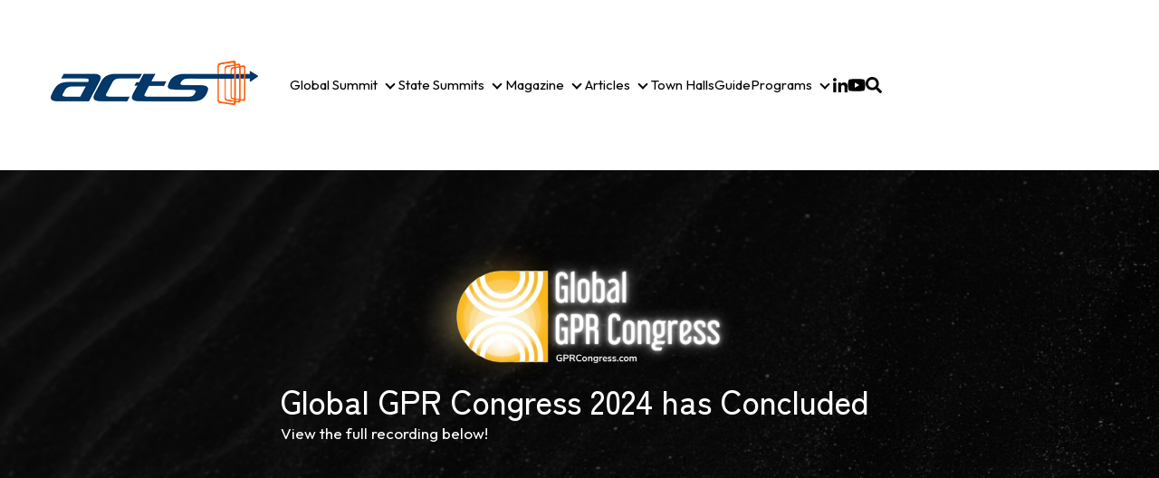

--- FILE ---
content_type: text/html; charset=UTF-8
request_url: https://actsnowinc.com/gprcongress
body_size: 16980
content:
<!doctype html><html lang="en"><head>
    <meta charset="utf-8">
    <title>Global GPR Congress 2024</title>
    <link rel="shortcut icon" href="https://actsnowinc.com/hubfs/cropped-ACTS-Symbol-White.png">
    <meta name="description" content="">
    
    <meta name="viewport" content="width=device-width, initial-scale=1">

    
    <meta property="og:description" content="">
    <meta property="og:title" content="Global GPR Congress 2024">
    <meta name="twitter:description" content="">
    <meta name="twitter:title" content="Global GPR Congress 2024">

    

    
    <style>
a.cta_button{-moz-box-sizing:content-box !important;-webkit-box-sizing:content-box !important;box-sizing:content-box !important;vertical-align:middle}.hs-breadcrumb-menu{list-style-type:none;margin:0px 0px 0px 0px;padding:0px 0px 0px 0px}.hs-breadcrumb-menu-item{float:left;padding:10px 0px 10px 10px}.hs-breadcrumb-menu-divider:before{content:'›';padding-left:10px}.hs-featured-image-link{border:0}.hs-featured-image{float:right;margin:0 0 20px 20px;max-width:50%}@media (max-width: 568px){.hs-featured-image{float:none;margin:0;width:100%;max-width:100%}}.hs-screen-reader-text{clip:rect(1px, 1px, 1px, 1px);height:1px;overflow:hidden;position:absolute !important;width:1px}
</style>

<link rel="stylesheet" href="https://actsnowinc.com/hubfs/hub_generated/template_assets/1/115956834570/1769098293455/template_main.min.css">
<link rel="stylesheet" href="https://actsnowinc.com/hubfs/hub_generated/template_assets/1/115956834063/1769098296066/template_theme-overrides.min.css">
<link rel="stylesheet" href="https://actsnowinc.com/hubfs/hub_generated/module_assets/1/115948539926/1759876156483/module_website-header.css">

  <style>
    #hs_cos_wrapper_header-top-dnd_area_121-module-1 .menu__item--depth-1:nth-last-child(-n+2) .menu__submenu--level-3 { left:100%; }

@media (min-width:768px) {
  #hs_cos_wrapper_header-top-dnd_area_121-module-1 .menu__item--depth-1:nth-last-child(-n+2) .menu__submenu .menu__child-toggle-icon { transform:rotate(-45deg); }

  #hs_cos_wrapper_header-top-dnd_area_121-module-1 .menu__item--depth-1:nth-last-child(-n+2) .menu__submenu--level-2 a {
    order:0;
    text-align:left;
  }

  #hs_cos_wrapper_header-top-dnd_area_121-module-1 .menu__item--depth-1:nth-last-child(-n+2) .menu__submenu .menu-item-container {
    padding-left:0;
    padding-right:0.75em;
  }
}

#hs_cos_wrapper_header-top-dnd_area_121-module-1 .focus_module_website_h {
  border:3px none #999999;
  box-shadow:0px 0px 0px 0px rgba(0,0,0,10%);
  border-radius:0px;
}

#hs_cos_wrapper_header-top-dnd_area_121-module-1 .focus_module_website_h { padding:20px; }

#hs_cos_wrapper_header-top-dnd_area_121-module-1 .mwh_row { max-width:1240px; }

#hs_cos_wrapper_header-top-dnd_area_121-module-1 .mwh_layout3 .mwh_row_t,
#hs_cos_wrapper_header-top-dnd_area_121-module-1 .mwh_layout8 .mwh_row_t,
#hs_cos_wrapper_header-top-dnd_area_121-module-1 .mwh_layout11 .mwh_row_t,
#hs_cos_wrapper_header-top-dnd_area_121-module-1 .mwh_layout12 .mwh_row_t,
#hs_cos_wrapper_header-top-dnd_area_121-module-1 .mwh_layout13 .mwh_row_t,
#hs_cos_wrapper_header-top-dnd_area_121-module-1 .mwh_layout14 .mwh_row_t,
#hs_cos_wrapper_header-top-dnd_area_121-module-1 .mwh_layout15 .mwh_row_t { margin-bottom:20px; }

#hs_cos_wrapper_header-top-dnd_area_121-module-1 .mwh_layout9 .mwh_row_b,
#hs_cos_wrapper_header-top-dnd_area_121-module-1 .mwh_layout10 .mwh_row_b { margin-top:20px; }

#hs_cos_wrapper_header-top-dnd_area_121-module-1 .mwh_col { gap:30px; }

#hs_cos_wrapper_header-top-dnd_area_121-module-1 .menu--desktop .menu__wrapper { gap:30px; }

#hs_cos_wrapper_header-top-dnd_area_121-module-1 .menu--desktop .menu-item-container { padding:10px 0; }

#hs_cos_wrapper_header-top-dnd_area_121-module-1 .menu--desktop .menu__submenu {
  padding:12px;
  margin:0 0 0 0px;
}

#hs_cos_wrapper_header-top-dnd_area_121-module-1 .menu--desktop .menu__submenu .menu-item-container,
#hs_cos_wrapper_header-top-dnd_area_121-module-1 .menu__item--depth-1:nth-last-child(-n+2) .menu__submenu .menu-item-container {
  padding-top:8px;
  padding-right:12px;
  padding-bottom:8px;
  padding-left:12px;
  margin:0px 0;
}

#hs_cos_wrapper_header-top-dnd_area_121-module-1 .menu--desktop .menu__submenu .menu__child-toggle { margin:0 0px; }

#hs_cos_wrapper_header-top-dnd_area_121-module-1 .focus_mobile_bar {
  padding-top:10px;
  padding-right:20px;
  padding-bottom:10px;
  padding-left:20px;
}

#hs_cos_wrapper_header-top-dnd_area_121-module-1 .focus_mobile_nav_container {
  padding-top:20px;
  padding-right:40px;
  padding-bottom:60px;
  padding-left:40px;
}

#hs_cos_wrapper_header-top-dnd_area_121-module-1 .focus_sticky_bar-inner { justify-content:space-between; }

#hs_cos_wrapper_header-top-dnd_area_121-module-1 .focus_sticky_bar .mwh_el_logo { flex:1 0 auto; }

#hs_cos_wrapper_header-top-dnd_area_121-module-1 .focus_sticky_bar {
  backdrop-filter:blur(10px);
  -webkit-backdrop-filter:blur(10px);
  border:3px none #999999;
  box-shadow:0px 0px 0px 0px rgba(0,0,0,10%);
  padding-top:0px;
  padding-right:20px;
  padding-bottom:0px;
  padding-left:20px;
}

#hs_cos_wrapper_header-top-dnd_area_121-module-1 .focus_sticky_bar-inner { gap:30px; }

#hs_cos_wrapper_header-top-dnd_area_121-module-1 .focus_sticky_bar { display:none; }

#hs_cos_wrapper_header-top-dnd_area_121-module-1 .mwh_lang_toggle {
  font-size:16px;
  text-transform:capitalize;
}

@media (max-width:767px) {
  #hs_cos_wrapper_header-top-dnd_area_121-module-1 .focus_module_website_h,
  #hs_cos_wrapper_header-top-dnd_area_121-module-1 .focus_sticky_bar { display:none; }

  #hs_cos_wrapper_header-top-dnd_area_121-module-1 .focus_mobile_nav_container.open { display:flex; }
}

@media (min-width:768px) {
  #hs_cos_wrapper_header-top-dnd_area_121-module-1 .focus_mobile_bar,
  #hs_cos_wrapper_header-top-dnd_area_121-module-1 .focus_mobile_nav_container { display:none; }
}

  </style>

<link rel="stylesheet" href="https://actsnowinc.com/hubfs/hub_generated/module_assets/1/115948539423/1759876156356/module_text-with-image.min.css">

  <style>
    #hs_cos_wrapper_module_16995073959905 .focus_module_image_text_title { color:#FFFFFF; }

#hs_cos_wrapper_module_16995073959905 .focus_module_image_text_text { color:#FFFFFF; }

#hs_cos_wrapper_module_16995073959905 .focus_module_image_text_img {
  max-width:350px;
  margin-top:0px;
  margin-right:0px;
  margin-bottom:0px;
  margin-left:0px;
}

@media (max-width:767px) {
  #hs_cos_wrapper_module_16995073959905 .focus_module_image_text_img {
    margin-top:0px;
    margin-right:0px;
    margin-bottom:0px;
    margin-left:0px;
  }
}

#hs_cos_wrapper_module_16995073959905 .focus_module_image_text_container { text-align:left; }

#hs_cos_wrapper_module_16995073959905 .focus_module_image_text { align-items:center; }

#hs_cos_wrapper_module_16995073959905 .focus_module_image_text { margin:0 auto; }

#hs_cos_wrapper_module_16995073959905 .focus_module_image_text { gap:calc((70px - 20px)*1) calc(70px*1); }

#hs_cos_wrapper_module_16995073959905 .focus_module_image_text_container { gap:calc(30px*1); }

  </style>

<link rel="stylesheet" href="https://7052064.fs1.hubspotusercontent-na1.net/hubfs/7052064/hub_generated/module_assets/1/-35056501883/1769202145097/module_video.min.css">

  <style>
    #oembed_container-widget_1717015932422 .oembed_custom-thumbnail_icon svg {
      fill: #ffffff;
    }
  </style>

<link rel="stylesheet" href="https://actsnowinc.com/hubfs/hub_generated/module_assets/1/115948539424/1759876156287/module_fancy-header.min.css">

  <style>
    #hs_cos_wrapper_module_1714763384924 .focus_module_fancy_header { color:#000000; }

#hs_cos_wrapper_module_1714763384924 .focus_module_fancy_header::after { background-color:#000000; }

#hs_cos_wrapper_module_1714763384924 .focus_module_fancy_header_container { max-width:800px; }

@media (max-width:767px) {
  #hs_cos_wrapper_module_1714763384924 .focus_module_fancy_header_container { max-width:100%; }
}

#hs_cos_wrapper_module_1714763384924 .focus_module_fancy_header_container { margin:0 auto; }

#hs_cos_wrapper_module_1714763384924 .focus_module_fancy_header_container,
#hs_cos_wrapper_module_1714763384924 .focus_module_fancy_header { text-align:center; }

#hs_cos_wrapper_module_1714763384924 .focus_module_fancy_header::after { display:none; }

  </style>

<link rel="stylesheet" href="https://actsnowinc.com/hubfs/hub_generated/module_assets/1/115956834594/1759876156286/module_clients.min.css">

    <style>
        #hs_cos_wrapper_widget_1684525727001 .focus_module_clients_item {
  background:#000000;
  min-height:180px;
}

#hs_cos_wrapper_widget_1684525727001 .focus_module_clients_item:hover { background:#FFFFFF; }

#hs_cos_wrapper_widget_1684525727001 .focus_module_clients_img { filter:brightness(0) invert(1); }

#hs_cos_wrapper_widget_1684525727001 .focus_module_clients_item:hover .focus_module_clients_img { filter:none; }

@media (min-width:1139px) {
  #hs_cos_wrapper_widget_1684525727001 .focus_grid-inner { gap:10px 0; }

  #hs_cos_wrapper_widget_1684525727001 .focus_grid--2col.mgi-col1,
  #hs_cos_wrapper_widget_1684525727001 .focus_grid--2_1col.mgi-2_1col-1,
  #hs_cos_wrapper_widget_1684525727001 .focus_grid--2_3col.mgi-2_3col-1 { padding-right:5.0px; }

  #hs_cos_wrapper_widget_1684525727001 .focus_grid--2col.mgi-col2,
  #hs_cos_wrapper_widget_1684525727001 .focus_grid--2_1col.mgi-2_1col-2,
  #hs_cos_wrapper_widget_1684525727001 .focus_grid--2_3col.mgi-2_3col-2 { padding-left:5.0px; }

  #hs_cos_wrapper_widget_1684525727001 .focus_grid--3col.mgi-col1,
  #hs_cos_wrapper_widget_1684525727001 .focus_grid--3_1col.mgi-3_1col-1,
  #hs_cos_wrapper_widget_1684525727001 .focus_grid--3_2col.mgi-3_2col-1 { padding-right:6.666666666666667px; }

  #hs_cos_wrapper_widget_1684525727001 .focus_grid--3col.mgi-col2,
  #hs_cos_wrapper_widget_1684525727001 .focus_grid--3_1col.mgi-3_1col-2,
  #hs_cos_wrapper_widget_1684525727001 .focus_grid--3_2col.mgi-3_2col-2 {
    padding-left:3.3333333333333335px;
    padding-right:3.3333333333333335px;
  }

  #hs_cos_wrapper_widget_1684525727001 .focus_grid--3col.mgi-col3,
  #hs_cos_wrapper_widget_1684525727001 .focus_grid--3_1col.mgi-3_1col-3,
  #hs_cos_wrapper_widget_1684525727001 .focus_grid--3_2col.mgi-3_2col-3 { padding-left:6.666666666666667px; }
}

    </style>

<link rel="stylesheet" href="https://actsnowinc.com/hubfs/hub_generated/module_assets/1/115956839544/1759876156285/module_button-with-link.min.css">

    <style>
        #hs_cos_wrapper_module_17120672881627 .focus_module_clients_item {
  background:#000000;
  min-height:180px;
}

#hs_cos_wrapper_module_17120672881627 .focus_module_clients_item:hover { background:#FFFFFF; }

#hs_cos_wrapper_module_17120672881627 .focus_module_clients_img { filter:brightness(0) invert(1); }

#hs_cos_wrapper_module_17120672881627 .focus_module_clients_item:hover .focus_module_clients_img { filter:none; }

@media (min-width:1139px) {
  #hs_cos_wrapper_module_17120672881627 .focus_grid-inner { gap:10px 0; }

  #hs_cos_wrapper_module_17120672881627 .focus_grid--2col.mgi-col1,
  #hs_cos_wrapper_module_17120672881627 .focus_grid--2_1col.mgi-2_1col-1,
  #hs_cos_wrapper_module_17120672881627 .focus_grid--2_3col.mgi-2_3col-1 { padding-right:5.0px; }

  #hs_cos_wrapper_module_17120672881627 .focus_grid--2col.mgi-col2,
  #hs_cos_wrapper_module_17120672881627 .focus_grid--2_1col.mgi-2_1col-2,
  #hs_cos_wrapper_module_17120672881627 .focus_grid--2_3col.mgi-2_3col-2 { padding-left:5.0px; }

  #hs_cos_wrapper_module_17120672881627 .focus_grid--3col.mgi-col1,
  #hs_cos_wrapper_module_17120672881627 .focus_grid--3_1col.mgi-3_1col-1,
  #hs_cos_wrapper_module_17120672881627 .focus_grid--3_2col.mgi-3_2col-1 { padding-right:6.666666666666667px; }

  #hs_cos_wrapper_module_17120672881627 .focus_grid--3col.mgi-col2,
  #hs_cos_wrapper_module_17120672881627 .focus_grid--3_1col.mgi-3_1col-2,
  #hs_cos_wrapper_module_17120672881627 .focus_grid--3_2col.mgi-3_2col-2 {
    padding-left:3.3333333333333335px;
    padding-right:3.3333333333333335px;
  }

  #hs_cos_wrapper_module_17120672881627 .focus_grid--3col.mgi-col3,
  #hs_cos_wrapper_module_17120672881627 .focus_grid--3_1col.mgi-3_1col-3,
  #hs_cos_wrapper_module_17120672881627 .focus_grid--3_2col.mgi-3_2col-3 { padding-left:6.666666666666667px; }
}

    </style>


  <style>
  #hs_cos_wrapper_module_17147634376883 hr {
  border:0 none;
  border-bottom-width:3px;
  border-bottom-style:solid;
  border-bottom-color:rgba(204,204,204,1.0);
  margin-left:auto;
  margin-right:auto;
  margin-top:0px;
  margin-bottom:10px;
  width:100%;
}

  </style>


  <style>
    #hs_cos_wrapper_dnd_area_121-dnd_partial-6-module-2 .focus_module_fancy_header { color:#000000; }

#hs_cos_wrapper_dnd_area_121-dnd_partial-6-module-2 .focus_module_fancy_header::after { background-color:#000000; }

#hs_cos_wrapper_dnd_area_121-dnd_partial-6-module-2 .focus_module_fancy_header_container { max-width:800px; }

@media (max-width:767px) {
  #hs_cos_wrapper_dnd_area_121-dnd_partial-6-module-2 .focus_module_fancy_header_container { max-width:100%; }
}

#hs_cos_wrapper_dnd_area_121-dnd_partial-6-module-2 .focus_module_fancy_header_container { margin:0 auto; }

#hs_cos_wrapper_dnd_area_121-dnd_partial-6-module-2 .focus_module_fancy_header_container,
#hs_cos_wrapper_dnd_area_121-dnd_partial-6-module-2 .focus_module_fancy_header { text-align:center; }

#hs_cos_wrapper_dnd_area_121-dnd_partial-6-module-2 .focus_module_fancy_header::after { display:none; }

  </style>

<link rel="stylesheet" href="https://actsnowinc.com/hubfs/hub_generated/module_assets/1/115948540458/1759876156287/module_accordion.min.css">

  <style>
    #hs_cos_wrapper_widget_1714762698342 .focus_module_accordion_q svg { fill:#000000; }

#hs_cos_wrapper_widget_1714762698342 .focus_module_accordion {
  padding:calc(50px*1);
  background:#F5F5F5;
}

@media (max-width:767px) {
  #hs_cos_wrapper_widget_1714762698342 .focus_module_accordion { padding:calc(30px*1); }
}

#hs_cos_wrapper_widget_1714762698342 .focus_module_accordion_item {
  margin-bottom:calc(30px*1);
  padding-bottom:calc(30px*1 - 30px);
}

#hs_cos_wrapper_widget_1714762698342 .focus_module_accordion_item:first-child { padding-top:30px; }

#hs_cos_wrapper_widget_1714762698342 .mat_pri_bor { border:5px none #000000; }

#hs_cos_wrapper_widget_1714762698342 .mat_pri_cor { border-radius:10px; }

#hs_cos_wrapper_widget_1714762698342 .mat_pri_sha { box-shadow:-4px 4px 5px 0px rgba(0,0,0,5%); }

  </style>


  <style>
  #hs_cos_wrapper_widget_1712067882973 hr {
  border:0 none;
  border-bottom-width:3px;
  border-bottom-style:solid;
  border-bottom-color:rgba(204,204,204,1.0);
  margin-left:auto;
  margin-right:auto;
  margin-top:0px;
  margin-bottom:10px;
  width:100%;
}

  </style>


  <style>
    #hs_cos_wrapper_module_17117313076686 .focus_module_image_text_img {
  max-width:350px;
  margin-top:0px;
  margin-right:0px;
  margin-bottom:0px;
  margin-left:0px;
}

@media (max-width:767px) {
  #hs_cos_wrapper_module_17117313076686 .focus_module_image_text_img {
    margin-top:0px;
    margin-right:0px;
    margin-bottom:0px;
    margin-left:0px;
  }
}

#hs_cos_wrapper_module_17117313076686 .focus_module_image_text_container { text-align:left; }

#hs_cos_wrapper_module_17117313076686 .focus_module_image_text { align-items:center; }

#hs_cos_wrapper_module_17117313076686 .focus_module_image_text { margin:0 auto; }

#hs_cos_wrapper_module_17117313076686 .focus_module_image_text { gap:calc((70px - 20px)*1) calc(70px*1); }

#hs_cos_wrapper_module_17117313076686 .focus_module_image_text_container { gap:calc(30px*1); }

  </style>


  <style>
    #hs_cos_wrapper_widget_1712067554324 .focus_module_accordion_title {
  font-size:24px;
  line-height:1.8em;
}

@media (max-width:767px) {
  #hs_cos_wrapper_widget_1712067554324 .focus_module_accordion_title {
    font-size:17px;
    line-height:1.8em;
  }
}

#hs_cos_wrapper_widget_1712067554324 .focus_module_accordion_q svg { fill:#000000; }

#hs_cos_wrapper_widget_1712067554324 .focus_module_accordion {
  padding:calc(50px*1);
  background:#F5F5F5;
}

@media (max-width:767px) {
  #hs_cos_wrapper_widget_1712067554324 .focus_module_accordion { padding:calc(30px*1); }
}

#hs_cos_wrapper_widget_1712067554324 .focus_module_accordion_item {
  margin-bottom:calc(30px*1);
  padding-bottom:calc(30px*1 - 30px);
}

#hs_cos_wrapper_widget_1712067554324 .focus_module_accordion_item:first-child { padding-top:30px; }

#hs_cos_wrapper_widget_1712067554324 .mat_pri_bor { border:5px none #000000; }

#hs_cos_wrapper_widget_1712067554324 .mat_pri_cor { border-radius:12px; }

#hs_cos_wrapper_widget_1712067554324 .mat_pri_sha { box-shadow:-4px 4px 5px 0px rgba(0,0,0,5%); }

  </style>


    <style>
        #hs_cos_wrapper_widget_1711730850296 .focus_module_section_separator {
  height:200px;
  background-image:linear-gradient(176deg,#ffffff 50%,#fdb816 50%);
}

    </style>


  <style>
    #hs_cos_wrapper_module_1711730211875 .focus_module_fancy_header {
  font-size:40px;
  line-height:1.2em;
}

@media (max-width:767px) {
  #hs_cos_wrapper_module_1711730211875 .focus_module_fancy_header {
    font-size:48px;
    line-height:1.2em;
  }
}

#hs_cos_wrapper_module_1711730211875 .focus_module_fancy_header_container { max-width:800px; }

@media (max-width:767px) {
  #hs_cos_wrapper_module_1711730211875 .focus_module_fancy_header_container { max-width:100%; }
}

#hs_cos_wrapper_module_1711730211875 .focus_module_fancy_header_container { margin:0 auto; }

#hs_cos_wrapper_module_1711730211875 .focus_module_fancy_header_container,
#hs_cos_wrapper_module_1711730211875 .focus_module_fancy_header { text-align:center; }

  </style>


  <style>
    #hs_cos_wrapper_widget_1684526356719 .focus_module_fancy_header {
  font-size:40px;
  line-height:1.2em;
}

@media (max-width:767px) {
  #hs_cos_wrapper_widget_1684526356719 .focus_module_fancy_header {
    font-size:48px;
    line-height:1.2em;
  }
}

#hs_cos_wrapper_widget_1684526356719 .focus_module_fancy_header_container { max-width:800px; }

@media (max-width:767px) {
  #hs_cos_wrapper_widget_1684526356719 .focus_module_fancy_header_container { max-width:100%; }
}

#hs_cos_wrapper_widget_1684526356719 .focus_module_fancy_header_container { margin:0 auto; }

#hs_cos_wrapper_widget_1684526356719 .focus_module_fancy_header_container,
#hs_cos_wrapper_widget_1684526356719 .focus_module_fancy_header { text-align:center; }

  </style>

<link rel="stylesheet" href="https://actsnowinc.com/hubfs/hub_generated/module_assets/1/115956834065/1759876156287/module_number-counters.min.css">

  <style>
    #hs_cos_wrapper_dnd_area_121-module-9 .focus_module_number_counter { font-size:72px; }

@media (max-width:767px) {
  #hs_cos_wrapper_dnd_area_121-module-9 .focus_module_number_counter { font-size:48px; }
}

#hs_cos_wrapper_dnd_area_121-module-9 .focus_module_number_counters .counter_icon svg {
  height:30px;
  fill:#073763;
}

@media (max-width:767px) {
  #hs_cos_wrapper_dnd_area_121-module-9 .focus_module_number_counters .counter_icon svg { height:30px; }
}

#hs_cos_wrapper_dnd_area_121-module-9 .focus_module_number_counters-top { flex-direction:column; }

#hs_cos_wrapper_dnd_area_121-module-9 .focus_module_number_counters .focus_grid-inner { align-items:center; }

#hs_cos_wrapper_dnd_area_121-module-9 .focus_module_number_counters {
  padding:calc(50px*1) calc(30px*1);
  background:#F5F5F5;
}

@media (max-width:767px) {
  #hs_cos_wrapper_dnd_area_121-module-9 .focus_module_number_counters { padding:calc(30px*1) calc(20px*1); }
}

#hs_cos_wrapper_dnd_area_121-module-9 .focus_module_number_counters-top { gap:calc(30px*1); }

#hs_cos_wrapper_dnd_area_121-module-9 .mat_pri_bor { border:5px none #000000; }

#hs_cos_wrapper_dnd_area_121-module-9 .mat_pri_cor { border-radius:10px; }

#hs_cos_wrapper_dnd_area_121-module-9 .mat_pri_sha { box-shadow:-4px 4px 5px 0px rgba(0,0,0,5%); }

  </style>

<link rel="stylesheet" href="https://actsnowinc.com/hubfs/hub_generated/module_assets/1/115948541540/1759876156285/module_website-footer.css">

  <style>
    @media (max-width:767px) {
  #hs_cos_wrapper_footer-dnd_area_121-module-1 .mwf_row {
    flex-direction:column;
    align-items:flex-start;
    gap:60px;
  }

  #hs_cos_wrapper_footer-dnd_area_121-module-1 .mwf_row_j_full,
  #hs_cos_wrapper_footer-dnd_area_121-module-1 .mwf_row_j_left,
  #hs_cos_wrapper_footer-dnd_area_121-module-1 .mwf_row_j_center,
  #hs_cos_wrapper_footer-dnd_area_121-module-1 .mwf_row_j_right { justify-content:flex-start; }

  #hs_cos_wrapper_footer-dnd_area_121-module-1 .mwf_col {
    flex-direction:column;
    align-items:flex-start;
    gap:60px;
  }

  #hs_cos_wrapper_footer-dnd_area_121-module-1 .mwf_el_image,
  #hs_cos_wrapper_footer-dnd_area_121-module-1 .mwf_el_menus,
  #hs_cos_wrapper_footer-dnd_area_121-module-1 .mwf_el_social,
  #hs_cos_wrapper_footer-dnd_area_121-module-1 .mwf_el_text {
    flex-direction:column;
    align-items:flex-start;
    gap:60px;
  }
}

  </style>

<style>
  @font-face {
    font-family: "Outfit";
    font-weight: 700;
    font-style: normal;
    font-display: swap;
    src: url("/_hcms/googlefonts/Outfit/700.woff2") format("woff2"), url("/_hcms/googlefonts/Outfit/700.woff") format("woff");
  }
  @font-face {
    font-family: "Outfit";
    font-weight: 300;
    font-style: normal;
    font-display: swap;
    src: url("/_hcms/googlefonts/Outfit/300.woff2") format("woff2"), url("/_hcms/googlefonts/Outfit/300.woff") format("woff");
  }
  @font-face {
    font-family: "Outfit";
    font-weight: 500;
    font-style: normal;
    font-display: swap;
    src: url("/_hcms/googlefonts/Outfit/500.woff2") format("woff2"), url("/_hcms/googlefonts/Outfit/500.woff") format("woff");
  }
  @font-face {
    font-family: "Outfit";
    font-weight: 600;
    font-style: normal;
    font-display: swap;
    src: url("/_hcms/googlefonts/Outfit/600.woff2") format("woff2"), url("/_hcms/googlefonts/Outfit/600.woff") format("woff");
  }
  @font-face {
    font-family: "Outfit";
    font-weight: 400;
    font-style: normal;
    font-display: swap;
    src: url("/_hcms/googlefonts/Outfit/regular.woff2") format("woff2"), url("/_hcms/googlefonts/Outfit/regular.woff") format("woff");
  }
  @font-face {
    font-family: "Zen Kaku Gothic New";
    font-weight: 500;
    font-style: normal;
    font-display: swap;
    src: url("/_hcms/googlefonts/Zen_Kaku_Gothic_New/500.woff2") format("woff2"), url("/_hcms/googlefonts/Zen_Kaku_Gothic_New/500.woff") format("woff");
  }
  @font-face {
    font-family: "Zen Kaku Gothic New";
    font-weight: 400;
    font-style: normal;
    font-display: swap;
    src: url("/_hcms/googlefonts/Zen_Kaku_Gothic_New/regular.woff2") format("woff2"), url("/_hcms/googlefonts/Zen_Kaku_Gothic_New/regular.woff") format("woff");
  }
  @font-face {
    font-family: "Zen Kaku Gothic New";
    font-weight: 700;
    font-style: normal;
    font-display: swap;
    src: url("/_hcms/googlefonts/Zen_Kaku_Gothic_New/700.woff2") format("woff2"), url("/_hcms/googlefonts/Zen_Kaku_Gothic_New/700.woff") format("woff");
  }
</style>

<!-- Editor Styles -->
<style id="hs_editor_style" type="text/css">
#hs_cos_wrapper_widget_1717013474824  { display: block !important; margin-top: 10px !important; padding-top: 0px !important }
#hs_cos_wrapper_widget_1684525232300  { display: block !important; padding-top: 20px !important }
#hs_cos_wrapper_widget_1711730663490  { display: block !important; margin-top: 10px !important; padding-top: 0px !important }
#hs_cos_wrapper_widget_1717013474824  { display: block !important; margin-top: 10px !important; padding-top: 0px !important }
#hs_cos_wrapper_widget_1684525232300  { display: block !important; padding-top: 20px !important }
#hs_cos_wrapper_widget_1711730663490  { display: block !important; margin-top: 10px !important; padding-top: 0px !important }
.dnd_area_121-row-4-force-full-width-section > .row-fluid {
  max-width: none !important;
}
.dnd_area_121-row-5-max-width-section-centering > .row-fluid {
  max-width: 1240px !important;
  margin-left: auto !important;
  margin-right: auto !important;
}
.dnd_area_121-row-9-force-full-width-section > .row-fluid {
  max-width: none !important;
}
/* HubSpot Non-stacked Media Query Styles */
@media (min-width:768px) {
  .dnd_area_121-row-0-vertical-alignment > .row-fluid {
    display: -ms-flexbox !important;
    -ms-flex-direction: row;
    display: flex !important;
    flex-direction: row;
  }
  .dnd_area_121-row-8-vertical-alignment > .row-fluid {
    display: -ms-flexbox !important;
    -ms-flex-direction: row;
    display: flex !important;
    flex-direction: row;
  }
  .cell_16995073959902-vertical-alignment {
    display: -ms-flexbox !important;
    -ms-flex-direction: column !important;
    -ms-flex-pack: center !important;
    display: flex !important;
    flex-direction: column !important;
    justify-content: center !important;
  }
  .cell_16995073959902-vertical-alignment > div {
    flex-shrink: 0 !important;
  }
  .cell_17117313076684-vertical-alignment {
    display: -ms-flexbox !important;
    -ms-flex-direction: column !important;
    -ms-flex-pack: center !important;
    display: flex !important;
    flex-direction: column !important;
    justify-content: center !important;
  }
  .cell_17117313076684-vertical-alignment > div {
    flex-shrink: 0 !important;
  }
  .cell_17117313076683-vertical-alignment {
    display: -ms-flexbox !important;
    -ms-flex-direction: column !important;
    -ms-flex-pack: center !important;
    display: flex !important;
    flex-direction: column !important;
    justify-content: center !important;
  }
  .cell_17117313076683-vertical-alignment > div {
    flex-shrink: 0 !important;
  }
  .footer-dnd_area_121-row-0-vertical-alignment > .row-fluid {
    display: -ms-flexbox !important;
    -ms-flex-direction: row;
    display: flex !important;
    flex-direction: row;
  }
  .cell_1748993605189-vertical-alignment {
    display: -ms-flexbox !important;
    -ms-flex-direction: column !important;
    -ms-flex-pack: center !important;
    display: flex !important;
    flex-direction: column !important;
    justify-content: center !important;
  }
  .cell_1748993605189-vertical-alignment > div {
    flex-shrink: 0 !important;
  }
}
/* HubSpot Styles (default) */
.header-top-dnd_area_121-row-0-margin {
  margin-bottom: 0px !important;
}
.header-top-dnd_area_121-row-0-padding {
  padding-top: 10px !important;
  padding-bottom: 10px !important;
}
.dnd_area_121-row-0-margin {
  margin-bottom: 0px !important;
}
.dnd_area_121-row-0-padding {
  padding-top: 40px !important;
  padding-bottom: 40px !important;
}
.dnd_area_121-row-0-background-layers {
  background-image: url('https://actsnowinc.com/hubfs/gprcongress.back3.png') !important;
  background-position: center center !important;
  background-size: cover !important;
  background-repeat: no-repeat !important;
}
.dnd_area_121-row-1-margin {
  margin-bottom: 0px !important;
}
.dnd_area_121-row-1-padding {
  padding-top: 20px !important;
  padding-bottom: 10px !important;
}
.dnd_area_121-row-1-background-layers {
  background-image: linear-gradient(rgba(245, 245, 245, 1), rgba(245, 245, 245, 1)) !important;
  background-position: left top !important;
  background-size: auto !important;
  background-repeat: no-repeat !important;
}
.dnd_area_121-row-2-margin {
  margin-bottom: 0px !important;
}
.dnd_area_121-row-2-padding {
  padding-top: 20px !important;
  padding-bottom: 10px !important;
}
.dnd_area_121-row-2-background-layers {
  background-image: linear-gradient(rgba(245, 245, 245, 1), rgba(245, 245, 245, 1)) !important;
  background-position: left top !important;
  background-size: auto !important;
  background-repeat: no-repeat !important;
}
.dnd_area_121-row-3-margin {
  margin-bottom: 0px !important;
}
.dnd_area_121-row-3-padding {
  padding-bottom: 30px !important;
}
.dnd_area_121-row-3-background-layers {
  background-image: linear-gradient(rgba(245, 245, 245, 1), rgba(245, 245, 245, 1)) !important;
  background-position: left top !important;
  background-size: auto !important;
  background-repeat: no-repeat !important;
}
.dnd_area_121-row-4-margin {
  margin-top: 0px !important;
  margin-bottom: 20px !important;
}
.dnd_area_121-row-4-padding {
  padding-left: 0px !important;
  padding-right: 0px !important;
}
.dnd_area_121-row-5-margin {
  margin-bottom: 10px !important;
}
.dnd_area_121-row-8-margin {
  margin-bottom: -20px !important;
}
.dnd_area_121-row-8-padding {
  padding-top: 48px !important;
}
.dnd_area_121-row-9-margin {
  margin-bottom: 0px !important;
}
.dnd_area_121-row-9-padding {
  padding-left: 0px !important;
  padding-right: 0px !important;
}
.dnd_area_121-row-10-margin {
  margin-top: 0px !important;
  margin-bottom: 0px !important;
}
.dnd_area_121-row-10-padding {
  padding-top: 0px !important;
  padding-bottom: 80px !important;
}
.dnd_area_121-row-10-background-layers {
  background-image: linear-gradient(rgba(253, 184, 22, 1), rgba(253, 184, 22, 1)) !important;
  background-position: left top !important;
  background-size: auto !important;
  background-repeat: no-repeat !important;
}
.dnd_area_121-row-11-margin {
  margin-bottom: 0px !important;
}
.dnd_area_121-row-11-padding {
  padding-top: 60px !important;
  padding-bottom: 100px !important;
}
.dnd_area_121-row-11-background-layers {
  background-image: url('https://actsnowinc.com/hubfs/gprcongress.back3.png') !important;
  background-position: center center !important;
  background-size: cover !important;
  background-repeat: no-repeat !important;
}
.cell_16995073959902-margin {
  margin-bottom: 0px !important;
}
.cell_16995073959902-padding {
  padding-top: 40px !important;
  padding-bottom: 30px !important;
  padding-left: 0px !important;
  padding-right: 10px !important;
}
.dnd_area_121-dnd_partial-6-column-1-padding {
  padding-top: 0px !important;
}
.dnd_area_121-dnd_partial-6-column-1-row-0-margin {
  margin-bottom: 20px !important;
}
.dnd_area_121-dnd_partial-6-column-1-row-2-padding {
  padding-top: 10px !important;
}
.cell_17120672881622-padding {
  padding-top: 0px !important;
}
.cell_17117313076684-padding {
  padding-left: 10px !important;
  padding-right: 0px !important;
}
.cell_17117313076683-margin {
  margin-bottom: 0px !important;
}
.cell_17117313076683-padding {
  padding-left: 0px !important;
  padding-right: 10px !important;
}
.cell_1684526356928-margin {
  margin-top: 0px !important;
}
.cell_1684526356928-padding {
  padding-top: 0px !important;
}
.cell_1711730218051-margin {
  margin-top: 0px !important;
}
.cell_1711730218051-padding {
  padding-top: 0px !important;
}
.footer-dnd_area_121-row-0-margin {
  margin-bottom: 0px !important;
}
/* HubSpot Styles (mobile) */
@media (max-width: 767px) {
  .cell_16995073959902-margin {
    margin-bottom: 100px !important;
  }
  .cell_16995073959902-padding {
    padding-right: 0px !important;
  }
  .cell_17117313076684-padding {
    padding-left: 0px !important;
  }
  .cell_17117313076683-margin {
    margin-bottom: 100px !important;
  }
  .cell_17117313076683-padding {
    padding-right: 0px !important;
  }
}
</style>
    

    
    <link rel="canonical" href="https://actsnowinc.com/gprcongress">


<meta property="og:url" content="https://actsnowinc.com/gprcongress">
<meta name="twitter:card" content="summary">







    
    <meta name="generator" content="HubSpot"></head><body><div id="hs_cos_wrapper_seo_schema" class="hs_cos_wrapper hs_cos_wrapper_widget hs_cos_wrapper_type_module" style="" data-hs-cos-general-type="widget" data-hs-cos-type="module">









</div>

    

    

    
  
  
    <div class="body-wrapper focus_plus_theme   hs-content-id-116336211349 hs-site-page page ">
      <button id="goTop" class="goTop" onclick="goToTop()" aria-label="Go to top">
        <span id="hs_cos_wrapper_" class="hs_cos_wrapper hs_cos_wrapper_widget hs_cos_wrapper_type_icon" style="" data-hs-cos-general-type="widget" data-hs-cos-type="icon"><svg version="1.0" xmlns="http://www.w3.org/2000/svg" viewbox="0 0 448 512" aria-hidden="true"><g id="arrow-up1_layer"><path d="M34.9 289.5l-22.2-22.2c-9.4-9.4-9.4-24.6 0-33.9L207 39c9.4-9.4 24.6-9.4 33.9 0l194.3 194.3c9.4 9.4 9.4 24.6 0 33.9L413 289.4c-9.5 9.5-25 9.3-34.3-.4L264 168.6V456c0 13.3-10.7 24-24 24h-32c-13.3 0-24-10.7-24-24V168.6L69.2 289.1c-9.3 9.8-24.8 10-34.3.4z" /></g></svg></span>
      </button>
      
        <div data-global-resource-path="@marketplace/Stuff_Matters_Inc_/Focus_Plus/templates/partials/header.html"><header class="header">

  <div class="container-fluid">
<div class="row-fluid-wrapper">
<div class="row-fluid">
<div class="span12 widget-span widget-type-cell " style="" data-widget-type="cell" data-x="0" data-w="12">

<div class="row-fluid-wrapper row-depth-1 row-number-1 header-top-dnd_area_121-row-0-padding dnd-section header-top-dnd_area_121-row-0-margin">
<div class="row-fluid ">
<div class="span12 widget-span widget-type-custom_widget dnd-module" style="" data-widget-type="custom_widget" data-x="0" data-w="12">
<div id="hs_cos_wrapper_header-top-dnd_area_121-module-1" class="hs_cos_wrapper hs_cos_wrapper_widget hs_cos_wrapper_type_module" style="" data-hs-cos-general-type="widget" data-hs-cos-type="module">
























































  








































  
  









<div class="focus_mobile_bar">
  
    
  
  
  
  
  
  
  <div class="mwh_el_logo">
    
      <span id="hs_cos_wrapper_header-top-dnd_area_121-module-1_site_logo_mobile" class="hs_cos_wrapper hs_cos_wrapper_widget hs_cos_wrapper_type_logo" style="" data-hs-cos-general-type="widget" data-hs-cos-type="logo"><a href="//actsnowinc.com" id="hs-link-header-top-dnd_area_121-module-1_site_logo_mobile" style="border-width:0px;border:0px;"><img src="https://actsnowinc.com/hs-fs/hubfs/ACTS%20Web%20Logo.png?width=300&amp;height=128&amp;name=ACTS%20Web%20Logo.png" class="hs-image-widget " height="128" style="height: auto;width:300px;border-width:0px;border:0px;" width="300" alt="ACTS logo" title="ACTS logo" srcset="https://actsnowinc.com/hs-fs/hubfs/ACTS%20Web%20Logo.png?width=150&amp;height=64&amp;name=ACTS%20Web%20Logo.png 150w, https://actsnowinc.com/hs-fs/hubfs/ACTS%20Web%20Logo.png?width=300&amp;height=128&amp;name=ACTS%20Web%20Logo.png 300w, https://actsnowinc.com/hs-fs/hubfs/ACTS%20Web%20Logo.png?width=450&amp;height=192&amp;name=ACTS%20Web%20Logo.png 450w, https://actsnowinc.com/hs-fs/hubfs/ACTS%20Web%20Logo.png?width=600&amp;height=256&amp;name=ACTS%20Web%20Logo.png 600w, https://actsnowinc.com/hs-fs/hubfs/ACTS%20Web%20Logo.png?width=750&amp;height=320&amp;name=ACTS%20Web%20Logo.png 750w, https://actsnowinc.com/hs-fs/hubfs/ACTS%20Web%20Logo.png?width=900&amp;height=384&amp;name=ACTS%20Web%20Logo.png 900w" sizes="(max-width: 300px) 100vw, 300px"></a></span>
        
  </div>

  
  
    
  

  
  
     
  
  
    <div class="mwh_search_toggle">
      <svg version="1.0" xmlns="http://www.w3.org/2000/svg" viewbox="0 0 512 512" aria-labelledby="search6" role="img"><title id="search6">Search toggle</title><g id="search6_layer"><path d="M505 442.7L405.3 343c-4.5-4.5-10.6-7-17-7H372c27.6-35.3 44-79.7 44-128C416 93.1 322.9 0 208 0S0 93.1 0 208s93.1 208 208 208c48.3 0 92.7-16.4 128-44v16.3c0 6.4 2.5 12.5 7 17l99.7 99.7c9.4 9.4 24.6 9.4 33.9 0l28.3-28.3c9.4-9.4 9.4-24.6.1-34zM208 336c-70.7 0-128-57.2-128-128 0-70.7 57.2-128 128-128 70.7 0 128 57.2 128 128 0 70.7-57.2 128-128 128z" /></g></svg>
    </div>
  

  
  
    <div class="focus_mob_nav_icon">
      <div class="focus_mob_nav_icon-inner">
        <label for="focus_mob_nav_check">
          <input type="checkbox" class="focus_mob_nav_check" id="focus_mob_nav_check">
          <span></span>
          <span></span>
          <span></span>
        </label>
      </div>
    </div>
  
</div>



<div class="focus_mobile_nav_container">
  
    
  <div class="mwh_el_primary_menu focus_header_menu">
    
  <nav class="menu menu--mobile" aria-label="Main menu">
    <ul class="menu__wrapper no-list">
      
      

  

    

    

    

    
    
    

    

    
    
    
      
        
        
      <li class="menu__item menu__item--depth-1 menu__item--has-submenu hs-skip-lang-url-rewrite">
        <div class="menu-item-container">
          
            <a class="menu__link menu__link--toggle  " href="https://actsnowinc.com/globaldps" aria-haspopup="true" aria-expanded="false">Global Summit</a>
          
          
            
                <button class="menu__child-toggle no-button" aria-expanded="false">
                  <span class="show-for-sr">Global Summit</span>
                  <span class="menu__child-toggle-icon"></span>
                </button>
              </div>
              <ul class="menu__submenu  menu__submenu--level-2 no-list">
                
                
                  
      <li class="menu__item menu__item--depth-2  hs-skip-lang-url-rewrite">
        <div class="menu-item-container">
          
            <a class="menu__link   " href="https://actsnowinc.com/shareyourvoice">Submit an Abstract</a>
          
          
        </div>
          
      </li>
    
                
              </ul>
            
          
      </li>
    
      
    
      
        
        
      <li class="menu__item menu__item--depth-1 menu__item--has-submenu hs-skip-lang-url-rewrite">
        <div class="menu-item-container">
          
                        
              <a class="menu__link menu__link--toggle" href="#" aria-haspopup="true" aria-expanded="false">State Summits</a>
            
          
          
            
                <button class="menu__child-toggle no-button" aria-expanded="false">
                  <span class="show-for-sr">State Summits</span>
                  <span class="menu__child-toggle-icon"></span>
                </button>
              </div>
              <ul class="menu__submenu  menu__submenu--level-2 no-list">
                
                
                  
      <li class="menu__item menu__item--depth-2  hs-skip-lang-url-rewrite">
        <div class="menu-item-container">
          
            <a class="menu__link   " href="https://actsnowinc.com/la-summit">Louisiana</a>
          
          
        </div>
          
      </li>
    
                
                  
      <li class="menu__item menu__item--depth-2  hs-skip-lang-url-rewrite">
        <div class="menu-item-container">
          
            <a class="menu__link   " href="https://actsnowinc.com/tn-summit">Tennessee</a>
          
          
        </div>
          
      </li>
    
                
                  
      <li class="menu__item menu__item--depth-2  hs-skip-lang-url-rewrite">
        <div class="menu-item-container">
          
            <a class="menu__link   " href="https://actsnowinc.com/al-summit">Alabama</a>
          
          
        </div>
          
      </li>
    
                
                  
      <li class="menu__item menu__item--depth-2  hs-skip-lang-url-rewrite">
        <div class="menu-item-container">
          
                        
              <span class="menu__link">Others Coming Soon</span>
            
          
          
        </div>
          
      </li>
    
                
              </ul>
            
          
      </li>
    
      
    
      
        
        
      <li class="menu__item menu__item--depth-1 menu__item--has-submenu hs-skip-lang-url-rewrite">
        <div class="menu-item-container">
          
            <a class="menu__link menu__link--toggle  " href="https://actsnowinc.com/global-811-magazine" aria-haspopup="true" aria-expanded="false">Magazine</a>
          
          
            
                <button class="menu__child-toggle no-button" aria-expanded="false">
                  <span class="show-for-sr">Magazine</span>
                  <span class="menu__child-toggle-icon"></span>
                </button>
              </div>
              <ul class="menu__submenu  menu__submenu--level-2 no-list">
                
                
                  
      <li class="menu__item menu__item--depth-2  hs-skip-lang-url-rewrite">
        <div class="menu-item-container">
          
            <a class="menu__link   " href="https://actsnowinc.com/global811magazine/archive">Current &amp; Archived Issues</a>
          
          
        </div>
          
      </li>
    
                
                  
      <li class="menu__item menu__item--depth-2  hs-skip-lang-url-rewrite">
        <div class="menu-item-container">
          
            <a class="menu__link   " href="https://actsnowinc.com/subscribe">Subscribe</a>
          
          
        </div>
          
      </li>
    
                
                  
      <li class="menu__item menu__item--depth-2  hs-skip-lang-url-rewrite">
        <div class="menu-item-container">
          
            <a class="menu__link   " href="https://actsnowinc.com/submitglobal811article">Submit an Article</a>
          
          
        </div>
          
      </li>
    
                
                  
      <li class="menu__item menu__item--depth-2  hs-skip-lang-url-rewrite">
        <div class="menu-item-container">
          
            <a class="menu__link   " href="https://actsnowinc.com/global811/mediakit">Media Kit</a>
          
          
        </div>
          
      </li>
    
                
              </ul>
            
          
      </li>
    
      
    
      
        
        
      <li class="menu__item menu__item--depth-1 menu__item--has-submenu hs-skip-lang-url-rewrite">
        <div class="menu-item-container">
          
                        
              <a class="menu__link menu__link--toggle" href="#" aria-haspopup="true" aria-expanded="false">Articles</a>
            
          
          
            
                <button class="menu__child-toggle no-button" aria-expanded="false">
                  <span class="show-for-sr">Articles</span>
                  <span class="menu__child-toggle-icon"></span>
                </button>
              </div>
              <ul class="menu__submenu  menu__submenu--level-2 no-list">
                
                
                  
      <li class="menu__item menu__item--depth-2  hs-skip-lang-url-rewrite">
        <div class="menu-item-container">
          
            <a class="menu__link   " href="https://actsnowinc.com/global-811-magazine">Global 811</a>
          
          
        </div>
          
      </li>
    
                
                  
      <li class="menu__item menu__item--depth-2 menu__item--has-submenu hs-skip-lang-url-rewrite">
        <div class="menu-item-container">
          
                        
              <a class="menu__link menu__link--toggle" href="#" aria-haspopup="true" aria-expanded="false">State Sections</a>
            
          
          
            
                <button class="menu__child-toggle no-button" aria-expanded="false">
                  <span class="show-for-sr">State Sections</span>
                  <span class="menu__child-toggle-icon"></span>
                </button>
              </div>
              <ul class="menu__submenu  menu__submenu--level-3 no-list">
                
                
                  
      <li class="menu__item menu__item--depth-3  hs-skip-lang-url-rewrite">
        <div class="menu-item-container">
          
                        
              <span class="menu__link">Coming Soon</span>
            
          
          
        </div>
          
      </li>
    
                
              </ul>
            
          
      </li>
    
                
              </ul>
            
          
      </li>
    
      
    
      
        
        
      <li class="menu__item menu__item--depth-1  hs-skip-lang-url-rewrite">
        <div class="menu-item-container">
          
            <a class="menu__link   " href="https://actsnowinc.com/townhall">Town Halls</a>
          
          
        </div>
          
      </li>
    
      
    
      
        
        
      <li class="menu__item menu__item--depth-1  hs-skip-lang-url-rewrite">
        <div class="menu-item-container">
          
            <a class="menu__link   " href="https://actsnowinc.com/excavationsafetyguide">Guide</a>
          
          
        </div>
          
      </li>
    
      
    
      
        
        
      <li class="menu__item menu__item--depth-1 menu__item--has-submenu hs-skip-lang-url-rewrite">
        <div class="menu-item-container">
          
                        
              <a class="menu__link menu__link--toggle" href="#" aria-haspopup="true" aria-expanded="false">Programs</a>
            
          
          
            
                <button class="menu__child-toggle no-button" aria-expanded="false">
                  <span class="show-for-sr">Programs</span>
                  <span class="menu__child-toggle-icon"></span>
                </button>
              </div>
              <ul class="menu__submenu  menu__submenu--level-2 no-list">
                
                
                  
      <li class="menu__item menu__item--depth-2  hs-skip-lang-url-rewrite">
        <div class="menu-item-container">
          
            <a class="menu__link   " href="https://actsnowinc.com/pasa">PASA</a>
          
          
        </div>
          
      </li>
    
                
                  
      <li class="menu__item menu__item--depth-2  hs-skip-lang-url-rewrite">
        <div class="menu-item-container">
          
            <a class="menu__link   " href="https://actsnowinc.com/membership">Become a Member</a>
          
          
        </div>
          
      </li>
    
                
                  
      <li class="menu__item menu__item--depth-2  hs-skip-lang-url-rewrite">
        <div class="menu-item-container">
          
            <a class="menu__link   " href="https://actsnowinc.com/membership/companies">Company Members</a>
          
          
        </div>
          
      </li>
    
                
                  
      <li class="menu__item menu__item--depth-2  hs-skip-lang-url-rewrite">
        <div class="menu-item-container">
          
            <a class="menu__link   " href="https://actsnowinc.com/herovote">dp-Hero</a>
          
          
        </div>
          
      </li>
    
                
              </ul>
            
          
      </li>
    
      
    

  


    
    </ul>
  </nav>

  </div>

  
  
    

  

  
  
  

  

  

  
  
  
        
  <div class="mwh_el_social">
    
  <div class="focus_social_icons">
    
        
      

      
        
      

      
    
  

  
  
  
  

  
  
  
    
    
  
  
    
    
  

  

  <a class="" href="https://www.linkedin.com/company/acts-now" target="_blank" rel="noopener">
  
    
      <span id="hs_cos_wrapper_header-top-dnd_area_121-module-1_" class="hs_cos_wrapper hs_cos_wrapper_widget hs_cos_wrapper_type_icon msi_icon" style="" data-hs-cos-general-type="widget" data-hs-cos-type="icon"><svg version="1.0" xmlns="http://www.w3.org/2000/svg" viewbox="0 0 448 512" aria-labelledby="linkedin-in7" role="img"><title id="linkedin-in7">Follow us on LinkedIn</title><g id="linkedin-in7_layer"><path d="M100.3 480H7.4V180.9h92.9V480zM53.8 140.1C24.1 140.1 0 115.5 0 85.8 0 56.1 24.1 32 53.8 32c29.7 0 53.8 24.1 53.8 53.8 0 29.7-24.1 54.3-53.8 54.3zM448 480h-92.7V334.4c0-34.7-.7-79.2-48.3-79.2-48.3 0-55.7 37.7-55.7 76.7V480h-92.8V180.9h89.1v40.8h1.3c12.4-23.5 42.7-48.3 87.9-48.3 94 0 111.3 61.9 111.3 142.3V480z" /></g></svg></span>
    
    </a>
  



    
        
      

      
        
      

      
    
  

  
  
  
  

  
  
  
    
    
  
  
    
    
  

  

  <a class="" href="https://www.youtube.com/@ACTSNowInc" target="_blank" rel="noopener">
  
    
      <span id="hs_cos_wrapper_header-top-dnd_area_121-module-1__2" class="hs_cos_wrapper hs_cos_wrapper_widget hs_cos_wrapper_type_icon msi_icon" style="" data-hs-cos-general-type="widget" data-hs-cos-type="icon"><svg version="1.0" xmlns="http://www.w3.org/2000/svg" viewbox="0 0 576 512" aria-labelledby="youtube8" role="img"><title id="youtube8">Follow us on Youtube</title><g id="youtube8_layer"><path d="M549.655 124.083c-6.281-23.65-24.787-42.276-48.284-48.597C458.781 64 288 64 288 64S117.22 64 74.629 75.486c-23.497 6.322-42.003 24.947-48.284 48.597-11.412 42.867-11.412 132.305-11.412 132.305s0 89.438 11.412 132.305c6.281 23.65 24.787 41.5 48.284 47.821C117.22 448 288 448 288 448s170.78 0 213.371-11.486c23.497-6.321 42.003-24.171 48.284-47.821 11.412-42.867 11.412-132.305 11.412-132.305s0-89.438-11.412-132.305zm-317.51 213.508V175.185l142.739 81.205-142.739 81.201z" /></g></svg></span>
    
    </a>
  



    
  </div>

  </div>

  
</div>



<div id="focus_sticky_bar" class="focus_sticky_bar">
  <div class="content-wrapper focus_sticky_bar-inner">
    
      
  
  
  
  
  
  
  <div class="mwh_el_logo">
    
      
      <span id="hs_cos_wrapper_header-top-dnd_area_121-module-1_site_logo_sticky" class="hs_cos_wrapper hs_cos_wrapper_widget hs_cos_wrapper_type_logo" style="" data-hs-cos-general-type="widget" data-hs-cos-type="logo"><a href="//actsnowinc.com" id="hs-link-header-top-dnd_area_121-module-1_site_logo_sticky" style="border-width:0px;border:0px;"><img src="https://actsnowinc.com/hs-fs/hubfs/ACTS%20Web%20Logo.png?width=300&amp;height=128&amp;name=ACTS%20Web%20Logo.png" class="hs-image-widget " height="128" style="height: auto;width:300px;border-width:0px;border:0px;" width="300" alt="ACTS logo" title="ACTS logo" srcset="https://actsnowinc.com/hs-fs/hubfs/ACTS%20Web%20Logo.png?width=150&amp;height=64&amp;name=ACTS%20Web%20Logo.png 150w, https://actsnowinc.com/hs-fs/hubfs/ACTS%20Web%20Logo.png?width=300&amp;height=128&amp;name=ACTS%20Web%20Logo.png 300w, https://actsnowinc.com/hs-fs/hubfs/ACTS%20Web%20Logo.png?width=450&amp;height=192&amp;name=ACTS%20Web%20Logo.png 450w, https://actsnowinc.com/hs-fs/hubfs/ACTS%20Web%20Logo.png?width=600&amp;height=256&amp;name=ACTS%20Web%20Logo.png 600w, https://actsnowinc.com/hs-fs/hubfs/ACTS%20Web%20Logo.png?width=750&amp;height=320&amp;name=ACTS%20Web%20Logo.png 750w, https://actsnowinc.com/hs-fs/hubfs/ACTS%20Web%20Logo.png?width=900&amp;height=384&amp;name=ACTS%20Web%20Logo.png 900w" sizes="(max-width: 300px) 100vw, 300px"></a></span>
        
  </div>

    
    
      
  <div class="mwh_el_primary_menu focus_header_menu">
    
  <nav class="menu menu--desktop" aria-label="Main menu">
    <ul class="menu__wrapper no-list">
      
      

  

    

    

    

    
    
    

    

    
    
    
      
        
        
      <li class="menu__item menu__item--depth-1 menu__item--has-submenu hs-skip-lang-url-rewrite">
        <div class="menu-item-container">
          
            <a class="menu__link menu__link--toggle  " href="https://actsnowinc.com/globaldps" aria-haspopup="true" aria-expanded="false">Global Summit</a>
          
          
            
                <button class="menu__child-toggle no-button" aria-expanded="false">
                  <span class="show-for-sr">Global Summit</span>
                  <span class="menu__child-toggle-icon"></span>
                </button>
              </div>
              <ul class="menu__submenu mat_sec_bor mat_sec_cor mat_sec_sha menu__submenu--level-2 no-list">
                
                
                  
      <li class="menu__item menu__item--depth-2  hs-skip-lang-url-rewrite">
        <div class="menu-item-container">
          
            <a class="menu__link   " href="https://actsnowinc.com/shareyourvoice">Submit an Abstract</a>
          
          
        </div>
          
      </li>
    
                
              </ul>
            
          
      </li>
    
      
    
      
        
        
      <li class="menu__item menu__item--depth-1 menu__item--has-submenu hs-skip-lang-url-rewrite">
        <div class="menu-item-container">
          
                        
              <a class="menu__link menu__link--toggle" href="#" aria-haspopup="true" aria-expanded="false">State Summits</a>
            
          
          
            
                <button class="menu__child-toggle no-button" aria-expanded="false">
                  <span class="show-for-sr">State Summits</span>
                  <span class="menu__child-toggle-icon"></span>
                </button>
              </div>
              <ul class="menu__submenu mat_sec_bor mat_sec_cor mat_sec_sha menu__submenu--level-2 no-list">
                
                
                  
      <li class="menu__item menu__item--depth-2  hs-skip-lang-url-rewrite">
        <div class="menu-item-container">
          
            <a class="menu__link   " href="https://actsnowinc.com/la-summit">Louisiana</a>
          
          
        </div>
          
      </li>
    
                
                  
      <li class="menu__item menu__item--depth-2  hs-skip-lang-url-rewrite">
        <div class="menu-item-container">
          
            <a class="menu__link   " href="https://actsnowinc.com/tn-summit">Tennessee</a>
          
          
        </div>
          
      </li>
    
                
                  
      <li class="menu__item menu__item--depth-2  hs-skip-lang-url-rewrite">
        <div class="menu-item-container">
          
            <a class="menu__link   " href="https://actsnowinc.com/al-summit">Alabama</a>
          
          
        </div>
          
      </li>
    
                
                  
      <li class="menu__item menu__item--depth-2  hs-skip-lang-url-rewrite">
        <div class="menu-item-container">
          
                        
              <span class="menu__link">Others Coming Soon</span>
            
          
          
        </div>
          
      </li>
    
                
              </ul>
            
          
      </li>
    
      
    
      
        
        
      <li class="menu__item menu__item--depth-1 menu__item--has-submenu hs-skip-lang-url-rewrite">
        <div class="menu-item-container">
          
            <a class="menu__link menu__link--toggle  " href="https://actsnowinc.com/global-811-magazine" aria-haspopup="true" aria-expanded="false">Magazine</a>
          
          
            
                <button class="menu__child-toggle no-button" aria-expanded="false">
                  <span class="show-for-sr">Magazine</span>
                  <span class="menu__child-toggle-icon"></span>
                </button>
              </div>
              <ul class="menu__submenu mat_sec_bor mat_sec_cor mat_sec_sha menu__submenu--level-2 no-list">
                
                
                  
      <li class="menu__item menu__item--depth-2  hs-skip-lang-url-rewrite">
        <div class="menu-item-container">
          
            <a class="menu__link   " href="https://actsnowinc.com/global811magazine/archive">Current &amp; Archived Issues</a>
          
          
        </div>
          
      </li>
    
                
                  
      <li class="menu__item menu__item--depth-2  hs-skip-lang-url-rewrite">
        <div class="menu-item-container">
          
            <a class="menu__link   " href="https://actsnowinc.com/subscribe">Subscribe</a>
          
          
        </div>
          
      </li>
    
                
                  
      <li class="menu__item menu__item--depth-2  hs-skip-lang-url-rewrite">
        <div class="menu-item-container">
          
            <a class="menu__link   " href="https://actsnowinc.com/submitglobal811article">Submit an Article</a>
          
          
        </div>
          
      </li>
    
                
                  
      <li class="menu__item menu__item--depth-2  hs-skip-lang-url-rewrite">
        <div class="menu-item-container">
          
            <a class="menu__link   " href="https://actsnowinc.com/global811/mediakit">Media Kit</a>
          
          
        </div>
          
      </li>
    
                
              </ul>
            
          
      </li>
    
      
    
      
        
        
      <li class="menu__item menu__item--depth-1 menu__item--has-submenu hs-skip-lang-url-rewrite">
        <div class="menu-item-container">
          
                        
              <a class="menu__link menu__link--toggle" href="#" aria-haspopup="true" aria-expanded="false">Articles</a>
            
          
          
            
                <button class="menu__child-toggle no-button" aria-expanded="false">
                  <span class="show-for-sr">Articles</span>
                  <span class="menu__child-toggle-icon"></span>
                </button>
              </div>
              <ul class="menu__submenu mat_sec_bor mat_sec_cor mat_sec_sha menu__submenu--level-2 no-list">
                
                
                  
      <li class="menu__item menu__item--depth-2  hs-skip-lang-url-rewrite">
        <div class="menu-item-container">
          
            <a class="menu__link   " href="https://actsnowinc.com/global-811-magazine">Global 811</a>
          
          
        </div>
          
      </li>
    
                
                  
      <li class="menu__item menu__item--depth-2 menu__item--has-submenu hs-skip-lang-url-rewrite">
        <div class="menu-item-container">
          
                        
              <a class="menu__link menu__link--toggle" href="#" aria-haspopup="true" aria-expanded="false">State Sections</a>
            
          
          
            
                <button class="menu__child-toggle no-button" aria-expanded="false">
                  <span class="show-for-sr">State Sections</span>
                  <span class="menu__child-toggle-icon"></span>
                </button>
              </div>
              <ul class="menu__submenu mat_sec_bor mat_sec_cor mat_sec_sha menu__submenu--level-3 no-list">
                
                
                  
      <li class="menu__item menu__item--depth-3  hs-skip-lang-url-rewrite">
        <div class="menu-item-container">
          
                        
              <span class="menu__link">Coming Soon</span>
            
          
          
        </div>
          
      </li>
    
                
              </ul>
            
          
      </li>
    
                
              </ul>
            
          
      </li>
    
      
    
      
        
        
      <li class="menu__item menu__item--depth-1  hs-skip-lang-url-rewrite">
        <div class="menu-item-container">
          
            <a class="menu__link   " href="https://actsnowinc.com/townhall">Town Halls</a>
          
          
        </div>
          
      </li>
    
      
    
      
        
        
      <li class="menu__item menu__item--depth-1  hs-skip-lang-url-rewrite">
        <div class="menu-item-container">
          
            <a class="menu__link   " href="https://actsnowinc.com/excavationsafetyguide">Guide</a>
          
          
        </div>
          
      </li>
    
      
    
      
        
        
      <li class="menu__item menu__item--depth-1 menu__item--has-submenu hs-skip-lang-url-rewrite">
        <div class="menu-item-container">
          
                        
              <a class="menu__link menu__link--toggle" href="#" aria-haspopup="true" aria-expanded="false">Programs</a>
            
          
          
            
                <button class="menu__child-toggle no-button" aria-expanded="false">
                  <span class="show-for-sr">Programs</span>
                  <span class="menu__child-toggle-icon"></span>
                </button>
              </div>
              <ul class="menu__submenu mat_sec_bor mat_sec_cor mat_sec_sha menu__submenu--level-2 no-list">
                
                
                  
      <li class="menu__item menu__item--depth-2  hs-skip-lang-url-rewrite">
        <div class="menu-item-container">
          
            <a class="menu__link   " href="https://actsnowinc.com/pasa">PASA</a>
          
          
        </div>
          
      </li>
    
                
                  
      <li class="menu__item menu__item--depth-2  hs-skip-lang-url-rewrite">
        <div class="menu-item-container">
          
            <a class="menu__link   " href="https://actsnowinc.com/membership">Become a Member</a>
          
          
        </div>
          
      </li>
    
                
                  
      <li class="menu__item menu__item--depth-2  hs-skip-lang-url-rewrite">
        <div class="menu-item-container">
          
            <a class="menu__link   " href="https://actsnowinc.com/membership/companies">Company Members</a>
          
          
        </div>
          
      </li>
    
                
                  
      <li class="menu__item menu__item--depth-2  hs-skip-lang-url-rewrite">
        <div class="menu-item-container">
          
            <a class="menu__link   " href="https://actsnowinc.com/herovote">dp-Hero</a>
          
          
        </div>
          
      </li>
    
                
              </ul>
            
          
      </li>
    
      
    

  


    
    </ul>
  </nav>

  </div>

    
    
    
      
  

    
    
       
  
  
    <div class="mwh_search_toggle">
      <svg version="1.0" xmlns="http://www.w3.org/2000/svg" viewbox="0 0 512 512" aria-labelledby="search9" role="img"><title id="search9">Search toggle</title><g id="search9_layer"><path d="M505 442.7L405.3 343c-4.5-4.5-10.6-7-17-7H372c27.6-35.3 44-79.7 44-128C416 93.1 322.9 0 208 0S0 93.1 0 208s93.1 208 208 208c48.3 0 92.7-16.4 128-44v16.3c0 6.4 2.5 12.5 7 17l99.7 99.7c9.4 9.4 24.6 9.4 33.9 0l28.3-28.3c9.4-9.4 9.4-24.6.1-34zM208 336c-70.7 0-128-57.2-128-128 0-70.7 57.2-128 128-128 70.7 0 128 57.2 128 128 0 70.7-57.2 128-128 128z" /></g></svg>
    </div>
  

    
    
  </div>
</div>





  <div class="focus_module_website_h mwh_layout6">

    

            
      
  
    
  
    
  
    
  
    
  
    
  
    
  
    
  
  
  

            
      
  
    
  
    
  
    
  
    
  
    
  
    
  
    
  
  
  

            
      
  
    
  
    
  
    
  
    
  
    
  
    
  
    
  
  
  

            
      
  
    
      
        
        
      
    
  
    
      
        
        
      
    
  
    
      
        
        
      
    
  
    
      
        
        
      
    
  
    
  
    
      
        
        
      
    
  
    
      
        
        
      
    
  
  
  

            
      
  
    
  
    
  
    
  
    
  
    
  
    
  
    
  
  
  

            
      
  
    
  
    
  
    
  
    
  
    
  
    
  
    
  
  
  

            
      
  
    
  
    
  
    
  
    
  
    
  
    
  
    
  
  
  

            
      
  
    
  
    
  
    
  
    
  
    
  
    
  
    
  
  
  

            
      
  
    
  
    
  
    
  
    
  
    
  
    
  
    
  
  
  

    

    

    

      

      

      

      
  
    
  
    
  
    
  
    
  
    
  
    
  
    
  
  
  


      

      

    

      

      

      

      
  
    
  
    
  
    
  
    
  
    
  
    
  
    
  
  
  


      

      

    

      

      

      

      
  
    
  
    
  
    
  
    
  
    
  
    
  
    
  
  
  


      

      

    

      

      
        
        
        
        
        <div class="mwh_row_m mwh_row mwh_row_j_center mwh_row_a_middle">
        
        
      

      

      
  
    
      
        
        
          
          <div class="mwh_col_middle_left mwh_col">
          
          
          
        
        
        
  
  
  
  
  
  
  <div class="mwh_el_logo">
    
      <span id="hs_cos_wrapper_header-top-dnd_area_121-module-1_site_logo_main" class="hs_cos_wrapper hs_cos_wrapper_widget hs_cos_wrapper_type_logo" style="" data-hs-cos-general-type="widget" data-hs-cos-type="logo"><a href="//actsnowinc.com" id="hs-link-header-top-dnd_area_121-module-1_site_logo_main" style="border-width:0px;border:0px;"><img src="https://actsnowinc.com/hs-fs/hubfs/ACTS%20Web%20Logo.png?width=300&amp;height=128&amp;name=ACTS%20Web%20Logo.png" class="hs-image-widget " height="128" style="height: auto;width:300px;border-width:0px;border:0px;" width="300" alt="ACTS logo" title="ACTS logo" srcset="https://actsnowinc.com/hs-fs/hubfs/ACTS%20Web%20Logo.png?width=150&amp;height=64&amp;name=ACTS%20Web%20Logo.png 150w, https://actsnowinc.com/hs-fs/hubfs/ACTS%20Web%20Logo.png?width=300&amp;height=128&amp;name=ACTS%20Web%20Logo.png 300w, https://actsnowinc.com/hs-fs/hubfs/ACTS%20Web%20Logo.png?width=450&amp;height=192&amp;name=ACTS%20Web%20Logo.png 450w, https://actsnowinc.com/hs-fs/hubfs/ACTS%20Web%20Logo.png?width=600&amp;height=256&amp;name=ACTS%20Web%20Logo.png 600w, https://actsnowinc.com/hs-fs/hubfs/ACTS%20Web%20Logo.png?width=750&amp;height=320&amp;name=ACTS%20Web%20Logo.png 750w, https://actsnowinc.com/hs-fs/hubfs/ACTS%20Web%20Logo.png?width=900&amp;height=384&amp;name=ACTS%20Web%20Logo.png 900w" sizes="(max-width: 300px) 100vw, 300px"></a></span>
        
  </div>

      
    
  
    
      
        
        
          
        
        
        
  <div class="mwh_el_primary_menu focus_header_menu">
    
  <nav class="menu menu--desktop" aria-label="Main menu">
    <ul class="menu__wrapper no-list">
      
      

  

    

    

    

    
    
    

    

    
    
    
      
        
        
      <li class="menu__item menu__item--depth-1 menu__item--has-submenu hs-skip-lang-url-rewrite">
        <div class="menu-item-container">
          
            <a class="menu__link menu__link--toggle  " href="https://actsnowinc.com/globaldps" aria-haspopup="true" aria-expanded="false">Global Summit</a>
          
          
            
                <button class="menu__child-toggle no-button" aria-expanded="false">
                  <span class="show-for-sr">Global Summit</span>
                  <span class="menu__child-toggle-icon"></span>
                </button>
              </div>
              <ul class="menu__submenu mat_sec_bor mat_sec_cor mat_sec_sha menu__submenu--level-2 no-list">
                
                
                  
      <li class="menu__item menu__item--depth-2  hs-skip-lang-url-rewrite">
        <div class="menu-item-container">
          
            <a class="menu__link   " href="https://actsnowinc.com/shareyourvoice">Submit an Abstract</a>
          
          
        </div>
          
      </li>
    
                
              </ul>
            
          
      </li>
    
      
    
      
        
        
      <li class="menu__item menu__item--depth-1 menu__item--has-submenu hs-skip-lang-url-rewrite">
        <div class="menu-item-container">
          
                        
              <a class="menu__link menu__link--toggle" href="#" aria-haspopup="true" aria-expanded="false">State Summits</a>
            
          
          
            
                <button class="menu__child-toggle no-button" aria-expanded="false">
                  <span class="show-for-sr">State Summits</span>
                  <span class="menu__child-toggle-icon"></span>
                </button>
              </div>
              <ul class="menu__submenu mat_sec_bor mat_sec_cor mat_sec_sha menu__submenu--level-2 no-list">
                
                
                  
      <li class="menu__item menu__item--depth-2  hs-skip-lang-url-rewrite">
        <div class="menu-item-container">
          
            <a class="menu__link   " href="https://actsnowinc.com/la-summit">Louisiana</a>
          
          
        </div>
          
      </li>
    
                
                  
      <li class="menu__item menu__item--depth-2  hs-skip-lang-url-rewrite">
        <div class="menu-item-container">
          
            <a class="menu__link   " href="https://actsnowinc.com/tn-summit">Tennessee</a>
          
          
        </div>
          
      </li>
    
                
                  
      <li class="menu__item menu__item--depth-2  hs-skip-lang-url-rewrite">
        <div class="menu-item-container">
          
            <a class="menu__link   " href="https://actsnowinc.com/al-summit">Alabama</a>
          
          
        </div>
          
      </li>
    
                
                  
      <li class="menu__item menu__item--depth-2  hs-skip-lang-url-rewrite">
        <div class="menu-item-container">
          
                        
              <span class="menu__link">Others Coming Soon</span>
            
          
          
        </div>
          
      </li>
    
                
              </ul>
            
          
      </li>
    
      
    
      
        
        
      <li class="menu__item menu__item--depth-1 menu__item--has-submenu hs-skip-lang-url-rewrite">
        <div class="menu-item-container">
          
            <a class="menu__link menu__link--toggle  " href="https://actsnowinc.com/global-811-magazine" aria-haspopup="true" aria-expanded="false">Magazine</a>
          
          
            
                <button class="menu__child-toggle no-button" aria-expanded="false">
                  <span class="show-for-sr">Magazine</span>
                  <span class="menu__child-toggle-icon"></span>
                </button>
              </div>
              <ul class="menu__submenu mat_sec_bor mat_sec_cor mat_sec_sha menu__submenu--level-2 no-list">
                
                
                  
      <li class="menu__item menu__item--depth-2  hs-skip-lang-url-rewrite">
        <div class="menu-item-container">
          
            <a class="menu__link   " href="https://actsnowinc.com/global811magazine/archive">Current &amp; Archived Issues</a>
          
          
        </div>
          
      </li>
    
                
                  
      <li class="menu__item menu__item--depth-2  hs-skip-lang-url-rewrite">
        <div class="menu-item-container">
          
            <a class="menu__link   " href="https://actsnowinc.com/subscribe">Subscribe</a>
          
          
        </div>
          
      </li>
    
                
                  
      <li class="menu__item menu__item--depth-2  hs-skip-lang-url-rewrite">
        <div class="menu-item-container">
          
            <a class="menu__link   " href="https://actsnowinc.com/submitglobal811article">Submit an Article</a>
          
          
        </div>
          
      </li>
    
                
                  
      <li class="menu__item menu__item--depth-2  hs-skip-lang-url-rewrite">
        <div class="menu-item-container">
          
            <a class="menu__link   " href="https://actsnowinc.com/global811/mediakit">Media Kit</a>
          
          
        </div>
          
      </li>
    
                
              </ul>
            
          
      </li>
    
      
    
      
        
        
      <li class="menu__item menu__item--depth-1 menu__item--has-submenu hs-skip-lang-url-rewrite">
        <div class="menu-item-container">
          
                        
              <a class="menu__link menu__link--toggle" href="#" aria-haspopup="true" aria-expanded="false">Articles</a>
            
          
          
            
                <button class="menu__child-toggle no-button" aria-expanded="false">
                  <span class="show-for-sr">Articles</span>
                  <span class="menu__child-toggle-icon"></span>
                </button>
              </div>
              <ul class="menu__submenu mat_sec_bor mat_sec_cor mat_sec_sha menu__submenu--level-2 no-list">
                
                
                  
      <li class="menu__item menu__item--depth-2  hs-skip-lang-url-rewrite">
        <div class="menu-item-container">
          
            <a class="menu__link   " href="https://actsnowinc.com/global-811-magazine">Global 811</a>
          
          
        </div>
          
      </li>
    
                
                  
      <li class="menu__item menu__item--depth-2 menu__item--has-submenu hs-skip-lang-url-rewrite">
        <div class="menu-item-container">
          
                        
              <a class="menu__link menu__link--toggle" href="#" aria-haspopup="true" aria-expanded="false">State Sections</a>
            
          
          
            
                <button class="menu__child-toggle no-button" aria-expanded="false">
                  <span class="show-for-sr">State Sections</span>
                  <span class="menu__child-toggle-icon"></span>
                </button>
              </div>
              <ul class="menu__submenu mat_sec_bor mat_sec_cor mat_sec_sha menu__submenu--level-3 no-list">
                
                
                  
      <li class="menu__item menu__item--depth-3  hs-skip-lang-url-rewrite">
        <div class="menu-item-container">
          
                        
              <span class="menu__link">Coming Soon</span>
            
          
          
        </div>
          
      </li>
    
                
              </ul>
            
          
      </li>
    
                
              </ul>
            
          
      </li>
    
      
    
      
        
        
      <li class="menu__item menu__item--depth-1  hs-skip-lang-url-rewrite">
        <div class="menu-item-container">
          
            <a class="menu__link   " href="https://actsnowinc.com/townhall">Town Halls</a>
          
          
        </div>
          
      </li>
    
      
    
      
        
        
      <li class="menu__item menu__item--depth-1  hs-skip-lang-url-rewrite">
        <div class="menu-item-container">
          
            <a class="menu__link   " href="https://actsnowinc.com/excavationsafetyguide">Guide</a>
          
          
        </div>
          
      </li>
    
      
    
      
        
        
      <li class="menu__item menu__item--depth-1 menu__item--has-submenu hs-skip-lang-url-rewrite">
        <div class="menu-item-container">
          
                        
              <a class="menu__link menu__link--toggle" href="#" aria-haspopup="true" aria-expanded="false">Programs</a>
            
          
          
            
                <button class="menu__child-toggle no-button" aria-expanded="false">
                  <span class="show-for-sr">Programs</span>
                  <span class="menu__child-toggle-icon"></span>
                </button>
              </div>
              <ul class="menu__submenu mat_sec_bor mat_sec_cor mat_sec_sha menu__submenu--level-2 no-list">
                
                
                  
      <li class="menu__item menu__item--depth-2  hs-skip-lang-url-rewrite">
        <div class="menu-item-container">
          
            <a class="menu__link   " href="https://actsnowinc.com/pasa">PASA</a>
          
          
        </div>
          
      </li>
    
                
                  
      <li class="menu__item menu__item--depth-2  hs-skip-lang-url-rewrite">
        <div class="menu-item-container">
          
            <a class="menu__link   " href="https://actsnowinc.com/membership">Become a Member</a>
          
          
        </div>
          
      </li>
    
                
                  
      <li class="menu__item menu__item--depth-2  hs-skip-lang-url-rewrite">
        <div class="menu-item-container">
          
            <a class="menu__link   " href="https://actsnowinc.com/membership/companies">Company Members</a>
          
          
        </div>
          
      </li>
    
                
                  
      <li class="menu__item menu__item--depth-2  hs-skip-lang-url-rewrite">
        <div class="menu-item-container">
          
            <a class="menu__link   " href="https://actsnowinc.com/herovote">dp-Hero</a>
          
          
        </div>
          
      </li>
    
                
              </ul>
            
          
      </li>
    
      
    

  


    
    </ul>
  </nav>

  </div>

      
    
  
    
      
        
        
          
        
        
            
  <div class="mwh_el_social">
    
  <div class="focus_social_icons">
    
        
      

      
        
      

      
    
  

  
  
  
  

  
  
  
    
    
  
  
    
    
  

  

  <a class="" href="https://www.linkedin.com/company/acts-now" target="_blank" rel="noopener">
  
    
      <span id="hs_cos_wrapper_header-top-dnd_area_121-module-1_" class="hs_cos_wrapper hs_cos_wrapper_widget hs_cos_wrapper_type_icon msi_icon" style="" data-hs-cos-general-type="widget" data-hs-cos-type="icon"><svg version="1.0" xmlns="http://www.w3.org/2000/svg" viewbox="0 0 448 512" aria-labelledby="linkedin-in2" role="img"><title id="linkedin-in2">Follow us on LinkedIn</title><g id="linkedin-in2_layer"><path d="M100.3 480H7.4V180.9h92.9V480zM53.8 140.1C24.1 140.1 0 115.5 0 85.8 0 56.1 24.1 32 53.8 32c29.7 0 53.8 24.1 53.8 53.8 0 29.7-24.1 54.3-53.8 54.3zM448 480h-92.7V334.4c0-34.7-.7-79.2-48.3-79.2-48.3 0-55.7 37.7-55.7 76.7V480h-92.8V180.9h89.1v40.8h1.3c12.4-23.5 42.7-48.3 87.9-48.3 94 0 111.3 61.9 111.3 142.3V480z" /></g></svg></span>
    
    </a>
  



    
        
      

      
        
      

      
    
  

  
  
  
  

  
  
  
    
    
  
  
    
    
  

  

  <a class="" href="https://www.youtube.com/@ACTSNowInc" target="_blank" rel="noopener">
  
    
      <span id="hs_cos_wrapper_header-top-dnd_area_121-module-1__2" class="hs_cos_wrapper hs_cos_wrapper_widget hs_cos_wrapper_type_icon msi_icon" style="" data-hs-cos-general-type="widget" data-hs-cos-type="icon"><svg version="1.0" xmlns="http://www.w3.org/2000/svg" viewbox="0 0 576 512" aria-labelledby="youtube3" role="img"><title id="youtube3">Follow us on Youtube</title><g id="youtube3_layer"><path d="M549.655 124.083c-6.281-23.65-24.787-42.276-48.284-48.597C458.781 64 288 64 288 64S117.22 64 74.629 75.486c-23.497 6.322-42.003 24.947-48.284 48.597-11.412 42.867-11.412 132.305-11.412 132.305s0 89.438 11.412 132.305c6.281 23.65 24.787 41.5 48.284 47.821C117.22 448 288 448 288 448s170.78 0 213.371-11.486c23.497-6.321 42.003-24.171 48.284-47.821 11.412-42.867 11.412-132.305 11.412-132.305s0-89.438-11.412-132.305zm-317.51 213.508V175.185l142.739 81.205-142.739 81.201z" /></g></svg></span>
    
    </a>
  



    
  </div>

  </div>

      
    
  
    
      
        
        
          
        
        
        
  

      
    
  
    
  
    
      
        
        
          
        
        
         
  
  
    <div class="mwh_search_toggle">
      <svg version="1.0" xmlns="http://www.w3.org/2000/svg" viewbox="0 0 512 512" aria-labelledby="search5" role="img"><title id="search5">Search toggle</title><g id="search5_layer"><path d="M505 442.7L405.3 343c-4.5-4.5-10.6-7-17-7H372c27.6-35.3 44-79.7 44-128C416 93.1 322.9 0 208 0S0 93.1 0 208s93.1 208 208 208c48.3 0 92.7-16.4 128-44v16.3c0 6.4 2.5 12.5 7 17l99.7 99.7c9.4 9.4 24.6 9.4 33.9 0l28.3-28.3c9.4-9.4 9.4-24.6.1-34zM208 336c-70.7 0-128-57.2-128-128 0-70.7 57.2-128 128-128 70.7 0 128 57.2 128 128 0 70.7-57.2 128-128 128z" /></g></svg>
    </div>
  

      
    
  
    
      
        
        
          
        
        
        

  

  
  
  

  

  

      
    
  
  
  
    </div>
    
  


      

      

    

      

      

      

      
  
    
  
    
  
    
  
    
  
    
  
    
  
    
  
  
  


      

      

    

      

      

      

      
  
    
  
    
  
    
  
    
  
    
  
    
  
    
  
  
  


      

      
        </div>
        
      

    

      

      

      

      
  
    
  
    
  
    
  
    
  
    
  
    
  
    
  
  
  


      

      

    

      

      

      

      
  
    
  
    
  
    
  
    
  
    
  
    
  
    
  
  
  


      

      

    

      

      

      

      
  
    
  
    
  
    
  
    
  
    
  
    
  
    
  
  
  


      

      

    

  </div>





<div class="focus_window">

  

  

  

  

  

  
    <div class="m_w_search">
      <div class="mwh_el_search">
        <div class="focus_window-title">What are you looking for?</div>
        <form action="/hs-search-results">
          <input type="text" class="hs-search-field__input" name="term" autocomplete="off" aria-label="Search field" placeholder="Search">
          
            <button aria-label="Search">
              <svg version="1.0" xmlns="http://www.w3.org/2000/svg" viewbox="0 0 448 512" aria-labelledby="arrow-right10" role="img"><title id="arrow-right10">Search</title><g id="arrow-right10_layer"><path d="M190.5 66.9l22.2-22.2c9.4-9.4 24.6-9.4 33.9 0L441 239c9.4 9.4 9.4 24.6 0 33.9L246.6 467.3c-9.4 9.4-24.6 9.4-33.9 0l-22.2-22.2c-9.5-9.5-9.3-25 .4-34.3L311.4 296H24c-13.3 0-24-10.7-24-24v-32c0-13.3 10.7-24 24-24h287.4L190.9 101.2c-9.8-9.3-10-24.8-.4-34.3z" /></g></svg>
            </button>
          
        </form>
      </div>
    </div>
  

  

  <div class="header__close--toggle"></div>

</div></div>

</div><!--end widget-span -->
</div><!--end row-->
</div><!--end row-wrapper -->

</div><!--end widget-span -->
</div>
</div>
</div>

</header></div>
      

      

      

      

      

      <main id="main-content" class="body-container-wrapper">
        
<div class="container-fluid body-container body-container--home">
<div class="row-fluid-wrapper">
<div class="row-fluid">
<div class="span12 widget-span widget-type-cell " style="" data-widget-type="cell" data-x="0" data-w="12">

<div class="row-fluid-wrapper row-depth-1 row-number-1 dnd_area_121-row-0-margin dnd_area_121-row-0-vertical-alignment dnd-section dnd_area_121-row-0-background-image dnd_area_121-row-0-background-layers dnd_area_121-row-0-padding">
<div class="row-fluid ">
<div class="span12 widget-span widget-type-cell cell_16995073959902-padding dnd-column cell_16995073959902-margin cell_16995073959902-vertical-alignment" style="" data-widget-type="cell" data-x="0" data-w="12">

<div class="row-fluid-wrapper row-depth-1 row-number-2 dnd-row">
<div class="row-fluid ">
<div class="span12 widget-span widget-type-custom_widget dnd-module" style="" data-widget-type="custom_widget" data-x="0" data-w="12">
<div id="hs_cos_wrapper_module_16995073959905" class="hs_cos_wrapper hs_cos_wrapper_widget hs_cos_wrapper_type_module" style="" data-hs-cos-general-type="widget" data-hs-cos-type="module">











<section class="focus_module_image_text top_image">

  
    <img class="focus_module_image_text_img top_image" src="https://actsnowinc.com/hs-fs/hubfs/IR%20%E2%80%93%20Infrastructure%20Resources/IR%20BRANDS/DPW%20%E2%80%93%20Damage%20Prevention%20Week/GPRC%20%E2%80%93%20Global%20GPR%20Congress/sUK6BW5sQ0WN4LV2qjZD_Glow.Gpr_-_Edited.png?width=600&amp;height=515&amp;name=sUK6BW5sQ0WN4LV2qjZD_Glow.Gpr_-_Edited.png" alt="GPR Congress logo" loading="lazy" width="600" height="515" srcset="https://actsnowinc.com/hs-fs/hubfs/IR%20%E2%80%93%20Infrastructure%20Resources/IR%20BRANDS/DPW%20%E2%80%93%20Damage%20Prevention%20Week/GPRC%20%E2%80%93%20Global%20GPR%20Congress/sUK6BW5sQ0WN4LV2qjZD_Glow.Gpr_-_Edited.png?width=300&amp;height=258&amp;name=sUK6BW5sQ0WN4LV2qjZD_Glow.Gpr_-_Edited.png 300w, https://actsnowinc.com/hs-fs/hubfs/IR%20%E2%80%93%20Infrastructure%20Resources/IR%20BRANDS/DPW%20%E2%80%93%20Damage%20Prevention%20Week/GPRC%20%E2%80%93%20Global%20GPR%20Congress/sUK6BW5sQ0WN4LV2qjZD_Glow.Gpr_-_Edited.png?width=600&amp;height=515&amp;name=sUK6BW5sQ0WN4LV2qjZD_Glow.Gpr_-_Edited.png 600w, https://actsnowinc.com/hs-fs/hubfs/IR%20%E2%80%93%20Infrastructure%20Resources/IR%20BRANDS/DPW%20%E2%80%93%20Damage%20Prevention%20Week/GPRC%20%E2%80%93%20Global%20GPR%20Congress/sUK6BW5sQ0WN4LV2qjZD_Glow.Gpr_-_Edited.png?width=900&amp;height=773&amp;name=sUK6BW5sQ0WN4LV2qjZD_Glow.Gpr_-_Edited.png 900w, https://actsnowinc.com/hs-fs/hubfs/IR%20%E2%80%93%20Infrastructure%20Resources/IR%20BRANDS/DPW%20%E2%80%93%20Damage%20Prevention%20Week/GPRC%20%E2%80%93%20Global%20GPR%20Congress/sUK6BW5sQ0WN4LV2qjZD_Glow.Gpr_-_Edited.png?width=1200&amp;height=1030&amp;name=sUK6BW5sQ0WN4LV2qjZD_Glow.Gpr_-_Edited.png 1200w, https://actsnowinc.com/hs-fs/hubfs/IR%20%E2%80%93%20Infrastructure%20Resources/IR%20BRANDS/DPW%20%E2%80%93%20Damage%20Prevention%20Week/GPRC%20%E2%80%93%20Global%20GPR%20Congress/sUK6BW5sQ0WN4LV2qjZD_Glow.Gpr_-_Edited.png?width=1500&amp;height=1288&amp;name=sUK6BW5sQ0WN4LV2qjZD_Glow.Gpr_-_Edited.png 1500w, https://actsnowinc.com/hs-fs/hubfs/IR%20%E2%80%93%20Infrastructure%20Resources/IR%20BRANDS/DPW%20%E2%80%93%20Damage%20Prevention%20Week/GPRC%20%E2%80%93%20Global%20GPR%20Congress/sUK6BW5sQ0WN4LV2qjZD_Glow.Gpr_-_Edited.png?width=1800&amp;height=1545&amp;name=sUK6BW5sQ0WN4LV2qjZD_Glow.Gpr_-_Edited.png 1800w" sizes="(max-width: 600px) 100vw, 600px">
  

  
    <div class="focus_module_image_text_container focus_module_container">
      
        <h2 class="focus_module_image_text_title">Global GPR Congress 2024 has Concluded</h2>
      

      
        <div class="focus_module_image_text_text"><p><strong>View the full recording below!</strong></p></div>
      

      
    </div>
  

</section></div>

</div><!--end widget-span -->
</div><!--end row-->
</div><!--end row-wrapper -->

<div class="row-fluid-wrapper row-depth-1 row-number-3 dnd-row">
<div class="row-fluid ">
<div class="span12 widget-span widget-type-custom_widget dnd-module" style="" data-widget-type="custom_widget" data-x="0" data-w="12">
<div id="hs_cos_wrapper_widget_1717013474824" class="hs_cos_wrapper hs_cos_wrapper_widget hs_cos_wrapper_type_module widget-type-space" style="" data-hs-cos-general-type="widget" data-hs-cos-type="module"><span class="hs-horizontal-spacer"></span></div>

</div><!--end widget-span -->
</div><!--end row-->
</div><!--end row-wrapper -->

<div class="row-fluid-wrapper row-depth-1 row-number-4 dnd-row">
<div class="row-fluid ">
<div class="span12 widget-span widget-type-custom_widget dnd-module" style="" data-widget-type="custom_widget" data-x="0" data-w="12">
<div id="hs_cos_wrapper_widget_1717015932422" class="hs_cos_wrapper hs_cos_wrapper_widget hs_cos_wrapper_type_module" style="" data-hs-cos-general-type="widget" data-hs-cos-type="module">
  
    
      <div class="oembed_container oembed_container--full-size" id="oembed_container-widget_1717015932422">

        

        
        
        

        
          <div class="iframe_wrapper" data-embed-response-html="<iframe width=&quot;200&quot; height=&quot;113&quot; src=&quot;https://www.youtube.com/embed/Gj3_xDh6Pj0?feature=oembed&quot; frameborder=&quot;0&quot; allow=&quot;accelerometer; autoplay; clipboard-write; encrypted-media; gyroscope; picture-in-picture; web-share&quot; referrerpolicy=&quot;strict-origin-when-cross-origin&quot; allowfullscreen title=&quot;GPR Congress 2024&quot;></iframe>" data-embed-response-width="200" data-embed-response-height="113" data-embed-url="https://www.youtube.com/watch?v=Gj3_xDh6Pj0">
          </div>
        

      </div>
    
  


</div>

</div><!--end widget-span -->
</div><!--end row-->
</div><!--end row-wrapper -->

</div><!--end widget-span -->
</div><!--end row-->
</div><!--end row-wrapper -->

<div class="row-fluid-wrapper row-depth-1 row-number-5 dnd-section dnd_area_121-row-1-background-color dnd_area_121-row-1-padding dnd_area_121-row-1-margin dnd_area_121-row-1-background-layers">
<div class="row-fluid ">
<div class="span12 widget-span widget-type-cell dnd_area_121-dnd_partial-6-column-1-padding dnd-column" style="" data-widget-type="cell" data-x="0" data-w="12">

<div class="row-fluid-wrapper row-depth-1 row-number-6 dnd-row dnd_area_121-dnd_partial-6-column-1-row-0-margin">
<div class="row-fluid ">
<div class="span12 widget-span widget-type-custom_widget dnd-module" style="" data-widget-type="custom_widget" data-x="0" data-w="12">
<div id="hs_cos_wrapper_module_1714763384924" class="hs_cos_wrapper hs_cos_wrapper_widget hs_cos_wrapper_type_module" style="" data-hs-cos-general-type="widget" data-hs-cos-type="module">









<div class="focus_module_fancy_header_container">
  <h2 class="focus_module_fancy_header big"></h2><h2><strong>Thank you to the 2024 Sponsors</strong></h2>
</div></div>

</div><!--end widget-span -->
</div><!--end row-->
</div><!--end row-wrapper -->

<div class="row-fluid-wrapper row-depth-1 row-number-7 dnd-row">
<div class="row-fluid ">
<div class="span12 widget-span widget-type-custom_widget dnd-module" style="" data-widget-type="custom_widget" data-x="0" data-w="12">
<div id="hs_cos_wrapper_widget_1684525727001" class="hs_cos_wrapper hs_cos_wrapper_widget hs_cos_wrapper_type_module" style="" data-hs-cos-general-type="widget" data-hs-cos-type="module">




    

    














    

    <div class="focus_grid-container">

        <section class="focus_grid-inner focus_module_clients">

                

                

                    

                    <div class="focus_grid-col focus_grid--3col mgi-col1">
                        <div class="focus_grid-content focus_grid-content--3col focus_module_clients_item">
                            
                                
                                <img class="focus_module_clients_img" src="https://actsnowinc.com/hs-fs/hubfs/Kontur%20logo-17%20(1).png?width=190&amp;name=Kontur%20logo-17%20(1).png" alt="Kontur logo-17 (1)" width="190" loading="" srcset="https://actsnowinc.com/hs-fs/hubfs/Kontur%20logo-17%20(1).png?width=95&amp;name=Kontur%20logo-17%20(1).png 95w, https://actsnowinc.com/hs-fs/hubfs/Kontur%20logo-17%20(1).png?width=190&amp;name=Kontur%20logo-17%20(1).png 190w, https://actsnowinc.com/hs-fs/hubfs/Kontur%20logo-17%20(1).png?width=285&amp;name=Kontur%20logo-17%20(1).png 285w, https://actsnowinc.com/hs-fs/hubfs/Kontur%20logo-17%20(1).png?width=380&amp;name=Kontur%20logo-17%20(1).png 380w, https://actsnowinc.com/hs-fs/hubfs/Kontur%20logo-17%20(1).png?width=475&amp;name=Kontur%20logo-17%20(1).png 475w, https://actsnowinc.com/hs-fs/hubfs/Kontur%20logo-17%20(1).png?width=570&amp;name=Kontur%20logo-17%20(1).png 570w" sizes="(max-width: 190px) 100vw, 190px">
                                
                            
                        </div>      
                    </div>

                    

                

                    

                    <div class="focus_grid-col focus_grid--3col mgi-col2">
                        <div class="focus_grid-content focus_grid-content--3col focus_module_clients_item">
                            
                                
                                <img class="focus_module_clients_img" src="https://actsnowinc.com/hs-fs/hubfs/Screening%20Eagle%20-SET_Logo_RGB_400px%20(002).png?width=190&amp;name=Screening%20Eagle%20-SET_Logo_RGB_400px%20(002).png" alt="Screening Eagle -SET_Logo_RGB_400px (002)" width="190" loading="" srcset="https://actsnowinc.com/hs-fs/hubfs/Screening%20Eagle%20-SET_Logo_RGB_400px%20(002).png?width=95&amp;name=Screening%20Eagle%20-SET_Logo_RGB_400px%20(002).png 95w, https://actsnowinc.com/hs-fs/hubfs/Screening%20Eagle%20-SET_Logo_RGB_400px%20(002).png?width=190&amp;name=Screening%20Eagle%20-SET_Logo_RGB_400px%20(002).png 190w, https://actsnowinc.com/hs-fs/hubfs/Screening%20Eagle%20-SET_Logo_RGB_400px%20(002).png?width=285&amp;name=Screening%20Eagle%20-SET_Logo_RGB_400px%20(002).png 285w, https://actsnowinc.com/hs-fs/hubfs/Screening%20Eagle%20-SET_Logo_RGB_400px%20(002).png?width=380&amp;name=Screening%20Eagle%20-SET_Logo_RGB_400px%20(002).png 380w, https://actsnowinc.com/hs-fs/hubfs/Screening%20Eagle%20-SET_Logo_RGB_400px%20(002).png?width=475&amp;name=Screening%20Eagle%20-SET_Logo_RGB_400px%20(002).png 475w, https://actsnowinc.com/hs-fs/hubfs/Screening%20Eagle%20-SET_Logo_RGB_400px%20(002).png?width=570&amp;name=Screening%20Eagle%20-SET_Logo_RGB_400px%20(002).png 570w" sizes="(max-width: 190px) 100vw, 190px">
                                
                            
                        </div>      
                    </div>

                    

                

                    

                    <div class="focus_grid-col focus_grid--3col mgi-col3">
                        <div class="focus_grid-content focus_grid-content--3col focus_module_clients_item">
                            
                                
                                <img class="focus_module_clients_img" src="https://actsnowinc.com/hubfs/REV_Logo_01_Logo_Hor_Black_RedMark.svg" alt="REV_Logo_01_Logo_Hor_Black_RedMark" width="190" loading="">
                                
                            
                        </div>      
                    </div>

                    

                

                

        </section>

    </div>


    

<input id="m_info_fields-clients" type="hidden" data-masonry="false"></div>

</div><!--end widget-span -->
</div><!--end row-->
</div><!--end row-wrapper -->

<div class="row-fluid-wrapper row-depth-1 row-number-8 dnd-row dnd_area_121-dnd_partial-6-column-1-row-2-padding">
<div class="row-fluid ">
<div class="span4 widget-span widget-type-custom_widget dnd-module" style="" data-widget-type="custom_widget" data-x="0" data-w="4">
<div id="hs_cos_wrapper_widget_1711729401953" class="hs_cos_wrapper hs_cos_wrapper_widget hs_cos_wrapper_type_module" style="" data-hs-cos-general-type="widget" data-hs-cos-type="module">




  
<div class="button-wrapper focus_module_container">
  
    
    

    
    
    
    
    
    
    
    
    

    

    <a class="button focus_tertiary_button b_center_aligned" href="https://www.kontur.tech/">
    
        Visit Kontūr
      </a>
    


</div></div>

</div><!--end widget-span -->
<div class="span4 widget-span widget-type-custom_widget dnd-module" style="" data-widget-type="custom_widget" data-x="4" data-w="4">
<div id="hs_cos_wrapper_module_1711729498356" class="hs_cos_wrapper hs_cos_wrapper_widget hs_cos_wrapper_type_module" style="" data-hs-cos-general-type="widget" data-hs-cos-type="module">




  
<div class="button-wrapper focus_module_container">
  
    
    

    
    
    
    
    
    
    
    
    

    

    <a class="button focus_tertiary_button b_center_aligned" href="https://www.screeningeagle.com/">
    
        Visit Screening Eagle
      </a>
    


</div></div>

</div><!--end widget-span -->
<div class="span4 widget-span widget-type-custom_widget dnd-module" style="" data-widget-type="custom_widget" data-x="8" data-w="4">
<div id="hs_cos_wrapper_module_1711729500974" class="hs_cos_wrapper hs_cos_wrapper_widget hs_cos_wrapper_type_module" style="" data-hs-cos-general-type="widget" data-hs-cos-type="module">




  
<div class="button-wrapper focus_module_container">
  
    
    

    
    
    
    
    
    
    
    
    

    

    <a class="button focus_tertiary_button b_center_aligned" href="https://www.reveal.nz/">
    
        Visit Reveal
      </a>
    


</div></div>

</div><!--end widget-span -->
</div><!--end row-->
</div><!--end row-wrapper -->

</div><!--end widget-span -->
</div><!--end row-->
</div><!--end row-wrapper -->

<div class="row-fluid-wrapper row-depth-1 row-number-9 dnd_area_121-row-2-background-color dnd-section dnd_area_121-row-2-background-layers dnd_area_121-row-2-margin dnd_area_121-row-2-padding">
<div class="row-fluid ">
<div class="span12 widget-span widget-type-cell cell_17120672881622-padding dnd-column" style="" data-widget-type="cell" data-x="0" data-w="12">

<div class="row-fluid-wrapper row-depth-1 row-number-10 dnd-row">
<div class="row-fluid ">
<div class="span12 widget-span widget-type-custom_widget dnd-module" style="" data-widget-type="custom_widget" data-x="0" data-w="12">
<div id="hs_cos_wrapper_module_17120672881627" class="hs_cos_wrapper hs_cos_wrapper_widget hs_cos_wrapper_type_module" style="" data-hs-cos-general-type="widget" data-hs-cos-type="module">




    

    














    

    <div class="focus_grid-container">

        <section class="focus_grid-inner focus_module_clients">

                

                

                    

                    <div class="focus_grid-col focus_grid--3col mgi-col1">
                        <div class="focus_grid-content focus_grid-content--3col focus_module_clients_item">
                            
                                
                                <img class="focus_module_clients_img" src="https://actsnowinc.com/hs-fs/hubfs/geolitix%20(1).png?width=190&amp;name=geolitix%20(1).png" alt="geolitix (1)" width="190" loading="" srcset="https://actsnowinc.com/hs-fs/hubfs/geolitix%20(1).png?width=95&amp;name=geolitix%20(1).png 95w, https://actsnowinc.com/hs-fs/hubfs/geolitix%20(1).png?width=190&amp;name=geolitix%20(1).png 190w, https://actsnowinc.com/hs-fs/hubfs/geolitix%20(1).png?width=285&amp;name=geolitix%20(1).png 285w, https://actsnowinc.com/hs-fs/hubfs/geolitix%20(1).png?width=380&amp;name=geolitix%20(1).png 380w, https://actsnowinc.com/hs-fs/hubfs/geolitix%20(1).png?width=475&amp;name=geolitix%20(1).png 475w, https://actsnowinc.com/hs-fs/hubfs/geolitix%20(1).png?width=570&amp;name=geolitix%20(1).png 570w" sizes="(max-width: 190px) 100vw, 190px">
                                
                            
                        </div>      
                    </div>

                    

                

                    

                    <div class="focus_grid-col focus_grid--3col mgi-col2">
                        <div class="focus_grid-content focus_grid-content--3col focus_module_clients_item">
                            
                                
                                <img class="focus_module_clients_img" src="https://actsnowinc.com/hs-fs/hubfs/AccuScan%20Logo%20long%20(1).png?width=190&amp;name=AccuScan%20Logo%20long%20(1).png" alt="AccuScan Logo long (1)" width="190" loading="" srcset="https://actsnowinc.com/hs-fs/hubfs/AccuScan%20Logo%20long%20(1).png?width=95&amp;name=AccuScan%20Logo%20long%20(1).png 95w, https://actsnowinc.com/hs-fs/hubfs/AccuScan%20Logo%20long%20(1).png?width=190&amp;name=AccuScan%20Logo%20long%20(1).png 190w, https://actsnowinc.com/hs-fs/hubfs/AccuScan%20Logo%20long%20(1).png?width=285&amp;name=AccuScan%20Logo%20long%20(1).png 285w, https://actsnowinc.com/hs-fs/hubfs/AccuScan%20Logo%20long%20(1).png?width=380&amp;name=AccuScan%20Logo%20long%20(1).png 380w, https://actsnowinc.com/hs-fs/hubfs/AccuScan%20Logo%20long%20(1).png?width=475&amp;name=AccuScan%20Logo%20long%20(1).png 475w, https://actsnowinc.com/hs-fs/hubfs/AccuScan%20Logo%20long%20(1).png?width=570&amp;name=AccuScan%20Logo%20long%20(1).png 570w" sizes="(max-width: 190px) 100vw, 190px">
                                
                            
                        </div>      
                    </div>

                    

                

                    

                    <div class="focus_grid-col focus_grid--3col mgi-col3">
                        <div class="focus_grid-content focus_grid-content--3col focus_module_clients_item">
                            
                                
                                <img class="focus_module_clients_img" src="https://actsnowinc.com/hs-fs/hubfs/HSC%20Logo%20.png?width=190&amp;name=HSC%20Logo%20.png" alt="HSC Logo " width="190" loading="" srcset="https://actsnowinc.com/hs-fs/hubfs/HSC%20Logo%20.png?width=95&amp;name=HSC%20Logo%20.png 95w, https://actsnowinc.com/hs-fs/hubfs/HSC%20Logo%20.png?width=190&amp;name=HSC%20Logo%20.png 190w, https://actsnowinc.com/hs-fs/hubfs/HSC%20Logo%20.png?width=285&amp;name=HSC%20Logo%20.png 285w, https://actsnowinc.com/hs-fs/hubfs/HSC%20Logo%20.png?width=380&amp;name=HSC%20Logo%20.png 380w, https://actsnowinc.com/hs-fs/hubfs/HSC%20Logo%20.png?width=475&amp;name=HSC%20Logo%20.png 475w, https://actsnowinc.com/hs-fs/hubfs/HSC%20Logo%20.png?width=570&amp;name=HSC%20Logo%20.png 570w" sizes="(max-width: 190px) 100vw, 190px">
                                
                            
                        </div>      
                    </div>

                    

                

                

        </section>

    </div>


    

<input id="m_info_fields-clients" type="hidden" data-masonry="false"></div>

</div><!--end widget-span -->
</div><!--end row-->
</div><!--end row-wrapper -->

</div><!--end widget-span -->
</div><!--end row-->
</div><!--end row-wrapper -->

<div class="row-fluid-wrapper row-depth-1 row-number-11 dnd_area_121-row-3-padding dnd_area_121-row-3-background-color dnd-section dnd_area_121-row-3-background-layers dnd_area_121-row-3-margin">
<div class="row-fluid ">
<div class="span4 widget-span widget-type-cell dnd-column" style="" data-widget-type="cell" data-x="0" data-w="4">

<div class="row-fluid-wrapper row-depth-1 row-number-12 dnd-row">
<div class="row-fluid ">
<div class="span12 widget-span widget-type-custom_widget dnd-module" style="" data-widget-type="custom_widget" data-x="0" data-w="12">
<div id="hs_cos_wrapper_module_17120672881628" class="hs_cos_wrapper hs_cos_wrapper_widget hs_cos_wrapper_type_module" style="" data-hs-cos-general-type="widget" data-hs-cos-type="module">




  
<div class="button-wrapper focus_module_container">
  
    
    

    
    
    
    
    
    
    
    
    

    

    <a class="button focus_tertiary_button b_center_aligned" href="https://www.geolitix.com/">
    
        Visit Geolitix
      </a>
    


</div></div>

</div><!--end widget-span -->
</div><!--end row-->
</div><!--end row-wrapper -->

</div><!--end widget-span -->
<div class="span4 widget-span widget-type-cell dnd-column" style="" data-widget-type="cell" data-x="4" data-w="4">

</div><!--end widget-span -->
<div class="span4 widget-span widget-type-cell dnd-column" style="" data-widget-type="cell" data-x="8" data-w="4">

</div><!--end widget-span -->
</div><!--end row-->
</div><!--end row-wrapper -->

<div class="row-fluid-wrapper row-depth-1 row-number-13 dnd_area_121-row-4-force-full-width-section dnd-section dnd_area_121-row-4-padding dnd_area_121-row-4-margin">
<div class="row-fluid ">
<div class="span12 widget-span widget-type-cell dnd-column" style="" data-widget-type="cell" data-x="0" data-w="12">

<div class="row-fluid-wrapper row-depth-1 row-number-14 dnd-row">
<div class="row-fluid ">
<div class="span12 widget-span widget-type-custom_widget dnd-module" style="" data-widget-type="custom_widget" data-x="0" data-w="12">
<div id="hs_cos_wrapper_module_17147634376883" class="hs_cos_wrapper hs_cos_wrapper_widget hs_cos_wrapper_type_module" style="" data-hs-cos-general-type="widget" data-hs-cos-type="module">







<hr></div>

</div><!--end widget-span -->
</div><!--end row-->
</div><!--end row-wrapper -->

</div><!--end widget-span -->
</div><!--end row-->
</div><!--end row-wrapper -->

<div class="row-fluid-wrapper row-depth-1 row-number-15 dnd_area_121-row-5-max-width-section-centering dnd-section dnd_area_121-row-5-margin">
<div class="row-fluid ">
<div class="span12 widget-span widget-type-cell dnd-column" style="" data-widget-type="cell" data-x="0" data-w="12">

<div class="row-fluid-wrapper row-depth-1 row-number-16 dnd-row">
<div class="row-fluid ">
<div class="span12 widget-span widget-type-custom_widget dnd-module" style="" data-widget-type="custom_widget" data-x="0" data-w="12">
<div id="hs_cos_wrapper_dnd_area_121-dnd_partial-6-module-2" class="hs_cos_wrapper hs_cos_wrapper_widget hs_cos_wrapper_type_module" style="" data-hs-cos-general-type="widget" data-hs-cos-type="module">









<div class="focus_module_fancy_header_container">
  <h2 class="focus_module_fancy_header big"></h2><h2><strong>GPR Congress 2024 Schedule</strong></h2>
<p><em><strong>All times CDT</strong></em></p>
</div></div>

</div><!--end widget-span -->
</div><!--end row-->
</div><!--end row-wrapper -->

</div><!--end widget-span -->
</div><!--end row-->
</div><!--end row-wrapper -->

<div class="row-fluid-wrapper row-depth-1 row-number-17 dnd-section">
<div class="row-fluid ">
<div class="span12 widget-span widget-type-cell dnd-column" style="" data-widget-type="cell" data-x="0" data-w="12">

<div class="row-fluid-wrapper row-depth-1 row-number-18 dnd-row">
<div class="row-fluid ">
<div class="span12 widget-span widget-type-custom_widget dnd-module" style="" data-widget-type="custom_widget" data-x="0" data-w="12">
<div id="hs_cos_wrapper_widget_1714762698342" class="hs_cos_wrapper hs_cos_wrapper_widget hs_cos_wrapper_type_module" style="" data-hs-cos-general-type="widget" data-hs-cos-type="module">









<section class="focus_module_accordion mat_pri_bor mat_pri_cor mat_pri_sha">

      

    <div class="focus_module_accordion_item">
      <div class="focus_module_accordion_q">
        <span class="focus_module_accordion_open">
          <span id="hs_cos_wrapper_widget_1714762698342_" class="hs_cos_wrapper hs_cos_wrapper_widget hs_cos_wrapper_type_icon" style="" data-hs-cos-general-type="widget" data-hs-cos-type="icon"><svg version="1.0" xmlns="http://www.w3.org/2000/svg" viewbox="0 0 448 512" aria-hidden="true"><g id="arrow-down11_layer"><path d="M413.1 222.5l22.2 22.2c9.4 9.4 9.4 24.6 0 33.9L241 473c-9.4 9.4-24.6 9.4-33.9 0L12.7 278.6c-9.4-9.4-9.4-24.6 0-33.9l22.2-22.2c9.5-9.5 25-9.3 34.3.4L184 343.4V56c0-13.3 10.7-24 24-24h32c13.3 0 24 10.7 24 24v287.4l114.8-120.5c9.3-9.8 24.8-10 34.3-.4z" /></g></svg></span>
        </span>
        <span class="focus_module_accordion_close">
          <span id="hs_cos_wrapper_widget_1714762698342_" class="hs_cos_wrapper hs_cos_wrapper_widget hs_cos_wrapper_type_icon" style="" data-hs-cos-general-type="widget" data-hs-cos-type="icon"><svg version="1.0" xmlns="http://www.w3.org/2000/svg" viewbox="0 0 448 512" aria-hidden="true"><g id="arrow-up12_layer"><path d="M34.9 289.5l-22.2-22.2c-9.4-9.4-9.4-24.6 0-33.9L207 39c9.4-9.4 24.6-9.4 33.9 0l194.3 194.3c9.4 9.4 9.4 24.6 0 33.9L413 289.4c-9.5 9.5-25 9.3-34.3-.4L264 168.6V456c0 13.3-10.7 24-24 24h-32c-13.3 0-24-10.7-24-24V168.6L69.2 289.1c-9.3 9.8-24.8 10-34.3.4z" /></g></svg></span>
        </span>
        <p class="focus_module_accordion_title">8:00AM - Introduction</p>
      </div>
      <div class="focus_module_accordion_text focus_module_accordion_close"></div>
    </div>

      

    <div class="focus_module_accordion_item">
      <div class="focus_module_accordion_q">
        <span class="focus_module_accordion_open">
          <span id="hs_cos_wrapper_widget_1714762698342_" class="hs_cos_wrapper hs_cos_wrapper_widget hs_cos_wrapper_type_icon" style="" data-hs-cos-general-type="widget" data-hs-cos-type="icon"><svg version="1.0" xmlns="http://www.w3.org/2000/svg" viewbox="0 0 448 512" aria-hidden="true"><g id="arrow-down13_layer"><path d="M413.1 222.5l22.2 22.2c9.4 9.4 9.4 24.6 0 33.9L241 473c-9.4 9.4-24.6 9.4-33.9 0L12.7 278.6c-9.4-9.4-9.4-24.6 0-33.9l22.2-22.2c9.5-9.5 25-9.3 34.3.4L184 343.4V56c0-13.3 10.7-24 24-24h32c13.3 0 24 10.7 24 24v287.4l114.8-120.5c9.3-9.8 24.8-10 34.3-.4z" /></g></svg></span>
        </span>
        <span class="focus_module_accordion_close">
          <span id="hs_cos_wrapper_widget_1714762698342_" class="hs_cos_wrapper hs_cos_wrapper_widget hs_cos_wrapper_type_icon" style="" data-hs-cos-general-type="widget" data-hs-cos-type="icon"><svg version="1.0" xmlns="http://www.w3.org/2000/svg" viewbox="0 0 448 512" aria-hidden="true"><g id="arrow-up14_layer"><path d="M34.9 289.5l-22.2-22.2c-9.4-9.4-9.4-24.6 0-33.9L207 39c9.4-9.4 24.6-9.4 33.9 0l194.3 194.3c9.4 9.4 9.4 24.6 0 33.9L413 289.4c-9.5 9.5-25 9.3-34.3-.4L264 168.6V456c0 13.3-10.7 24-24 24h-32c-13.3 0-24-10.7-24-24V168.6L69.2 289.1c-9.3 9.8-24.8 10-34.3.4z" /></g></svg></span>
        </span>
        <p class="focus_module_accordion_title">8:05AM - #RadarLove - A Career in Pavement Inspection Using GPR</p>
      </div>
      <div class="focus_module_accordion_text focus_module_accordion_close"><p><strong>Stephen Twist, Project Manager, Atlas Geophysical Limited</strong></p>
<p><span>Regardless of what Doc Brown told Marty we still need roads!</span><span> </span><span>So, come with me and take a merry jaunt down memory lane as I highlight early applications of GPR for pavement investigation in the UK.</span><span> </span><span>I’ll</span><span> show you what it was like to conduct a GPR survey at the turn of the century and how the innovative work my colleagues and I were doing foreshadowed what was to come for modern GPR systems.</span><span> </span><span>There will be pictures, data examples, and maybe the odd meme, to help illustrate that GPR is a great tool for pavement investigation – but </span><span>probably not</span><span> at 88mph!</span></p></div>
    </div>

      

    <div class="focus_module_accordion_item">
      <div class="focus_module_accordion_q">
        <span class="focus_module_accordion_open">
          <span id="hs_cos_wrapper_widget_1714762698342_" class="hs_cos_wrapper hs_cos_wrapper_widget hs_cos_wrapper_type_icon" style="" data-hs-cos-general-type="widget" data-hs-cos-type="icon"><svg version="1.0" xmlns="http://www.w3.org/2000/svg" viewbox="0 0 448 512" aria-hidden="true"><g id="arrow-down15_layer"><path d="M413.1 222.5l22.2 22.2c9.4 9.4 9.4 24.6 0 33.9L241 473c-9.4 9.4-24.6 9.4-33.9 0L12.7 278.6c-9.4-9.4-9.4-24.6 0-33.9l22.2-22.2c9.5-9.5 25-9.3 34.3.4L184 343.4V56c0-13.3 10.7-24 24-24h32c13.3 0 24 10.7 24 24v287.4l114.8-120.5c9.3-9.8 24.8-10 34.3-.4z" /></g></svg></span>
        </span>
        <span class="focus_module_accordion_close">
          <span id="hs_cos_wrapper_widget_1714762698342_" class="hs_cos_wrapper hs_cos_wrapper_widget hs_cos_wrapper_type_icon" style="" data-hs-cos-general-type="widget" data-hs-cos-type="icon"><svg version="1.0" xmlns="http://www.w3.org/2000/svg" viewbox="0 0 448 512" aria-hidden="true"><g id="arrow-up16_layer"><path d="M34.9 289.5l-22.2-22.2c-9.4-9.4-9.4-24.6 0-33.9L207 39c9.4-9.4 24.6-9.4 33.9 0l194.3 194.3c9.4 9.4 9.4 24.6 0 33.9L413 289.4c-9.5 9.5-25 9.3-34.3-.4L264 168.6V456c0 13.3-10.7 24-24 24h-32c-13.3 0-24-10.7-24-24V168.6L69.2 289.1c-9.3 9.8-24.8 10-34.3.4z" /></g></svg></span>
        </span>
        <p class="focus_module_accordion_title">8:50AM - GPR Signal Polarity: Do Voids Cause Polarity Inversions?</p>
      </div>
      <div class="focus_module_accordion_text focus_module_accordion_close"><p><strong><span data-contrast="auto" xml:lang="EN-US" lang="EN-US">Davide Campo, Technical Manager, Sandberg</span></strong></p>
<p><span data-contrast="auto" xml:lang="EN-US" lang="EN-US"><span>Ground Penetrating Radar signal amplitude is the main signal attribute used for GPR data interpretation </span><span>as,</span><span> by </span><span>observing</span><span> its variations, it is possible to </span><span>identify</span><span> buried targets or material changes. 180-degree phase shifts, commonly referred to as polarity reversal, are also used to infer the material nature, however polarity analysis is not always straightforward as there are other factors </span><span>impacting</span><span> the signal and simple visual inspection of radargrams. </span></span><span data-contrast="auto" xml:lang="EN-US" lang="EN-US"><span>Common statements like “voids cause polarity inversion” or “they start with negative pulse” will be under discussion.</span></span><span data-ccp-props="{&quot;201341983&quot;:0,&quot;335559739&quot;:160,&quot;335559740&quot;:278}">&nbsp;</span></p></div>
    </div>

      

    <div class="focus_module_accordion_item">
      <div class="focus_module_accordion_q">
        <span class="focus_module_accordion_open">
          <span id="hs_cos_wrapper_widget_1714762698342_" class="hs_cos_wrapper hs_cos_wrapper_widget hs_cos_wrapper_type_icon" style="" data-hs-cos-general-type="widget" data-hs-cos-type="icon"><svg version="1.0" xmlns="http://www.w3.org/2000/svg" viewbox="0 0 448 512" aria-hidden="true"><g id="arrow-down17_layer"><path d="M413.1 222.5l22.2 22.2c9.4 9.4 9.4 24.6 0 33.9L241 473c-9.4 9.4-24.6 9.4-33.9 0L12.7 278.6c-9.4-9.4-9.4-24.6 0-33.9l22.2-22.2c9.5-9.5 25-9.3 34.3.4L184 343.4V56c0-13.3 10.7-24 24-24h32c13.3 0 24 10.7 24 24v287.4l114.8-120.5c9.3-9.8 24.8-10 34.3-.4z" /></g></svg></span>
        </span>
        <span class="focus_module_accordion_close">
          <span id="hs_cos_wrapper_widget_1714762698342_" class="hs_cos_wrapper hs_cos_wrapper_widget hs_cos_wrapper_type_icon" style="" data-hs-cos-general-type="widget" data-hs-cos-type="icon"><svg version="1.0" xmlns="http://www.w3.org/2000/svg" viewbox="0 0 448 512" aria-hidden="true"><g id="arrow-up18_layer"><path d="M34.9 289.5l-22.2-22.2c-9.4-9.4-9.4-24.6 0-33.9L207 39c9.4-9.4 24.6-9.4 33.9 0l194.3 194.3c9.4 9.4 9.4 24.6 0 33.9L413 289.4c-9.5 9.5-25 9.3-34.3-.4L264 168.6V456c0 13.3-10.7 24-24 24h-32c-13.3 0-24-10.7-24-24V168.6L69.2 289.1c-9.3 9.8-24.8 10-34.3.4z" /></g></svg></span>
        </span>
        <p class="focus_module_accordion_title">9:35AM - Exploring the Diverse Applications of MCGPR</p>
      </div>
      <div class="focus_module_accordion_text focus_module_accordion_close"><p><strong><span data-contrast="auto" xml:lang="EN-US" lang="EN-US">Panelists:<span> Daniel Bigman, Sean McConnel, Andrew Watson</span></span></strong></p>
<p><span>Multi-channel GPR has become more popular in the past few years. Much of the macro-level use has been applied to large scale utility locating and mapping. However, MCGPR has the ability to participate in solving problems in other industries such as archaeology, geology, biology, and more. This presentation offers examples of the application of MCGPR across a variety of industries and applications.</span></p></div>
    </div>

      

    <div class="focus_module_accordion_item">
      <div class="focus_module_accordion_q">
        <span class="focus_module_accordion_open">
          <span id="hs_cos_wrapper_widget_1714762698342_" class="hs_cos_wrapper hs_cos_wrapper_widget hs_cos_wrapper_type_icon" style="" data-hs-cos-general-type="widget" data-hs-cos-type="icon"><svg version="1.0" xmlns="http://www.w3.org/2000/svg" viewbox="0 0 448 512" aria-hidden="true"><g id="arrow-down19_layer"><path d="M413.1 222.5l22.2 22.2c9.4 9.4 9.4 24.6 0 33.9L241 473c-9.4 9.4-24.6 9.4-33.9 0L12.7 278.6c-9.4-9.4-9.4-24.6 0-33.9l22.2-22.2c9.5-9.5 25-9.3 34.3.4L184 343.4V56c0-13.3 10.7-24 24-24h32c13.3 0 24 10.7 24 24v287.4l114.8-120.5c9.3-9.8 24.8-10 34.3-.4z" /></g></svg></span>
        </span>
        <span class="focus_module_accordion_close">
          <span id="hs_cos_wrapper_widget_1714762698342_" class="hs_cos_wrapper hs_cos_wrapper_widget hs_cos_wrapper_type_icon" style="" data-hs-cos-general-type="widget" data-hs-cos-type="icon"><svg version="1.0" xmlns="http://www.w3.org/2000/svg" viewbox="0 0 448 512" aria-hidden="true"><g id="arrow-up20_layer"><path d="M34.9 289.5l-22.2-22.2c-9.4-9.4-9.4-24.6 0-33.9L207 39c9.4-9.4 24.6-9.4 33.9 0l194.3 194.3c9.4 9.4 9.4 24.6 0 33.9L413 289.4c-9.5 9.5-25 9.3-34.3-.4L264 168.6V456c0 13.3-10.7 24-24 24h-32c-13.3 0-24-10.7-24-24V168.6L69.2 289.1c-9.3 9.8-24.8 10-34.3.4z" /></g></svg></span>
        </span>
        <p class="focus_module_accordion_title">10:20AM - Meal Break</p>
      </div>
      <div class="focus_module_accordion_text focus_module_accordion_close"></div>
    </div>

      

    <div class="focus_module_accordion_item">
      <div class="focus_module_accordion_q">
        <span class="focus_module_accordion_open">
          <span id="hs_cos_wrapper_widget_1714762698342_" class="hs_cos_wrapper hs_cos_wrapper_widget hs_cos_wrapper_type_icon" style="" data-hs-cos-general-type="widget" data-hs-cos-type="icon"><svg version="1.0" xmlns="http://www.w3.org/2000/svg" viewbox="0 0 448 512" aria-hidden="true"><g id="arrow-down21_layer"><path d="M413.1 222.5l22.2 22.2c9.4 9.4 9.4 24.6 0 33.9L241 473c-9.4 9.4-24.6 9.4-33.9 0L12.7 278.6c-9.4-9.4-9.4-24.6 0-33.9l22.2-22.2c9.5-9.5 25-9.3 34.3.4L184 343.4V56c0-13.3 10.7-24 24-24h32c13.3 0 24 10.7 24 24v287.4l114.8-120.5c9.3-9.8 24.8-10 34.3-.4z" /></g></svg></span>
        </span>
        <span class="focus_module_accordion_close">
          <span id="hs_cos_wrapper_widget_1714762698342_" class="hs_cos_wrapper hs_cos_wrapper_widget hs_cos_wrapper_type_icon" style="" data-hs-cos-general-type="widget" data-hs-cos-type="icon"><svg version="1.0" xmlns="http://www.w3.org/2000/svg" viewbox="0 0 448 512" aria-hidden="true"><g id="arrow-up22_layer"><path d="M34.9 289.5l-22.2-22.2c-9.4-9.4-9.4-24.6 0-33.9L207 39c9.4-9.4 24.6-9.4 33.9 0l194.3 194.3c9.4 9.4 9.4 24.6 0 33.9L413 289.4c-9.5 9.5-25 9.3-34.3-.4L264 168.6V456c0 13.3-10.7 24-24 24h-32c-13.3 0-24-10.7-24-24V168.6L69.2 289.1c-9.3 9.8-24.8 10-34.3.4z" /></g></svg></span>
        </span>
        <p class="focus_module_accordion_title">11:20AM - Chasing Ground Penetrating Radar Anomalies at the Saskatoon Nutana Cemetery </p>
      </div>
      <div class="focus_module_accordion_text focus_module_accordion_close"><p><strong>Randy Brehm, Geophysicist, <span>NSGeo Imaging Inc.</span></strong></p>
<p><span data-contrast="auto" xml:lang="EN-US" lang="EN-US"><span>Ground-penetrating radar (GPR) is a common tool used in cemeteries to map burials of unmarked and lost graves. These surveys typically take place in older historical cemeteries where original documentation has been lost or </span><span>deemed</span><span> unreadable.</span><span> </span><span>Named the </span><span>Nutana</span><span> or Pioneer cemetery, it is the oldest cemetery in Saskatoon, Saskatchewan, Canada with burial dates ranging between 1884 and 1948.</span><span> </span><span>The author was invited to give a demonstration of the GPR method for the University of Saskatchewan Geophysical Field school in May of 2023 at the </span><span>Nutana</span><span> Cemetery and was run in conjunction with an Electrical Resistivity Tomography survey. The GPR survey was composed of a small 3D grid </span><span>adjacent to</span><span> a row of headstones. There were no identifiable signatures </span><span>commonly found in GPR cemetery mapping. In addition, geospatial control was inadequate.</span><span> </span><span>The survey was redone in July, extending the survey eastward to tie a survey monument, visible in satellite imagery to gain “better” geospatial coordinates. The results of the GPR survey </span><span>indicate</span><span> very shallow (0.1 to 0.2m BGS) “rectangular” anomalies, approximately 1m east of flush to ground grave markers over the extended area, albeit truncated. A final survey was conducted to </span><span>determine</span><span> the extents of these anomalies in August of 2023. The dimensions of the anomalies are </span><span>roughly 0.6</span><span> X 1.75m.</span><span> </span><span>The cause of the anomalies is unknown as the ground has not been probed. </span><span>Possible explanations</span><span> are wolf stones, fallen headstones or infill material to level depressions.</span></span><span data-ccp-props="{&quot;201341983&quot;:0,&quot;335559739&quot;:160,&quot;335559740&quot;:278}">&nbsp;</span></p></div>
    </div>

      

    <div class="focus_module_accordion_item">
      <div class="focus_module_accordion_q">
        <span class="focus_module_accordion_open">
          <span id="hs_cos_wrapper_widget_1714762698342_" class="hs_cos_wrapper hs_cos_wrapper_widget hs_cos_wrapper_type_icon" style="" data-hs-cos-general-type="widget" data-hs-cos-type="icon"><svg version="1.0" xmlns="http://www.w3.org/2000/svg" viewbox="0 0 448 512" aria-hidden="true"><g id="arrow-down23_layer"><path d="M413.1 222.5l22.2 22.2c9.4 9.4 9.4 24.6 0 33.9L241 473c-9.4 9.4-24.6 9.4-33.9 0L12.7 278.6c-9.4-9.4-9.4-24.6 0-33.9l22.2-22.2c9.5-9.5 25-9.3 34.3.4L184 343.4V56c0-13.3 10.7-24 24-24h32c13.3 0 24 10.7 24 24v287.4l114.8-120.5c9.3-9.8 24.8-10 34.3-.4z" /></g></svg></span>
        </span>
        <span class="focus_module_accordion_close">
          <span id="hs_cos_wrapper_widget_1714762698342_" class="hs_cos_wrapper hs_cos_wrapper_widget hs_cos_wrapper_type_icon" style="" data-hs-cos-general-type="widget" data-hs-cos-type="icon"><svg version="1.0" xmlns="http://www.w3.org/2000/svg" viewbox="0 0 448 512" aria-hidden="true"><g id="arrow-up24_layer"><path d="M34.9 289.5l-22.2-22.2c-9.4-9.4-9.4-24.6 0-33.9L207 39c9.4-9.4 24.6-9.4 33.9 0l194.3 194.3c9.4 9.4 9.4 24.6 0 33.9L413 289.4c-9.5 9.5-25 9.3-34.3-.4L264 168.6V456c0 13.3-10.7 24-24 24h-32c-13.3 0-24-10.7-24-24V168.6L69.2 289.1c-9.3 9.8-24.8 10-34.3.4z" /></g></svg></span>
        </span>
        <p class="focus_module_accordion_title">12:05PM - How to Apply a Biosensor to Focus a Ground-Penetrating Radar Survey and Enhance Analysis when Surveying for Unknown or Unmarked Human Burials </p>
      </div>
      <div class="focus_module_accordion_text focus_module_accordion_close"><p><strong><span data-contrast="auto" xml:lang="EN-US" lang="EN-US">Paul S. Martin, Archeologist, Martin Archaeology Consulting&nbsp;</span></strong></p>
<p><span data-contrast="auto" xml:lang="EN-US" lang="EN-US"><span>Archaeology by its nature is a multidisciplinary discipline. Archaeologists often have borrowed techniques, practices, and instruments developed for other disciplines such as chemistry, climatology, geology, and hydrology. Ground-Penetrating Radar (GPR) was initially developed to study the thickness of glacier ice, but through time and refinement found a home as a trusted tool in the survey process to </span><span>determine</span><span> the location of unmarked human burials. Since the late 1960s the military and law enforcement communities have been </span><span>utilizing</span><span> the powerful biosensor of the canine olfaction system to </span><span>locate</span><span> human </span><span>remains</span><span> following modern decomposition events. This paper will explore how to </span><span>utilize</span><span> this powerful biosensor to survey for historic and precontact human burials to reduce the area </span><span>required</span><span> to survey for the GPR, and how to utilize RTK-GPS collected during the AHRDD survey to enhance the analysis of the results.</span></span><span data-ccp-props="{&quot;201341983&quot;:0,&quot;335559739&quot;:160,&quot;335559740&quot;:278}">&nbsp;</span></p></div>
    </div>

      

    <div class="focus_module_accordion_item">
      <div class="focus_module_accordion_q">
        <span class="focus_module_accordion_open">
          <span id="hs_cos_wrapper_widget_1714762698342_" class="hs_cos_wrapper hs_cos_wrapper_widget hs_cos_wrapper_type_icon" style="" data-hs-cos-general-type="widget" data-hs-cos-type="icon"><svg version="1.0" xmlns="http://www.w3.org/2000/svg" viewbox="0 0 448 512" aria-hidden="true"><g id="arrow-down25_layer"><path d="M413.1 222.5l22.2 22.2c9.4 9.4 9.4 24.6 0 33.9L241 473c-9.4 9.4-24.6 9.4-33.9 0L12.7 278.6c-9.4-9.4-9.4-24.6 0-33.9l22.2-22.2c9.5-9.5 25-9.3 34.3.4L184 343.4V56c0-13.3 10.7-24 24-24h32c13.3 0 24 10.7 24 24v287.4l114.8-120.5c9.3-9.8 24.8-10 34.3-.4z" /></g></svg></span>
        </span>
        <span class="focus_module_accordion_close">
          <span id="hs_cos_wrapper_widget_1714762698342_" class="hs_cos_wrapper hs_cos_wrapper_widget hs_cos_wrapper_type_icon" style="" data-hs-cos-general-type="widget" data-hs-cos-type="icon"><svg version="1.0" xmlns="http://www.w3.org/2000/svg" viewbox="0 0 448 512" aria-hidden="true"><g id="arrow-up26_layer"><path d="M34.9 289.5l-22.2-22.2c-9.4-9.4-9.4-24.6 0-33.9L207 39c9.4-9.4 24.6-9.4 33.9 0l194.3 194.3c9.4 9.4 9.4 24.6 0 33.9L413 289.4c-9.5 9.5-25 9.3-34.3-.4L264 168.6V456c0 13.3-10.7 24-24 24h-32c-13.3 0-24-10.7-24-24V168.6L69.2 289.1c-9.3 9.8-24.8 10-34.3.4z" /></g></svg></span>
        </span>
        <p class="focus_module_accordion_title">12:55PM - Panel Session - Exploring GPR Applications: Bridging Academia and Industry Perspectives</p>
      </div>
      <div class="focus_module_accordion_text focus_module_accordion_close"><p><strong><span data-contrast="auto" xml:lang="EN-US" lang="EN-US">Moderator: Forrest Sim&nbsp;</span></strong></p>
<p><strong><span data-contrast="auto" xml:lang="EN-US" lang="EN-US">Panelists: </span></strong><strong><span data-contrast="auto" xml:lang="EN-US" lang="EN-US"><span>Jan Francke, </span></span></strong><strong><span data-contrast="auto" xml:lang="EN-US" lang="EN-US"><span data-ccp-props="{&quot;201341983&quot;:0,&quot;335559739&quot;:160,&quot;335559740&quot;:278}">Greg Jeffries, </span></span></strong><strong><span data-contrast="auto" xml:lang="EN-US" lang="EN-US"><span data-ccp-props="{&quot;201341983&quot;:0,&quot;335559739&quot;:160,&quot;335559740&quot;:278}">Vimy Henderson&nbsp;</span></span></strong></p>
<p><span data-contrast="auto" xml:lang="EN-US" lang="EN-US"><span>Discover the transformative power of Ground Penetrating Radar (GPR) applications through a dynamic discussion uniting academia and industry leaders. Explore the diverse realms where GPR is revolutionizing industries such as construction, archaeology, and environmental studies. </span></span><span data-contrast="auto" xml:lang="EN-US" lang="EN-US"><span>This&nbsp;</span><span>panel discussion</span><span>&nbsp;brings together experts who will delve into their experiences, research findings, and practical insights, </span><span>showcasing</span><span> the collaborative efforts between academia and industry that drive innovation in GPR technology. From uncovering new discoveries to implementing real-world solutions, witness how this collaboration fuels advancements and propels the adoption of GPR technologies across various sectors.</span></span><span data-ccp-props="{&quot;134233117&quot;:false,&quot;134233118&quot;:false,&quot;201341983&quot;:0,&quot;335551550&quot;:1,&quot;335551620&quot;:1,&quot;335559685&quot;:2160,&quot;335559737&quot;:0,&quot;335559738&quot;:0,&quot;335559739&quot;:160,&quot;335559740&quot;:278,&quot;335559991&quot;:360}">&nbsp;</span></p></div>
    </div>

  

</section></div>

</div><!--end widget-span -->
</div><!--end row-->
</div><!--end row-wrapper -->

</div><!--end widget-span -->
</div><!--end row-->
</div><!--end row-wrapper -->

<div class="row-fluid-wrapper row-depth-1 row-number-19 dnd-section">
<div class="row-fluid ">
<div class="span12 widget-span widget-type-cell dnd-column" style="" data-widget-type="cell" data-x="0" data-w="12">

<div class="row-fluid-wrapper row-depth-1 row-number-20 dnd-row">
<div class="row-fluid ">
<div class="span12 widget-span widget-type-custom_widget dnd-module" style="" data-widget-type="custom_widget" data-x="0" data-w="12">
<div id="hs_cos_wrapper_widget_1712067882973" class="hs_cos_wrapper hs_cos_wrapper_widget hs_cos_wrapper_type_module" style="" data-hs-cos-general-type="widget" data-hs-cos-type="module">







<hr></div>

</div><!--end widget-span -->
</div><!--end row-->
</div><!--end row-wrapper -->

</div><!--end widget-span -->
</div><!--end row-->
</div><!--end row-wrapper -->

<div class="row-fluid-wrapper row-depth-1 row-number-21 dnd_area_121-row-8-padding dnd_area_121-row-8-margin dnd-section dnd_area_121-row-8-vertical-alignment">
<div class="row-fluid ">
<div class="span6 widget-span widget-type-cell cell_17117313076683-vertical-alignment cell_17117313076683-margin cell_17117313076683-padding dnd-column" style="" data-widget-type="cell" data-x="0" data-w="6">

<div class="row-fluid-wrapper row-depth-1 row-number-22 dnd-row">
<div class="row-fluid ">
<div class="span12 widget-span widget-type-custom_widget dnd-module" style="" data-widget-type="custom_widget" data-x="0" data-w="12">
<div id="hs_cos_wrapper_module_17117313076686" class="hs_cos_wrapper hs_cos_wrapper_widget hs_cos_wrapper_type_module" style="" data-hs-cos-general-type="widget" data-hs-cos-type="module">











<section class="focus_module_image_text top_image">

  

  
    <div class="focus_module_image_text_container focus_module_container">
      
        <h3 class="focus_module_image_text_title">Sponsor GPR Congress 2024</h3>
      

      
        <div class="focus_module_image_text_text"><span style="font-size: 18px;"><strong><span style="text-decoration: underline;">Supporting Sponsorship</span></strong></span><br>
<ul style="font-size: 16px;">
<li><span>Recognition of sponsorship on social media and email promotion of the event</span></li>
<li><span>Logo along bottom of entry and exit slides during the event</span></li>
</ul></div>
      

      
    </div>
  

</section></div>

</div><!--end widget-span -->
</div><!--end row-->
</div><!--end row-wrapper -->

</div><!--end widget-span -->
<div class="span6 widget-span widget-type-cell cell_17117313076684-vertical-alignment cell_17117313076684-padding dnd-column" style="" data-widget-type="cell" data-x="6" data-w="6">

<div class="row-fluid-wrapper row-depth-1 row-number-23 dnd-row">
<div class="row-fluid ">
<div class="span12 widget-span widget-type-custom_widget dnd-module" style="" data-widget-type="custom_widget" data-x="0" data-w="12">
<div id="hs_cos_wrapper_widget_1712067554324" class="hs_cos_wrapper hs_cos_wrapper_widget hs_cos_wrapper_type_module" style="" data-hs-cos-general-type="widget" data-hs-cos-type="module">









<section class="focus_module_accordion mat_pri_bor mat_pri_cor mat_pri_sha">

      

    <div class="focus_module_accordion_item">
      <div class="focus_module_accordion_q">
        <span class="focus_module_accordion_open">
          <span id="hs_cos_wrapper_widget_1712067554324_" class="hs_cos_wrapper hs_cos_wrapper_widget hs_cos_wrapper_type_icon" style="" data-hs-cos-general-type="widget" data-hs-cos-type="icon"><svg version="1.0" xmlns="http://www.w3.org/2000/svg" viewbox="0 0 448 512" aria-hidden="true"><g id="arrow-down27_layer"><path d="M413.1 222.5l22.2 22.2c9.4 9.4 9.4 24.6 0 33.9L241 473c-9.4 9.4-24.6 9.4-33.9 0L12.7 278.6c-9.4-9.4-9.4-24.6 0-33.9l22.2-22.2c9.5-9.5 25-9.3 34.3.4L184 343.4V56c0-13.3 10.7-24 24-24h32c13.3 0 24 10.7 24 24v287.4l114.8-120.5c9.3-9.8 24.8-10 34.3-.4z" /></g></svg></span>
        </span>
        <span class="focus_module_accordion_close">
          <span id="hs_cos_wrapper_widget_1712067554324_" class="hs_cos_wrapper hs_cos_wrapper_widget hs_cos_wrapper_type_icon" style="" data-hs-cos-general-type="widget" data-hs-cos-type="icon"><svg version="1.0" xmlns="http://www.w3.org/2000/svg" viewbox="0 0 448 512" aria-hidden="true"><g id="arrow-up28_layer"><path d="M34.9 289.5l-22.2-22.2c-9.4-9.4-9.4-24.6 0-33.9L207 39c9.4-9.4 24.6-9.4 33.9 0l194.3 194.3c9.4 9.4 9.4 24.6 0 33.9L413 289.4c-9.5 9.5-25 9.3-34.3-.4L264 168.6V456c0 13.3-10.7 24-24 24h-32c-13.3 0-24-10.7-24-24V168.6L69.2 289.1c-9.3 9.8-24.8 10-34.3.4z" /></g></svg></span>
        </span>
        <p class="focus_module_accordion_title">Fill out Sponsorship Form</p>
      </div>
      <div class="focus_module_accordion_text focus_module_accordion_close"><div class="hs-embed-wrapper" data-service="js.hsforms" data-script-embed="true" data-responsive="true" style="position: relative; overflow: hidden; width: 100%; height: auto; padding: 0px; max-width: 284px; min-width: 256px; display: block; margin: auto;"><div class="hs-embed-content-wrapper"><script charset="utf-8" type="text/javascript" src="//js.hsforms.net/forms/embed/v2.js">&nbsp;</script>
<script>
  hbspt.forms.create({
    region: "na1",
    portalId: "21667568",
    formId: "ce327eb5-b61d-43cd-a8ac-ab430954818f"
  });
</script></div></div>
<p>&nbsp;</p></div>
    </div>

  

</section></div>

</div><!--end widget-span -->
</div><!--end row-->
</div><!--end row-wrapper -->

</div><!--end widget-span -->
</div><!--end row-->
</div><!--end row-wrapper -->

<div class="row-fluid-wrapper row-depth-1 row-number-24 dnd_area_121-row-9-padding dnd-section dnd_area_121-row-9-force-full-width-section dnd_area_121-row-9-margin">
<div class="row-fluid ">
<div class="span12 widget-span widget-type-cell dnd-column" style="" data-widget-type="cell" data-x="0" data-w="12">

<div class="row-fluid-wrapper row-depth-1 row-number-25 dnd-row">
<div class="row-fluid ">
<div class="span12 widget-span widget-type-custom_widget dnd-module" style="" data-widget-type="custom_widget" data-x="0" data-w="12">
<div id="hs_cos_wrapper_widget_1711730850296" class="hs_cos_wrapper hs_cos_wrapper_widget hs_cos_wrapper_type_module" style="" data-hs-cos-general-type="widget" data-hs-cos-type="module">

































<div class="focus_module_section_separator">
    
</div></div>

</div><!--end widget-span -->
</div><!--end row-->
</div><!--end row-wrapper -->

</div><!--end widget-span -->
</div><!--end row-->
</div><!--end row-wrapper -->

<div class="row-fluid-wrapper row-depth-1 row-number-26 dnd_area_121-row-10-background-color dnd-section dnd_area_121-row-10-padding dnd_area_121-row-10-margin dnd_area_121-row-10-background-layers">
<div class="row-fluid ">
<div class="span12 widget-span widget-type-cell cell_1684526356928-padding cell_1684526356928-margin dnd-column" style="" data-widget-type="cell" data-x="0" data-w="12">

<div class="row-fluid-wrapper row-depth-1 row-number-27 dnd-row">
<div class="row-fluid ">
<div class="span12 widget-span widget-type-custom_widget dnd-module" style="" data-widget-type="custom_widget" data-x="0" data-w="12">
<div id="hs_cos_wrapper_widget_1684526440000" class="hs_cos_wrapper hs_cos_wrapper_widget hs_cos_wrapper_type_module widget-type-rich_text" style="" data-hs-cos-general-type="widget" data-hs-cos-type="module"><span id="hs_cos_wrapper_widget_1684526440000_" class="hs_cos_wrapper hs_cos_wrapper_widget hs_cos_wrapper_type_rich_text" style="" data-hs-cos-general-type="widget" data-hs-cos-type="rich_text"><a id="recording" data-hs-anchor="true"></a></span></div>

</div><!--end widget-span -->
</div><!--end row-->
</div><!--end row-wrapper -->

<div class="row-fluid-wrapper row-depth-1 row-number-28 dnd-row">
<div class="row-fluid ">
<div class="span12 widget-span widget-type-custom_widget dnd-module" style="" data-widget-type="custom_widget" data-x="0" data-w="12">
<div id="hs_cos_wrapper_module_1711730211875" class="hs_cos_wrapper hs_cos_wrapper_widget hs_cos_wrapper_type_module" style="" data-hs-cos-general-type="widget" data-hs-cos-type="module">









<div class="focus_module_fancy_header_container">
  <h2 class="focus_module_fancy_header custom"><p><strong>View the 2023 GPR Congress</strong></p></h2>
</div></div>

</div><!--end widget-span -->
</div><!--end row-->
</div><!--end row-wrapper -->

<div class="row-fluid-wrapper row-depth-1 row-number-29 dnd-row">
<div class="row-fluid ">
<div class="span12 widget-span widget-type-custom_widget dnd-module" style="" data-widget-type="custom_widget" data-x="0" data-w="12">
<div id="hs_cos_wrapper_widget_1684525232300" class="hs_cos_wrapper hs_cos_wrapper_widget hs_cos_wrapper_type_module widget-type-form" style="" data-hs-cos-general-type="widget" data-hs-cos-type="module">


	



	<span id="hs_cos_wrapper_widget_1684525232300_" class="hs_cos_wrapper hs_cos_wrapper_widget hs_cos_wrapper_type_form" style="" data-hs-cos-general-type="widget" data-hs-cos-type="form">
<div id="hs_form_target_widget_1684525232300"></div>








</span>
</div>

</div><!--end widget-span -->
</div><!--end row-->
</div><!--end row-wrapper -->

</div><!--end widget-span -->
</div><!--end row-->
</div><!--end row-wrapper -->

<div class="row-fluid-wrapper row-depth-1 row-number-30 dnd_area_121-row-11-background-layers dnd-section dnd_area_121-row-11-background-image dnd_area_121-row-11-margin dnd_area_121-row-11-padding">
<div class="row-fluid ">
<div class="span12 widget-span widget-type-cell cell_1711730218051-padding dnd-column cell_1711730218051-margin" style="" data-widget-type="cell" data-x="0" data-w="12">

<div class="row-fluid-wrapper row-depth-1 row-number-31 dnd-row">
<div class="row-fluid ">
<div class="span12 widget-span widget-type-custom_widget dnd-module" style="" data-widget-type="custom_widget" data-x="0" data-w="12">
<div id="hs_cos_wrapper_widget_1684526356719" class="hs_cos_wrapper hs_cos_wrapper_widget hs_cos_wrapper_type_module" style="" data-hs-cos-general-type="widget" data-hs-cos-type="module">









<div class="focus_module_fancy_header_container">
  <h2 class="focus_module_fancy_header custom"><p><span style="color: #ffffff;"><strong>2023 GPR Congress Fast Facts</strong></span></p></h2>
</div></div>

</div><!--end widget-span -->
</div><!--end row-->
</div><!--end row-wrapper -->

<div class="row-fluid-wrapper row-depth-1 row-number-32 dnd-row">
<div class="row-fluid ">
<div class="span12 widget-span widget-type-custom_widget dnd-module" style="" data-widget-type="custom_widget" data-x="0" data-w="12">
<div id="hs_cos_wrapper_widget_1711730663490" class="hs_cos_wrapper hs_cos_wrapper_widget hs_cos_wrapper_type_module widget-type-space" style="" data-hs-cos-general-type="widget" data-hs-cos-type="module"><span class="hs-horizontal-spacer"></span></div>

</div><!--end widget-span -->
</div><!--end row-->
</div><!--end row-wrapper -->

<div class="row-fluid-wrapper row-depth-1 row-number-33 dnd-row">
<div class="row-fluid ">
<div class="span12 widget-span widget-type-custom_widget dnd-module" style="" data-widget-type="custom_widget" data-x="0" data-w="12">
<div id="hs_cos_wrapper_dnd_area_121-module-9" class="hs_cos_wrapper hs_cos_wrapper_widget hs_cos_wrapper_type_module" style="" data-hs-cos-general-type="widget" data-hs-cos-type="module">






  







<div class="focus_grid-container focus_module_number_counters mat_pri_bor mat_pri_cor mat_pri_sha" data-speed="3">

    <section class="focus_grid-inner focus_grid-inner--3col">

    

      <div class="focus_grid-col focus_grid--3col mgi-col1">    

        <div class="focus_grid-content focus_grid-content--3col">

          <div class="focus_module_number_counters-top">
              
              <span id="hs_cos_wrapper_dnd_area_121-module-9_" class="hs_cos_wrapper hs_cos_wrapper_widget hs_cos_wrapper_type_icon counter_icon" style="" data-hs-cos-general-type="widget" data-hs-cos-type="icon"><svg version="1.0" xmlns="http://www.w3.org/2000/svg" viewbox="0 0 192 512" aria-hidden="true"><g id="male29_layer"><path d="M96 0c35.346 0 64 28.654 64 64s-28.654 64-64 64-64-28.654-64-64S60.654 0 96 0m48 144h-11.36c-22.711 10.443-49.59 10.894-73.28 0H48c-26.51 0-48 21.49-48 48v136c0 13.255 10.745 24 24 24h16v136c0 13.255 10.745 24 24 24h64c13.255 0 24-10.745 24-24V352h16c13.255 0 24-10.745 24-24V192c0-26.51-21.49-48-48-48z" /></g></svg></span>
                               
            <div class="focus_module_number_counter" data-target="270" data-separator="true" data-separator-symbol=",">0</div>
            
              <div class="focus_module_number_counters_text"><p>Attendees</p></div>
            
          </div>

        </div>

      </div>

    

      <div class="focus_grid-col focus_grid--3col mgi-col2">    

        <div class="focus_grid-content focus_grid-content--3col">

          <div class="focus_module_number_counters-top">
              
              <span id="hs_cos_wrapper_dnd_area_121-module-9_" class="hs_cos_wrapper hs_cos_wrapper_widget hs_cos_wrapper_type_icon counter_icon" style="" data-hs-cos-general-type="widget" data-hs-cos-type="icon"><svg version="1.0" xmlns="http://www.w3.org/2000/svg" viewbox="0 0 384 512" aria-hidden="true"><g id="map-marker-alt30_layer"><path d="M172.268 501.67C26.97 291.031 0 269.413 0 192 0 85.961 85.961 0 192 0s192 85.961 192 192c0 77.413-26.97 99.031-172.268 309.67-9.535 13.774-29.93 13.773-39.464 0zM192 272c44.183 0 80-35.817 80-80s-35.817-80-80-80-80 35.817-80 80 35.817 80 80 80z" /></g></svg></span>
                               
            <div class="focus_module_number_counter" data-target="21" data-separator="true" data-separator-symbol=",">0</div>
            
              <div class="focus_module_number_counters_text"><p>Countries</p></div>
            
          </div>

        </div>

      </div>

    

      <div class="focus_grid-col focus_grid--3col mgi-col3">    

        <div class="focus_grid-content focus_grid-content--3col">

          <div class="focus_module_number_counters-top">
              
              <span id="hs_cos_wrapper_dnd_area_121-module-9_" class="hs_cos_wrapper hs_cos_wrapper_widget hs_cos_wrapper_type_icon counter_icon" style="" data-hs-cos-general-type="widget" data-hs-cos-type="icon"><svg version="1.0" xmlns="http://www.w3.org/2000/svg" viewbox="0 0 512 512" aria-hidden="true"><g id="clock31_layer"><path d="M256 8C119 8 8 119 8 256s111 248 248 248 248-111 248-248S393 8 256 8zm0 448c-110.5 0-200-89.5-200-200S145.5 56 256 56s200 89.5 200 200-89.5 200-200 200zm61.8-104.4l-84.9-61.7c-3.1-2.3-4.9-5.9-4.9-9.7V116c0-6.6 5.4-12 12-12h32c6.6 0 12 5.4 12 12v141.7l66.8 48.6c5.4 3.9 6.5 11.4 2.6 16.8L334.6 349c-3.9 5.3-11.4 6.5-16.8 2.6z" /></g></svg></span>
                               
            <div class="focus_module_number_counter" data-target="8" data-separator="true" data-separator-symbol=",">0</div>
            
              <div class="focus_module_number_counters_text"><p>Hours</p></div>
            
          </div>

        </div>

      </div>

    

    </section>

</div></div>

</div><!--end widget-span -->
</div><!--end row-->
</div><!--end row-wrapper -->

</div><!--end widget-span -->
</div><!--end row-->
</div><!--end row-wrapper -->

</div><!--end widget-span -->
</div>
</div>
</div>

      </main>

      
        <div data-global-resource-path="@marketplace/Stuff_Matters_Inc_/Focus_Plus/templates/partials/footer.html"><footer class="footer">

  <div class="container-fluid">
<div class="row-fluid-wrapper">
<div class="row-fluid">
<div class="span12 widget-span widget-type-cell " style="" data-widget-type="cell" data-x="0" data-w="12">

<div class="row-fluid-wrapper row-depth-1 row-number-1 footer-dnd_area_121-row-0-margin footer-dnd_area_121-row-0-vertical-alignment dnd-section">
<div class="row-fluid ">
<div class="span12 widget-span widget-type-cell cell_1748993605189-vertical-alignment dnd-column" style="" data-widget-type="cell" data-x="0" data-w="12">

<div class="row-fluid-wrapper row-depth-1 row-number-2 dnd-row">
<div class="row-fluid ">
<div class="span12 widget-span widget-type-custom_widget dnd-module" style="" data-widget-type="custom_widget" data-x="0" data-w="12">
<div id="hs_cos_wrapper_footer-dnd_area_121-module-1" class="hs_cos_wrapper hs_cos_wrapper_widget hs_cos_wrapper_type_module" style="" data-hs-cos-general-type="widget" data-hs-cos-type="module">

























































































  









  <div class="focus_module_website_f mwf_layout4">

    

            
      
  
    
      
        
        
      
    
  
    
  
    
  
    
  
    
  
  
  

            
      
  
    
  
    
  
    
  
    
  
    
  
  
  

            
      
  
    
  
    
      
        
        
      
    
  
    
  
    
  
    
  
  
  

            
      
  
    
  
    
  
    
  
    
  
    
  
  
  

            
      
  
    
  
    
  
    
  
    
  
    
  
  
  

            
      
  
    
  
    
  
    
  
    
  
    
  
  
  

            
      
  
    
  
    
  
    
  
    
      
        
        
      
    
  
    
  
  
  

            
      
  
    
  
    
  
    
  
    
  
    
  
  
  

            
      
  
    
  
    
  
    
      
        
        
      
    
  
    
  
    
      
        
        
      
    
  
  
  

    

    

    

      

      
        
        
        
        
        <div class="mwf_row_t mwf_row mwf_row_j_center mwf_row_a_middle">
        
        
      

      

      
  
    
      
        
        
          
          <div class="mwf_col_top_left mwf_col">
          
          
          
        
        
            
  <div class="mwf_el_image">
    
    <span id="hs_cos_wrapper_footer-dnd_area_121-module-1_" class="hs_cos_wrapper hs_cos_wrapper_widget hs_cos_wrapper_type_image" style="" data-hs-cos-general-type="widget" data-hs-cos-type="image"><img src="https://actsnowinc.com/hs-fs/hubfs/ACTS%20Logo%20White.png?width=250&amp;name=ACTS%20Logo%20White.png" class="hs-image-widget " style="width:250px;border-width:0px;border:0px;" width="250" alt="ACTS Logo White" title="ACTS Logo White" loading="lazy" srcset="https://actsnowinc.com/hs-fs/hubfs/ACTS%20Logo%20White.png?width=125&amp;name=ACTS%20Logo%20White.png 125w, https://actsnowinc.com/hs-fs/hubfs/ACTS%20Logo%20White.png?width=250&amp;name=ACTS%20Logo%20White.png 250w, https://actsnowinc.com/hs-fs/hubfs/ACTS%20Logo%20White.png?width=375&amp;name=ACTS%20Logo%20White.png 375w, https://actsnowinc.com/hs-fs/hubfs/ACTS%20Logo%20White.png?width=500&amp;name=ACTS%20Logo%20White.png 500w, https://actsnowinc.com/hs-fs/hubfs/ACTS%20Logo%20White.png?width=625&amp;name=ACTS%20Logo%20White.png 625w, https://actsnowinc.com/hs-fs/hubfs/ACTS%20Logo%20White.png?width=750&amp;name=ACTS%20Logo%20White.png 750w" sizes="(max-width: 250px) 100vw, 250px"></span>
    
    
  </div>

      
    
  
    
  
    
  
    
  
    
  
  
  
    </div>
    
  


      

      

    

      

      

      

      
  
    
  
    
  
    
  
    
  
    
  
  
  


      

      

    

      

      

      

      
  
    
  
    
      
        
        
          
          <div class="mwf_col_top_right mwf_col">
          
          
          
        
        
        
  <div class="mwf_el_menus">
    
  </div>

      
    
  
    
  
    
  
    
  
  
  
    </div>
    
  


      

      
        </div>
        
      

    

      

      

      

      
  
    
  
    
  
    
  
    
  
    
  
  
  


      

      

    

      

      

      

      
  
    
  
    
  
    
  
    
  
    
  
  
  


      

      

    

      

      

      

      
  
    
  
    
  
    
  
    
  
    
  
  
  


      

      

    

      

      
        
        
        
        
        <div class="mwf_row_b mwf_row mwf_row_j_center mwf_row_a_middle">
        
        
      

      

      
  
    
  
    
  
    
  
    
      
        
        
          
          <div class="mwf_col_bottom_left mwf_col">
          
          
          
        
        
            
  <div class="mwf_el_text">
    <p><span>© 2024. ACTS Now, Inc. All Rights Reserved.</span></p>
  </div>

      
    
  
    
  
  
  
    </div>
    
  


      

      

    

      

      

      

      
  
    
  
    
  
    
  
    
  
    
  
  
  


      

      

    

      

      

      

      
  
    
  
    
  
    
      
        
        
          
          <div class="mwf_col_bottom_right mwf_col">
          
          
          
        
        
            
  <div class="mwf_el_social">
    
  <div class="focus_social_icons">
    
        
      

      
        
      

      
    
  

  
  
  
  

  
  
  
    
    
  
  
    
    
  

  

  <a class="" href="https://www.linkedin.com/company/3070789" target="_blank" rel="noopener">
  
    
      <span id="hs_cos_wrapper_footer-dnd_area_121-module-1_" class="hs_cos_wrapper hs_cos_wrapper_widget hs_cos_wrapper_type_icon msi_icon" style="" data-hs-cos-general-type="widget" data-hs-cos-type="icon"><svg version="1.0" xmlns="http://www.w3.org/2000/svg" viewbox="0 0 448 512" aria-labelledby="linkedin-in32" role="img"><title id="linkedin-in32">Follow us on LinkedIn</title><g id="linkedin-in32_layer"><path d="M100.3 480H7.4V180.9h92.9V480zM53.8 140.1C24.1 140.1 0 115.5 0 85.8 0 56.1 24.1 32 53.8 32c29.7 0 53.8 24.1 53.8 53.8 0 29.7-24.1 54.3-53.8 54.3zM448 480h-92.7V334.4c0-34.7-.7-79.2-48.3-79.2-48.3 0-55.7 37.7-55.7 76.7V480h-92.8V180.9h89.1v40.8h1.3c12.4-23.5 42.7-48.3 87.9-48.3 94 0 111.3 61.9 111.3 142.3V480z" /></g></svg></span>
    
    </a>
  


      
    
        
      

      
        
      

      
    
  

  
  
  
  

  
  
  
    
    
  
  
    
    
  

  

  <a class="" href="https://twitter.com/ACTSNowInc" target="_blank" rel="noopener">
  
    
      <span id="hs_cos_wrapper_footer-dnd_area_121-module-1__2" class="hs_cos_wrapper hs_cos_wrapper_widget hs_cos_wrapper_type_icon msi_icon" style="" data-hs-cos-general-type="widget" data-hs-cos-type="icon"><svg version="1.0" xmlns="http://www.w3.org/2000/svg" viewbox="0 0 512 512" aria-labelledby="X Twitter33" role="img"><title id="X Twitter33">Follow us on Twitter</title><g id="X Twitter33_layer"><path d="M389.2 48h70.6L305.6 224.2 487 464H345L233.7 318.6 106.5 464H35.8L200.7 275.5 26.8 48H172.4L272.9 180.9 389.2 48zM364.4 421.8h39.1L151.1 88h-42L364.4 421.8z" /></g></svg></span>
    
    </a>
  


      
    
        
      

      
        
      

      
    
  

  
  
  
  

  
  
  
    
    
  
  
    
    
  

  

  <a class="" href="https://www.youtube.com/@excavationsafetyalliance" target="_blank" rel="noopener">
  
    
      <span id="hs_cos_wrapper_footer-dnd_area_121-module-1__3" class="hs_cos_wrapper hs_cos_wrapper_widget hs_cos_wrapper_type_icon msi_icon" style="" data-hs-cos-general-type="widget" data-hs-cos-type="icon"><svg version="1.0" xmlns="http://www.w3.org/2000/svg" viewbox="0 0 576 512" aria-labelledby="youtube34" role="img"><title id="youtube34">Follow us on Youtube</title><g id="youtube34_layer"><path d="M549.655 124.083c-6.281-23.65-24.787-42.276-48.284-48.597C458.781 64 288 64 288 64S117.22 64 74.629 75.486c-23.497 6.322-42.003 24.947-48.284 48.597-11.412 42.867-11.412 132.305-11.412 132.305s0 89.438 11.412 132.305c6.281 23.65 24.787 41.5 48.284 47.821C117.22 448 288 448 288 448s170.78 0 213.371-11.486c23.497-6.321 42.003-24.171 48.284-47.821 11.412-42.867 11.412-132.305 11.412-132.305s0-89.438-11.412-132.305zm-317.51 213.508V175.185l142.739 81.205-142.739 81.201z" /></g></svg></span>
    
    </a>
  


      
    
  </div>

  </div>

      
    
  
    
  
    
      
        
        
          
        
        
        
  
    <div class="mwf_el_ctas">
      
        
    
  

  
  
  
  

  
    
  
  
  
    
    
  
  
    
    
  

  

  <a class="button focus_primary_button" href="mailto:info@aligningchange.com" target="_blank" rel="noopener">
  
      Say Hello
    </a>
  


      
      
        
    
  

  
  
  
  

  
  
  
    
    
  
  
    
    
  

  

  <a class="button focus_primary_button" href="https://actsnowinc.com/about" target="_blank" rel="noopener">
  
      About Us
    </a>
  


      
    </div>
  

      
    
  
  
  
    </div>
    
  


      

      
        </div>
        
      

    

  </div>

</div>

</div><!--end widget-span -->
</div><!--end row-->
</div><!--end row-wrapper -->

</div><!--end widget-span -->
</div><!--end row-->
</div><!--end row-wrapper -->

</div><!--end widget-span -->
</div>
</div>
</div>

</footer></div>
      
    </div>

    

    
<!-- HubSpot performance collection script -->
<script defer src="/hs/hsstatic/content-cwv-embed/static-1.1293/embed.js"></script>
<script>
var hsVars = hsVars || {}; hsVars['language'] = 'en';
</script>

<script src="/hs/hsstatic/cos-i18n/static-1.53/bundles/project.js"></script>
<script src="https://actsnowinc.com/hubfs/hub_generated/template_assets/1/115948535589/1769098293284/template_main.min.js"></script>
<script src="https://actsnowinc.com/hubfs/hub_generated/template_assets/1/115948535075/1769098296334/template_menu.min.js"></script>
<script src="https://actsnowinc.com/hubfs/hub_generated/template_assets/1/115948533369/1769098294748/template_language.min.js"></script>
<script src="https://7052064.fs1.hubspotusercontent-na1.net/hubfs/7052064/hub_generated/module_assets/1/-35056501883/1769202145097/module_video.min.js"></script>
<script src="https://actsnowinc.com/hubfs/hub_generated/module_assets/1/115948540458/1759876156287/module_accordion.min.js"></script>

    <!--[if lte IE 8]>
    <script charset="utf-8" src="https://js.hsforms.net/forms/v2-legacy.js"></script>
    <![endif]-->

<script data-hs-allowed="true" src="/_hcms/forms/v2.js"></script>

    <script data-hs-allowed="true">
        var options = {
            portalId: '21667568',
            formId: 'dde7a146-c6a1-4767-bdf1-f5daf362ae87',
            formInstanceId: '2188',
            
            pageId: '116336211349',
            
            region: 'na1',
            
            
            
            
            pageName: "Global GPR Congress 2024",
            
            
            
            inlineMessage: "<div class=\"hs-embed-wrapper\" data-service=\"youtube\" data-responsive=\"true\" style=\"position: relative; overflow: hidden; width: 100%; height: auto; padding: 0px; max-width: 800px; min-width: 256px; display: block; margin: auto;\"><div class=\"hs-embed-content-wrapper\"><div style=\"position: relative; overflow: hidden; max-width: 100%; padding-bottom: 56.5%; margin: 0px;\" data-mce-style=\"position: relative; overflow: hidden; max-width: 100%; padding-bottom: 56.5%; margin: 0px;\" data-mce-fragment=\"1\"><iframe style=\"position: absolute; top: 0px; left: 0px; width: 100%; height: 100%; border: none;\" title=\"Global GPR Congress 2023\" allow=\"accelerometer; autoplay; clipboard-write; encrypted-media; gyroscope; picture-in-picture; web-share\" xml=\"lang\" src=\"https:\/\/www.youtube.com\/embed\/bYRjOrkpvCg?feature=oembed\" width=\"200\" height=\"113\" data-mce-src=\"https:\/\/www.youtube.com\/embed\/bYRjOrkpvCg?feature=oembed\" data-mce-style=\"position: absolute; top: 0px; left: 0px; width: 100%; height: 100%; border: none;\" data-mce-fragment=\"1\" frameborder=\"0\" allowfullscreen=\"\"><\/iframe><\/div><\/div><\/div>\n<br>\n<p>&nbsp;<\/p>",
            
            
            rawInlineMessage: "<div class=\"hs-embed-wrapper\" data-service=\"youtube\" data-responsive=\"true\" style=\"position: relative; overflow: hidden; width: 100%; height: auto; padding: 0px; max-width: 800px; min-width: 256px; display: block; margin: auto;\"><div class=\"hs-embed-content-wrapper\"><div style=\"position: relative; overflow: hidden; max-width: 100%; padding-bottom: 56.5%; margin: 0px;\" data-mce-style=\"position: relative; overflow: hidden; max-width: 100%; padding-bottom: 56.5%; margin: 0px;\" data-mce-fragment=\"1\"><iframe style=\"position: absolute; top: 0px; left: 0px; width: 100%; height: 100%; border: none;\" title=\"Global GPR Congress 2023\" allow=\"accelerometer; autoplay; clipboard-write; encrypted-media; gyroscope; picture-in-picture; web-share\" xml=\"lang\" src=\"https:\/\/www.youtube.com\/embed\/bYRjOrkpvCg?feature=oembed\" width=\"200\" height=\"113\" data-mce-src=\"https:\/\/www.youtube.com\/embed\/bYRjOrkpvCg?feature=oembed\" data-mce-style=\"position: absolute; top: 0px; left: 0px; width: 100%; height: 100%; border: none;\" data-mce-fragment=\"1\" frameborder=\"0\" allowfullscreen=\"\"><\/iframe><\/div><\/div><\/div>\n<br>\n<p>&nbsp;<\/p>",
            
            
            hsFormKey: "0847b22d2fe22cd4ba828a0c52583ec7",
            
            
            css: '',
            target: '#hs_form_target_widget_1684525232300',
            
            
            
            
            
            
            
            contentType: "standard-page",
            
            
            
            formsBaseUrl: '/_hcms/forms/',
            
            
            
            formData: {
                cssClass: 'hs-form stacked hs-custom-form'
            }
        };

        options.getExtraMetaDataBeforeSubmit = function() {
            var metadata = {};
            

            if (hbspt.targetedContentMetadata) {
                var count = hbspt.targetedContentMetadata.length;
                var targetedContentData = [];
                for (var i = 0; i < count; i++) {
                    var tc = hbspt.targetedContentMetadata[i];
                     if ( tc.length !== 3) {
                        continue;
                     }
                     targetedContentData.push({
                        definitionId: tc[0],
                        criterionId: tc[1],
                        smartTypeId: tc[2]
                     });
                }
                metadata["targetedContentMetadata"] = JSON.stringify(targetedContentData);
            }

            return metadata;
        };

        hbspt.forms.create(options);
    </script>

<script src="https://actsnowinc.com/hubfs/hub_generated/module_assets/1/115956834065/1759876156287/module_number-counters.min.js"></script>

<!-- Start of HubSpot Analytics Code -->
<script type="text/javascript">
var _hsq = _hsq || [];
_hsq.push(["setContentType", "standard-page"]);
_hsq.push(["setCanonicalUrl", "https:\/\/actsnowinc.com\/gprcongress"]);
_hsq.push(["setPageId", "116336211349"]);
_hsq.push(["setContentMetadata", {
    "contentPageId": 116336211349,
    "legacyPageId": "116336211349",
    "contentFolderId": null,
    "contentGroupId": null,
    "abTestId": null,
    "languageVariantId": 116336211349,
    "languageCode": null,
    
    
}]);
</script>

<script type="text/javascript" id="hs-script-loader" async defer src="/hs/scriptloader/21667568.js"></script>
<!-- End of HubSpot Analytics Code -->


<script type="text/javascript">
var hsVars = {
    render_id: "9b2f60ea-c576-4d21-b58c-f63391d9ee95",
    ticks: 1769391530757,
    page_id: 116336211349,
    
    content_group_id: 0,
    portal_id: 21667568,
    app_hs_base_url: "https://app.hubspot.com",
    cp_hs_base_url: "https://cp.hubspot.com",
    language: "en",
    analytics_page_type: "standard-page",
    scp_content_type: "",
    
    analytics_page_id: "116336211349",
    category_id: 1,
    folder_id: 0,
    is_hubspot_user: false
}
</script>


<script defer src="/hs/hsstatic/HubspotToolsMenu/static-1.432/js/index.js"></script>




  
</body></html>

--- FILE ---
content_type: text/css
request_url: https://actsnowinc.com/hubfs/hub_generated/template_assets/1/115956834063/1769098296066/template_theme-overrides.min.css
body_size: 2987
content:
.content-wrapper{max-width:1240px}.content-wrapper--vertical-spacing,.dnd-section{margin-bottom:60px;padding:0 20px}.dnd-section>.row-fluid{max-width:1240px}footer .dnd-section>.row-fluid,header .dnd-section>.row-fluid{max-width:100%}@media (max-width:767px){.content-wrapper--vertical-spacing,.dnd-section{margin-bottom:60px}}html{font-size:17px}body,main{background:#fff}body{color:#000;font-family:Outfit,sans-serif;font-size:17px;font-weight:300;letter-spacing:0;line-height:1.8em}.mat_pri_bor{border:5px #000}.mat_pri_cor{border-radius:10px}.mat_pri_sha{box-shadow:-4px 4px 5px 0 rgba(0,0,0,.05)}.mat_sec_bor{border:3px #000}.mat_sec_cor{border-radius:8px}.mat_sec_sha{box-shadow:-4px 4px 0 0 #f60}ol,p,pre,ul{margin:0 0 30px}.body-container ol li,.body-container ul li{margin:0 0 10px}.body-container ol li ol li:first-child,.body-container ol li ul li:first-child,.body-container ul li ol li:first-child,.body-container ul li ul li:first-child{margin-top:10px}a{color:#073763}a,a:active,a:focus,a:hover{font-weight:400;text-decoration:none}a:active,a:focus,a:hover{color:#f60}h1{font-size:42px}h1,h2{color:#000;font-family:Zen Kaku Gothic New,sans-serif;font-weight:500}h2{font-size:36px}h3{font-size:30px}h3,h4{color:#000;font-family:Zen Kaku Gothic New,sans-serif;font-weight:500}h4{font-size:24px}h5{font-size:17px}h5,h6{color:#000;font-family:Zen Kaku Gothic New,sans-serif;font-weight:500}h6{font-size:14px}h1,h2,h3,h4,h5,h6{letter-spacing:0;line-height:1.2em;margin:0 0 1em;text-transform:none}@media (max-width:767px){h1{font-size:36px}h2{font-size:30px}h3{font-size:24px}h4{font-size:18px}h5{font-size:17px}h6{font-size:14px}}.button,.button:active,.comment-reply-to.hs-button.secondary,.comment-reply-to.hs-button.secondary:active,.cta_button.focus_primary_button,.cta_button.focus_primary_button:active,.hs-button,.hs-button:active,button,button:active,form .hs-button,form .hs-button:active,form input[type=submit],form input[type=submit]:active{background:#fff;border:3px #000;border-radius:8px;box-shadow:-4px 4px 0 0 #f60;color:#000;font-family:Outfit,sans-serif;font-size:15px;font-style:normal;font-weight:400;font-weight:600;height:auto;justify-content:center;letter-spacing:0;line-height:1.8em;padding:10px 30px;text-decoration:none;text-transform:none;width:auto}.button:focus,.button:hover,.comment-reply-to.hs-button.secondary:focus,.comment-reply-to.hs-button.secondary:hover,.cta_button.focus_primary_button:focus,.cta_button.focus_primary_button:hover,.hs-button:focus,.hs-button:hover,button:focus,button:hover,form .hs-button:focus,form .hs-button:hover,form input[type=submit]:focus,form input[type=submit]:hover{background:#f60;border:3px #000;border-radius:8px;box-shadow:0 0 0 0 #f60;color:#000;font-family:Outfit,sans-serif;font-size:15px;font-style:normal;font-weight:400;font-weight:600;padding:10px 30px;text-decoration:none}.button:disabled,.hs-button:disabled,button:disabled{background:#d0d0d0;color:#e6e6e6}.button.focus_secondary_button,.button.focus_secondary_button:active,.cta_button.focus_secondary_button,.cta_button.focus_secondary_button:active,.hs-button.focus_secondary_button,.hs-button.focus_secondary_button:active,button.focus_secondary_button,button.focus_secondary_button:active{background:#073763;border:3px #000;border-radius:8px;box-shadow:-4px 4px 0 0 #fff;color:#fff;font-family:Outfit,sans-serif;font-size:15px;font-style:normal;font-weight:400;font-weight:600;height:auto;justify-content:center;letter-spacing:0;line-height:1.8em;padding:10px 30px;text-decoration:none;text-transform:none;width:auto}.button.focus_secondary_button:focus,.button.focus_secondary_button:hover,.cta_button.focus_secondary_button:focus,.cta_button.focus_secondary_button:hover,.hs-button.focus_secondary_button:focus,.hs-button.focus_secondary_button:hover,button.focus_secondary_button:focus,button.focus_secondary_button:hover{background:#fff;border:3px #000;border-radius:8px;box-shadow:0 0 0 0 #fff;color:#fff;color:#000;font-family:Outfit,sans-serif;font-size:15px;font-style:normal;font-weight:400;font-weight:600;padding:10px 30px;text-decoration:none}.button.focus_secondary_button:disabled,.hs-button.focus_secondary_button:disabled,button.focus_secondary_button:disabled{background:#d0d0d0;color:#e6e6e6}.button.focus_tertiary_button,.button.focus_tertiary_button:active,.cta_button,.cta_button.focus_tertiary_button,.cta_button.focus_tertiary_button:active,.cta_button:active,.hs-button.focus_tertiary_button,.hs-button.focus_tertiary_button:active,button.focus_tertiary_button,button.focus_tertiary_button:active{background:transparent;border:3px solid #000;border-radius:8px;box-shadow:-4px 4px 0 0 rgba(0,0,0,.1);color:#000;font-family:Outfit,sans-serif;font-size:15px;font-style:normal;font-weight:400;font-weight:500;height:auto;justify-content:center;letter-spacing:0;line-height:1.8em;padding:7px 27px;text-decoration:none;text-transform:none;width:auto}.button.focus_tertiary_button:focus,.button.focus_tertiary_button:hover,.cta_button.focus_tertiary_button:focus,.cta_button.focus_tertiary_button:hover,.cta_button:focus,.cta_button:hover,.hs-button.focus_tertiary_button:focus,.hs-button.focus_tertiary_button:hover,button.focus_tertiary_button:focus,button.focus_tertiary_button:hover{background:transparent;border:3px solid #f60;border-radius:8px;box-shadow:0 0 0 0 rgba(0,0,0,.1);color:#000;color:#f60;font-family:Outfit,sans-serif;font-size:15px;font-style:normal;font-weight:400;font-weight:500;padding:7px 27px;text-decoration:none}.button.focus_tertiary_button:disabled,.hs-button.focus_tertiary_button:disabled,button.focus_tertiary_button:disabled{background:#d0d0d0;color:#e6e6e6}form{border:5px #000;border-radius:10px;box-shadow:-4px 4px 5px 0 rgba(0,0,0,.05);color:#000}.form-title,form{background:#f5f5f5;padding:50px}@media (max-width:767px){.form-title,form{padding:30px}}.form-title{border-radius:10px;color:#000}form label{color:#000;font-size:14px;text-transform:none}form legend{color:#000;font-size:13px}form input[type=email],form input[type=file],form input[type=number],form input[type=password],form input[type=tel],form input[type=text],form select,form textarea{background:#fff;border:3px #000;border-radius:8px;box-shadow:0 0 0 0 #f60;color:#000;padding:15px}form input[type=email]:focus,form input[type=file]:focus,form input[type=number]:focus,form input[type=password]:focus,form input[type=tel]:focus,form input[type=text]:focus,form select:focus,form textarea:focus{border:3px #000;outline:none}::-webkit-input-placeholder{color:rgba(0,0,0,.3)}::-moz-placeholder{color:rgba(0,0,0,.3)}:-ms-input-placeholder{color:rgba(0,0,0,.3)}::placeholder{color:rgba(0,0,0,.3)}.pika-lendar{color:#000;font-family:Outfit,sans-serif;font-size:17px;font-weight:300;letter-spacing:0;line-height:1.8em}.fn-date-picker td .pika-button:hover{background-color:#f60!important}.fn-date-picker .pika-table thead th,.fn-date-picker td.is-today .pika-button{color:#000}.fn-date-picker td.is-selected .pika-button{background:#f60;color:#000}.hs-input.invalid.error{border-color:#000}table{background-color:#f5f5f5}table,td,th{border:5px #000}td,th{color:#000}tfoot td,thead td,thead th{background-color:#f5f5f5;color:#000}.focus_module_website_h{background:#fff}.focus_header_menu .menu__link{color:#000}.focus_header_menu .menu__child-toggle-icon{border-color:#000}.focus_header_menu .menu__link--active-branch,.focus_header_menu .menu__link--active-link{color:#999}.focus_header_menu .menu__link--active-branch+.menu__child-toggle .menu__child-toggle-icon,.focus_header_menu .menu__link--active-link+.menu__child-toggle .menu__child-toggle-icon{border-color:#999}.focus_header_menu .menu-item-container:hover a,.focus_header_menu .menu-item-container:hover span{color:#f60}.focus_header_menu .menu-item-container:hover .menu__child-toggle-icon{border-color:#f60}.focus_header_menu .menu__submenu,.focus_header_menu .menu__submenu.menu__submenu--level-3{background:#fff}.focus_header_menu .menu__submenu .menu__link{color:#000}.focus_header_menu .menu__submenu .menu__child-toggle-icon{border-color:#000}.focus_header_menu .menu__submenu .menu__link--active-branch,.focus_header_menu .menu__submenu .menu__link--active-link{color:#999}.focus_header_menu .menu__submenu .menu__link--active-branch+.menu__child-toggle .menu__child-toggle-icon,.focus_header_menu .menu__submenu .menu__link--active-link+.menu__child-toggle .menu__child-toggle-icon{border-color:#999}.focus_header_menu .menu__submenu .menu-item-container:hover{background:#eee}.focus_header_menu .menu__submenu .menu-item-container:hover a,.focus_header_menu .menu__submenu .menu-item-container:hover span{background:#eee;color:#f60}.focus_header_menu .menu__submenu .menu-item-container:hover .menu__child-toggle-icon{border-color:#f60}.focus_header_menu.mwh_el_secondary_menu .menu__link{color:#000}.focus_header_menu.mwh_el_secondary_menu .menu-item-container:hover a,.focus_header_menu.mwh_el_secondary_menu .menu-item-container:hover span,.focus_header_menu.mwh_el_secondary_menu .menu__link--active-branch,.focus_header_menu.mwh_el_secondary_menu .menu__link--active-link{color:#f60}.mwh_el_social .msi_icon svg{fill:#000}.mwh_el_social .focus_social_icons a:active svg,.mwh_el_social .focus_social_icons a:focus svg,.mwh_el_social .focus_social_icons a:hover svg{fill:#f60}.mwh_contact_toggle svg{fill:#000}.mwh_contact_toggle:hover svg{fill:#f60}.mwh_lang_toggle,.mwh_opened_lang_toggle .lang_list_class li,.mwh_opened_lang_toggle .lang_list_class li a{color:#000}.mwh_lang_toggle:focus,.mwh_lang_toggle:hover,.mwh_opened_lang_toggle .lang_list_class li a:focus,.mwh_opened_lang_toggle .lang_list_class li a:hover,.mwh_opened_lang_toggle .lang_list_class li:focus,.mwh_opened_lang_toggle .lang_list_class li:hover{color:#f60}a.lang_switcher_link.focus-current-lang,li:has(>a.lang_switcher_link.focus-current-lang){color:#999!important}.mwh_el_search button svg,.mwh_search_toggle svg{fill:#000}.mwh_el_search button:active svg,.mwh_el_search button:focus svg,.mwh_el_search button:hover svg,.mwh_search_toggle:active svg,.mwh_search_toggle:focus svg,.mwh_search_toggle:hover svg{fill:#f60}.mwh_el_search .hs-search-field__input{border-color:#000;color:#000}.mwh_el_search .hs-search-field__input:focus{border-color:#f60}.mwh_el_search .hs-search-field__input::-webkit-input-placeholder{color:rgba(0,0,0,.3)}.mwh_el_search .hs-search-field__input::-moz-placeholder{color:rgba(0,0,0,.3)}.mwh_el_search .hs-search-field__input:-ms-input-placeholder{color:rgba(0,0,0,.3)}.mwh_el_search .hs-search-field__input:-moz-placeholder{color:rgba(0,0,0,.3)}.mwh_el_search .hs-search-field__input::placeholder{color:rgba(0,0,0,.3)}.focus_window,.focus_window_feedback{background:#f5f5f5;color:#000}.focus_window a,.focus_window_feedback a,.mwh_languages .lang_list_class li a{color:#073763}.focus_window a:active,.focus_window a:focus,.focus_window a:hover,.focus_window_feedback a:active,.focus_window_feedback a:focus,.focus_window_feedback a:hover,.mwh_languages .lang_list_class li a:active,.mwh_languages .lang_list_class li a:focus,.mwh_languages .lang_list_class li a:hover{color:#f60}.m_w_search .mwh_el_search button{background:#fff;border:3px #000;border-radius:8px;box-shadow:-4px 4px 0 0 #f60}.m_w_search .mwh_el_search button svg{fill:#000}.m_w_search .mwh_el_search button:hover{background:#f60;border:3px #000;border-radius:8px;box-shadow:0 0 0 0 #f60}.m_w_search .mwh_el_search button:active svg,.m_w_search .mwh_el_search button:focus svg,.m_w_search .mwh_el_search button:hover svg{fill:#000}.m_w_search .mwh_el_search .hs-search-field__input{border-color:#000;color:#000}.m_w_search .mwh_el_search .hs-search-field__input:focus{border-color:#f60}.m_w_search .mwh_el_search .hs-search-field__input::-webkit-input-placeholder{color:rgba(0,0,0,.3)}.m_w_search .mwh_el_search .hs-search-field__input::-moz-placeholder{color:rgba(0,0,0,.3)}.m_w_search .mwh_el_search .hs-search-field__input:-ms-input-placeholder{color:rgba(0,0,0,.3)}.m_w_search .mwh_el_search .hs-search-field__input:-moz-placeholder{color:rgba(0,0,0,.3)}.m_w_search .mwh_el_search .hs-search-field__input::placeholder{color:rgba(0,0,0,.3)}.header__close--toggle{background:#fff;border:3px #000;border-radius:8px;box-shadow:-4px 4px 0 0 #f60}.header__close--toggle:after,.header__close--toggle:before{background-color:#000}.header__close--toggle:hover{background:#f60;border:3px #000;border-radius:8px;box-shadow:0 0 0 0 #f60}.header__close--toggle:hover:after,.header__close--toggle:hover:before{background-color:#000}#goTop{left:30px}#goTop.open{bottom:30px}#buttonFeedback{left:30px}#buttonFeedback.open{bottom:30px}#buttonFeedback,#goTop{background:#fff;border:3px #000;border-radius:8px;box-shadow:-4px 4px 0 0 #f60}#buttonFeedback svg,#goTop svg{fill:#000}#buttonFeedback:hover,#goTop:hover{background:#f60;border:3px #000;border-radius:8px;box-shadow:0 0 0 0 #f60}#buttonFeedback:hover svg,#goTop:hover svg{fill:#000}.focus_mobile_bar,.focus_mobile_nav_container{background:#fff;color:#000}.focus_mobile_nav_container .menu__submenu,.focus_mobile_nav_container .menu__submenu.menu__submenu--level-3{background:#fff}.focus_mobile_bar svg,.focus_mobile_nav_container .mwh_el_social .msi_icon svg,.focus_mobile_nav_container svg{fill:#000}.focus_mobile_bar .mwh_search_toggle:hover svg,.focus_mobile_nav_container .mwh_contact_toggle:hover svg,.focus_mobile_nav_container .mwh_el_social .msi_icon:hover svg{fill:#f60}.focus_mobile_bar .mwh_lang_toggle,.focus_mobile_bar .mwh_opened_lang_toggle .lang_list_class li,.focus_mobile_bar .mwh_opened_lang_toggle .lang_list_class li a,.focus_mobile_nav_container .focus_header_menu.mwh_el_secondary_menu .menu__link,.focus_mobile_nav_container .menu__submenu a.menu__link,.focus_mobile_nav_container .menu__submenu span.menu__link,.focus_mobile_nav_container a.menu__link,.focus_mobile_nav_container span.menu__link{color:#000}.focus_mobile_bar .mwh_lang_toggle:hover,.focus_mobile_bar .mwh_opened_lang_toggle .lang_list_class li a:hover,.focus_mobile_bar .mwh_opened_lang_toggle .lang_list_class li:hover,.focus_mobile_nav_container .focus_header_menu.mwh_el_secondary_menu .menu-item-container:hover a,.focus_mobile_nav_container .focus_header_menu.mwh_el_secondary_menu .menu-item-container:hover span,.focus_mobile_nav_container .menu-item-container:hover a.menu__link,.focus_mobile_nav_container a.menu__link:hover{color:#f60}.focus_mobile_nav_container .focus_header_menu .menu__submenu .menu-item-container:hover,.focus_mobile_nav_container .focus_header_menu .menu__submenu .menu-item-container:hover a,.focus_mobile_nav_container .focus_header_menu .menu__submenu .menu-item-container:hover span{background:#fff}.focus_mobile_nav_container .focus_header_menu .menu__child-toggle-icon{border-color:#000}.focus_mobile_nav_container .focus_header_menu .menu-item-container:hover .menu__child-toggle-icon{border-color:#f60}.focus_mob_nav_icon label span{background:#000}.focus_mob_nav_icon:hover label span{background:#f60}.focus_mobile_nav_container .focus_header_menu .menu-item-container .menu__link--active-branch,.focus_mobile_nav_container .focus_header_menu .menu-item-container .menu__link--active-link{color:#999}.focus_mobile_nav_container .focus_header_menu .menu-item-container .menu__link--active-branch+.menu__child-toggle .menu__child-toggle-icon,.focus_mobile_nav_container .focus_header_menu .menu-item-container .menu__link--active-link+.menu__child-toggle .menu__child-toggle-icon{border-color:#999}.focus_sticky_bar{background:hsla(0,0%,100%,.85);color:#000}.focus_sticky_bar svg{fill:#000}.focus_sticky_bar .mwh_search_toggle:hover svg{fill:#f60}.focus_sticky_bar .mwh_lang_toggle,.focus_sticky_bar .mwh_opened_lang_toggle .lang_list_class li,.focus_sticky_bar .mwh_opened_lang_toggle .lang_list_class li a,.focus_sticky_bar a.menu__link,.focus_sticky_bar span.menu__link{color:#000}.focus_sticky_bar .menu-item-container:hover a.menu__link,.focus_sticky_bar .mwh_lang_toggle:hover,.focus_sticky_bar .mwh_opened_lang_toggle .lang_list_class li a:hover,.focus_sticky_bar .mwh_opened_lang_toggle .lang_list_class li:hover,.focus_sticky_bar a.menu__link:hover{color:#f60}.focus_sticky_bar .focus_header_menu .menu-item-container .menu__child-toggle-icon{border-color:#000}.focus_sticky_bar .focus_header_menu .menu-item-container:hover .menu__child-toggle-icon{border-color:#f60}.focus_sticky_bar .focus_header_menu .menu__submenu .menu-item-container .menu__child-toggle-icon{border-color:#000}.focus_sticky_bar .focus_header_menu .menu__submenu .menu-item-container:hover a.menu__link,.focus_sticky_bar .focus_header_menu .menu__submenu a.menu__link:hover{color:#f60}.focus_sticky_bar .focus_header_menu .menu__submenu .menu-item-container:hover .menu__child-toggle-icon,.focus_sticky_bar .focus_header_menu .menu__submenu .menu-item-container:hover .menu__link--active-branch+.menu__child-toggle .menu__child-toggle-icon,.focus_sticky_bar .focus_header_menu .menu__submenu .menu-item-container:hover .menu__link--active-link+.menu__child-toggle .menu__child-toggle-icon{border-color:#f60}.focus_sticky_bar .focus_header_menu .menu__link--active-branch,.focus_sticky_bar .focus_header_menu .menu__link--active-link{color:#999}.focus_sticky_bar .focus_header_menu .menu__link--active-branch+.menu__child-toggle .menu__child-toggle-icon,.focus_sticky_bar .focus_header_menu .menu__link--active-link+.menu__child-toggle .menu__child-toggle-icon{border-color:#999}.focus_sticky_bar .focus_header_menu .menu__submenu .menu__link--active-branch,.focus_sticky_bar .focus_header_menu .menu__submenu .menu__link--active-link{color:#999}.focus_sticky_bar .focus_header_menu .menu__submenu .menu__link--active-branch+.menu__child-toggle .menu__child-toggle-icon,.focus_sticky_bar .focus_header_menu .menu__submenu .menu__link--active-link+.menu__child-toggle .menu__child-toggle-icon{border-color:#999}.focus_sticky_bar a.lang_switcher_link.focus-current-lang,.focus_sticky_bar li:has(>a.lang_switcher_link.focus-current-lang){color:#999!important}.focus_sticky_bar .msi_icon svg{fill:#000}.focus_sticky_bar .focus_social_icons a:active svg,.focus_sticky_bar .focus_social_icons a:focus svg,.focus_sticky_bar .focus_social_icons a:hover svg{fill:#f60}.header.header--no-navigation{background:#fff}.header--no-navigation .header__logo{padding:40px 50px;text-align:center}.focus_module_website_f{background:#000;color:#999}.focus_module_website_f .mwf_el_text a,.focus_module_website_f .mwf_image_text a{color:#073763}.focus_module_website_f .mwf_el_text a:active,.focus_module_website_f .mwf_el_text a:focus,.focus_module_website_f .mwf_el_text a:hover,.focus_module_website_f .mwf_image_text a:active,.focus_module_website_f .mwf_image_text a:focus,.focus_module_website_f .mwf_image_text a:hover{color:#f60}.mwf_el_menu-title{color:#999}.mwf_el_menu .menu__link{color:#fff}.mwf_el_menu .menu__link--active-branch,.mwf_el_menu .menu__link--active-link{color:#999}.mwf_el_menu .menu-item-container:hover a,.mwf_el_menu .menu-item-container:hover span{color:#f60}.mwf_el_social .msi_icon svg{fill:#f60}.mwf_el_social .focus_social_icons a:active svg,.mwf_el_social .focus_social_icons a:focus svg,.mwf_el_social .focus_social_icons a:hover svg{fill:#fff}.blog-header__inner{max-width:1240px}.blog-header_author_container{background:#f5f5f5}.mblog-next-post,.mblog-previous-post{color:#000}blockquote{border-left-color:#073763}.focus_grid-title .focus_grid-title-link{color:#000}.blog-comments-container h2:after,.blog-post__related-posts h2:after,.focus_blog_post-container .focus_blog_tag-author_title:after,.focus_blog_post-title:after,.focus_blog_tag-author_title:after{background-color:#000}.focus_blog_post-featured_image{max-width:1000px}.blog-header_tag_container{background:#f5f5f5;padding:90px 30px}.focus_blog_tag-author_title.mmptt_big{color:#000;font-size:72px}@media (max-width:767px){.focus_blog_tag-author_title.mmptt_big{font-size:48px}}.error-page svg{fill:#f60}.systems-page .success{background-color:#f5f5f5}.menu__submenu .menu-item-container,.menu__submenu .menu-item-container a{border-radius:4px}.pagination__link-icon svg{fill:#000}.pagination__link-icon:hover svg{fill:#f60}.pagination__link--disabled .pagination__link-icon svg{fill:#000;opacity:.3}.pagination__link--active{color:#000}.msh-inner,.msh_bg{background-color:#fff}.msh-icon{background:#fff;border:3px #000;border-radius:8px;box-shadow:-4px 4px 0 0 #f60}.msh-icon label svg{fill:#000}.msh-icon:hover{background:#f60;border:3px #000;border-radius:8px;box-shadow:0 0 0 0 #f60}.msh-icon:hover label svg{fill:#000}.focus_widget_post_item-a .focus_widget_post_item-date{color:#000}.focus_widget_post_item-a:focus,.focus_widget_post_item-a:hover{background:#000;box-shadow:-4px 4px 5px 0 rgba(0,0,0,.05)}.focus_widget_post_item-a:focus .focus_widget_post_item-date,.focus_widget_post_item-a:focus .focus_widget_post_item-title,.focus_widget_post_item-a:hover .focus_widget_post_item-date,.focus_widget_post_item-a:hover .focus_widget_post_item-title{color:#fff}.focus_widget_post_item-a:focus .focus_widget_post_item-img,.focus_widget_post_item-a:hover .focus_widget_post_item-img{border-color:#f60}.focus_widget_post_item-a.mw_single_post:focus .focus_widget_post_item-date,.focus_widget_post_item-a.mw_single_post:focus .focus_widget_post_item-title,.focus_widget_post_item-a.mw_single_post:hover .focus_widget_post_item-date,.focus_widget_post_item-a.mw_single_post:hover .focus_widget_post_item-title{color:#073763}.focus_widget-blog_authors a:focus,.focus_widget-blog_authors a:hover{background:#000;box-shadow:-4px 4px 5px 0 rgba(0,0,0,.05);color:#fff}h1.focus_module_fancy_header:after,h2.focus_module_fancy_header:after,h3.focus_module_fancy_header:after,h4.focus_module_fancy_header:after,h5.focus_module_fancy_header:after,h6.focus_module_fancy_header:after{background-color:#000}.focus_module_quote_text{font-family:Zen Kaku Gothic New,sans-serif;font-weight:500;letter-spacing:0;line-height:1.2em}.focus_module_quote_icon{background-color:#073763;border-radius:8px;box-shadow:-4px 4px 0 0 #f60}.focus_module_quote_icon svg{fill:#fff}.focus_module_quote_owner{background:#000;color:#fff}.focus_module_toc .is-active-link:before{background-color:#000}.focus_module_pricing_card_features_hdr,.toc-link{color:#000}.focus_module_pricing_card.hmpc_badged{background-color:#000!important;color:#fff!important}.focus_module_pricing_card.hmpc_badged .focus_module_pricing_card_features_hdr,.focus_module_pricing_card.hmpc_badged .focus_module_pricing_card_heading,.focus_module_pricing_card.hmpc_badged .focus_module_pricing_card_price{color:#fff!important}.focus_module_pricing_card_badge{background-color:#fff;color:#000}.msi_icon svg{fill:#000}.focus_social_icons a:active svg,.focus_social_icons a:focus svg,.focus_social_icons a:hover svg{fill:#073763}.focus_module_single_letter_number:after{background-color:#000}.focus_module_testimonial_score{color:#fff}.focus_module_testimonial_score,.focus_module_testimonial_stars{background-color:#073763;border-radius:8px;box-shadow:-4px 4px 0 0 #f60}button.oembed_custom-thumbnail .oembed_custom-thumbnail_icon{background:#fff;border:3px #000;border-radius:8px;box-shadow:-4px 4px 0 0 #f60}button.oembed_custom-thumbnail .oembed_custom-thumbnail_icon svg{fill:#000!important}button.oembed_custom-thumbnail:hover .oembed_custom-thumbnail_icon{background:#f60;border:3px #000;border-radius:8px;box-shadow:0 0 0 0 #f60}button.oembed_custom-thumbnail:hover .oembed_custom-thumbnail_icon svg{fill:#000!important}.focus_module_team_members_job{background:#000;color:#fff}.focus_module_tabs_link{border-radius:8px}.focus_module_tabs_link.active{background:#f5f5f5}.focus_module_calendar_item:after{background-color:#000}.focus_grid--list .mportfolio-title{color:#000}.focus_module_product_information-badge,.focus_module_products-badge{background:#000;color:#fff}button.splide__pagination__page{background-color:#000}.splide__arrows button.splide__arrow svg{fill:#000}.splide__arrows button.splide__arrow:active svg,.splide__arrows button.splide__arrow:focus svg,.splide__arrows button.splide__arrow:hover svg{fill:#f60}button.splide__pagination__page.is-active,button.splide__pagination__page:focus,button.splide__pagination__page:hover{background-color:#f60}.blog-comments-container h2:after,.blog-post__related-posts h2:after,.focus_blog_post-title:after,.focus_blog_tag-author_title:after,.focus_module_fancy_header:after{display:none}

--- FILE ---
content_type: text/css
request_url: https://actsnowinc.com/hubfs/hub_generated/module_assets/1/115948539423/1759876156356/module_text-with-image.min.css
body_size: -520
content:
.focus_module_image_text{display:flex;max-width:100%;padding:0}.focus_module_image_text.top_image{align-items:flex-start;flex-direction:column}.focus_module_image_text_img{display:block;font-size:0;height:auto;order:0;width:100%}.focus_module_image_text_img.right_image{order:1}.focus_module_image_text_img.top_image{margin:0 auto}.focus_module_image_text_title{margin-bottom:0}.focus_module_image_text_text>p:last-child{margin-bottom:0!important}.focus_module_image_text .button{margin:0 auto 0 0}@media (max-width:767px){.focus_module_image_text{flex-wrap:wrap}.focus_module_image_text_img{margin:0 auto}.focus_module_image_text_img.right_image{order:0}}

--- FILE ---
content_type: text/css
request_url: https://actsnowinc.com/hubfs/hub_generated/module_assets/1/115948539424/1759876156287/module_fancy-header.min.css
body_size: -498
content:
.focus_module_fancy_header{display:inline-flex;margin-bottom:0;max-width:400px;padding:0;position:relative}.focus_module_fancy_header p{margin-bottom:0}.focus_module_fancy_header.big,.focus_module_fancy_header.huge{font-size:96px;max-width:800px}.focus_module_fancy_header.big{font-size:72px}.focus_module_fancy_header:after{border-radius:8px;bottom:-30px;content:"";height:4px;left:50%;position:absolute;transform:translate(-50%,-50%) rotate(45deg);width:30px}@media (max-width:767px){.focus_module_fancy_header.huge{font-size:72px}.focus_module_fancy_header.big{font-size:48px}}

--- FILE ---
content_type: text/css
request_url: https://actsnowinc.com/hubfs/hub_generated/module_assets/1/115956834594/1759876156286/module_clients.min.css
body_size: -681
content:
.focus_module_clients_item{align-items:center;display:flex;height:auto;justify-content:center;padding:50px;transition:all .3s ease}.focus_module_clients_img{transition:all .3s ease}.focus_module_clients .splide__arrows{display:none}

--- FILE ---
content_type: text/css
request_url: https://actsnowinc.com/hubfs/hub_generated/module_assets/1/115956839544/1759876156285/module_button-with-link.min.css
body_size: -749
content:
.button-wrapper .button,.button-wrapper .button.b_left_aligned{margin:0 auto 0 0}.button-wrapper .button.b_center_aligned{margin:0 auto}.button-wrapper .button.b_right_aligned{margin:0 0 0 auto}

--- FILE ---
content_type: text/css
request_url: https://actsnowinc.com/hubfs/hub_generated/module_assets/1/115948540458/1759876156287/module_accordion.min.css
body_size: -450
content:
.focus_module_accordion_item{border-bottom:1px solid;border-radius:0}.focus_module_accordion_item:last-child{border-bottom:0;margin-bottom:0!important}.focus_module_accordion_q{align-items:center;cursor:pointer;display:flex;margin-bottom:30px;padding:0 30px 0 0}.focus_module_accordion_q span{line-height:0}.focus_module_accordion_q svg{height:14px;padding:0 8px}.focus_module_accordion_q.active .focus_module_accordion_open{display:none}.focus_module_accordion_q.active .focus_module_accordion_close{display:block}.focus_module_accordion_title{flex:1 1 auto;font-weight:700;margin-bottom:0;margin-left:20px}.focus_module_accordion_text{padding:0 30px 0 50px}.focus_module_accordion_item:last-child .focus_module_accordion_text{margin-bottom:0}.focus_module_accordion_close{display:none}

--- FILE ---
content_type: text/css
request_url: https://actsnowinc.com/hubfs/hub_generated/module_assets/1/115956834065/1759876156287/module_number-counters.min.css
body_size: -409
content:
.focus_module_number_counters{text-align:center}.focus_module_number_counters-top{align-items:center;display:flex;justify-content:center}.focus_module_number_counters .counter_icon{flex:0 0 auto;line-height:0}.focus_module_number_counter{flex:0 0 auto;font-weight:700}.focus_module_number_counters_text>p:last-child{margin-bottom:0}@media (max-width:767px){.focus_module_number_counters-top{flex-direction:column}}

--- FILE ---
content_type: application/javascript
request_url: https://actsnowinc.com/hubfs/hub_generated/module_assets/1/115948540458/1759876156287/module_accordion.min.js
body_size: -324
content:
var module_115948540458=void function(){var i,acc=document.getElementsByClassName("focus_module_accordion_q");for(i=0;i<acc.length;i++)acc[i].addEventListener("click",function(){this.classList.toggle("active");var panel=this.nextElementSibling;"block"===panel.style.display?panel.style.display="none":panel.style.display="block"})}();
//# sourceURL=https://21667568.fs1.hubspotusercontent-na1.net/hubfs/21667568/hub_generated/module_assets/1/115948540458/1759876156287/module_accordion.js

--- FILE ---
content_type: application/javascript
request_url: https://actsnowinc.com/hubfs/hub_generated/template_assets/1/115948535589/1769098293284/template_main.min.js
body_size: 556
content:
!function(){window.NodeList&&!NodeList.prototype.forEach&&(NodeList.prototype.forEach=function(callback,thisArg){thisArg=thisArg||window;for(var i=0;i<this.length;i++)callback.call(thisArg,this[i],i,this)});var callback,focus_mobile_nav_container=document.querySelector(".focus_mobile_nav_container"),navToggle=document.querySelector(".focus_mob_nav_check"),focus_window=document.querySelector(".focus_window"),focus_window_feedback=document.querySelector(".focus_window_feedback"),lang=document.querySelector(".m_w_languages"),langToggle=document.querySelectorAll(".mwh_lang_toggle"),search=document.querySelector(".m_w_search"),searchToggle=document.querySelectorAll(".mwh_search_toggle"),contact=document.querySelector(".m_w_contact"),contactToggle=document.querySelectorAll(".mwh_contact_toggle"),buttonFeedback=document.getElementById("buttonFeedback"),feedbackContent=document.querySelector(".m_w_feedback"),closeToggle=document.querySelectorAll(".header__close--toggle"),allElementsToClose=document.querySelectorAll(".focus_window, .focus_window_feedback, .m_w_languages, .m_w_search, .m_w_contact, .m_w_feedback"),emailGlobalUnsub=document.querySelector('input[name="globalunsub"]');function toggleNav(){focus_mobile_nav_container.classList.toggle("open")}function toggleLang(){focus_window.classList.toggle("open"),lang.classList.toggle("open")}function toggleSearch(){focus_window.classList.toggle("open"),search.classList.toggle("open")}function toggleContact(){focus_window.classList.toggle("open"),contact.classList.toggle("open")}function toggleFeedback(){document.getElementById("goTop").classList.add("z0"),document.querySelector(".header").classList.add("z0"),focus_window_feedback.classList.toggle("open"),feedbackContent.classList.toggle("open")}function closeAll(){allElementsToClose.forEach(function(element){element.classList.remove("open")}),document.getElementById("goTop").classList.remove("z0"),document.querySelector(".header").classList.remove("z0")}function toggleDisabled(){document.querySelectorAll("#email-prefs-form .item").forEach(function(item){var emailSubItemInput=item.querySelector("input");emailGlobalUnsub.checked?(item.classList.add("disabled"),emailSubItemInput.setAttribute("disabled","disabled"),emailSubItemInput.checked=!1):(item.classList.remove("disabled"),emailSubItemInput.removeAttribute("disabled"))})}callback=function(){document.body&&(langToggle&&Array.prototype.forEach.call(langToggle,function(el){el.addEventListener("click",toggleLang)}),navToggle&&navToggle.addEventListener("change",toggleNav),searchToggle&&Array.prototype.forEach.call(searchToggle,function(el){el.addEventListener("click",toggleSearch)}),contactToggle&&Array.prototype.forEach.call(contactToggle,function(el){el.addEventListener("click",toggleContact)}),buttonFeedback&&buttonFeedback.addEventListener("click",toggleFeedback),closeToggle&&Array.prototype.forEach.call(closeToggle,function(el){el.addEventListener("click",closeAll)}),emailGlobalUnsub&&emailGlobalUnsub.addEventListener("change",toggleDisabled))},["interactive","complete"].indexOf(document.readyState)>=0?callback():document.addEventListener("DOMContentLoaded",callback)}();var y_scroll=600,end_scroll=1200,mybutton=document.getElementById("goTop"),stickyBar=document.getElementById("focus_sticky_bar"),buttonFeedback=document.getElementById("buttonFeedback"),mshLens=document.getElementById("msh_lens");function scrollFunction(){var top=this.scrollY;top>y_scroll&&top<document.body.scrollHeight-end_scroll?mshLens?"none"===window.getComputedStyle(mshLens).display&&(mybutton.classList.add("open"),stickyBar&&stickyBar.classList.add("open"),buttonFeedback&&buttonFeedback.classList.add("open")):(mybutton.classList.add("open"),stickyBar&&stickyBar.classList.add("open"),buttonFeedback&&buttonFeedback.classList.add("open")):(mybutton.classList.remove("open"),stickyBar&&stickyBar.classList.remove("open"),buttonFeedback&&buttonFeedback.classList.remove("open"))}function goToTop(){document.documentElement.scrollTop=0}window.onscroll=function(){scrollFunction()};
//# sourceURL=https://21667568.fs1.hubspotusercontent-na1.net/hubfs/21667568/hub_generated/template_assets/1/115948535589/1769098293284/template_main.js

--- FILE ---
content_type: application/javascript
request_url: https://actsnowinc.com/hubfs/hub_generated/template_assets/1/115948535075/1769098296334/template_menu.min.js
body_size: -264
content:
var menuParentItems=document.querySelectorAll(".menu--desktop .menu__item--has-submenu"),childToggle=document.querySelectorAll(".menu--mobile .menu__child-toggle"),childLinkToggle=document.querySelectorAll(".menu--mobile .menu__link--toggle");menuParentItems&&Array.prototype.forEach.call(menuParentItems,function(el){var childToggle=el.querySelector(".menu__child-toggle");el.addEventListener("mouseover",function(){this.classList.add("menu__item--open"),this.querySelector("a").setAttribute("aria-expanded","true"),this.querySelector("button").setAttribute("aria-expanded","true")}),el.addEventListener("mouseout",function(){document.querySelector(".menu__item--open a").setAttribute("aria-expanded","false"),document.querySelector(".menu__item--open button").setAttribute("aria-expanded","false"),document.querySelector(".menu__item--open").classList.remove("menu__item--open")}),childToggle.addEventListener("click",function(){this.parentNode.classList.contains("menu__item--open")?(this.parentNode.classList.remove("menu__item--open"),this.parentNode.querySelector("a").setAttribute("aria-expanded","false"),this.parentNode.querySelector("button").setAttribute("aria-expanded","false")):(this.parentNode.classList.add("menu__item--open"),this.parentNode.querySelector("a").setAttribute("aria-expanded","true"),this.parentNode.querySelector("button").setAttribute("aria-expanded","true"))})}),childToggle&&Array.prototype.forEach.call(childToggle,function(el){el.addEventListener("click",function(){this.classList.toggle("menu__child-toggle--open"),this.parentNode.parentNode.classList.contains("menu__item--open")?(this.parentNode.parentNode.classList.remove("menu__item--open"),this.parentNode.querySelector("a").setAttribute("aria-expanded","false"),this.parentNode.querySelector("button").setAttribute("aria-expanded","false")):(this.parentNode.parentNode.classList.add("menu__item--open"),this.parentNode.querySelector("a").setAttribute("aria-expanded","true"),this.parentNode.querySelector("button").setAttribute("aria-expanded","true"))})}),childLinkToggle&&Array.prototype.forEach.call(childLinkToggle,function(el){el.addEventListener("click",function(){this.parentNode.querySelector("button").classList.toggle("menu__child-toggle--open"),this.parentNode.parentNode.classList.contains("menu__item--open")?(this.parentNode.parentNode.classList.remove("menu__item--open"),this.setAttribute("aria-expanded","false"),this.parentNode.querySelector("button").setAttribute("aria-expanded","false")):(this.parentNode.parentNode.classList.add("menu__item--open"),this.setAttribute("aria-expanded","true"),this.parentNode.querySelector("button").setAttribute("aria-expanded","true"))})});
//# sourceURL=https://21667568.fs1.hubspotusercontent-na1.net/hubfs/21667568/hub_generated/template_assets/1/115948535075/1769098296334/template_menu.js

--- FILE ---
content_type: application/javascript
request_url: https://actsnowinc.com/hubfs/hub_generated/module_assets/1/115956834065/1759876156287/module_number-counters.min.js
body_size: -128
content:
var module_115956834065=function(){function formatNumber(num,useSeparator,symbol){return useSeparator?num.toString().replace(/\B(?=(\d{3})+(?!\d))/g,symbol):num}const counterWidgets=document.querySelectorAll(".focus_module_number_counters");window.addEventListener("scroll",()=>{counterWidgets.forEach(widget=>{if("true"===widget.dataset.animated)return;const counters=widget.querySelectorAll(".focus_module_number_counter"),widgetSpeed=1e3*parseInt(widget.getAttribute("data-speed")),widgetTop=widget.offsetTop-window.innerHeight;if(window.scrollY>widgetTop){widget.dataset.animated="true";let maxTarget=0;counters.forEach(counter=>{const target=parseInt(counter.getAttribute("data-target"));target>maxTarget&&(maxTarget=target)}),counters.forEach(counter=>{const useSeparator="true"===counter.getAttribute("data-separator"),separatorSymbol=counter.getAttribute("data-separator-symbol")||",",target=parseInt(counter.getAttribute("data-target"));let current=0;const step=target/(widgetSpeed/20),updateCount=()=>{if(current<target){current+=step;const rounded=Math.round(current);counter.innerText=formatNumber(rounded,useSeparator,separatorSymbol),setTimeout(updateCount,20)}else counter.innerText=formatNumber(target,useSeparator,separatorSymbol)};updateCount()})}})})}();
//# sourceURL=https://21667568.fs1.hubspotusercontent-na1.net/hubfs/21667568/hub_generated/module_assets/1/115956834065/1759876156287/module_number-counters.js

--- FILE ---
content_type: application/javascript
request_url: https://actsnowinc.com/hubfs/hub_generated/template_assets/1/115948533369/1769098294748/template_language.min.js
body_size: -190
content:
var ifLang=document.querySelectorAll(".mwh_el_lang");if(ifLang.length){var langToggle=document.querySelectorAll(".mwh_el_lang .mwh_lang_toggle"),langContent=document.querySelector(".mwh_el_lang .globe_class"),langWindow=document.querySelector(".focus_window .mwh_languages");Array.prototype.forEach.call(langToggle,function(el){el.addEventListener("click",function(){langWindow.innerHTML=langContent.innerHTML})})}if(ifLang.length){var ltc=[],ltc_attr=[],lang_truncates=document.querySelectorAll(".mwh_el_lang .globe_class .lang_switcher_link");for(i=0;i<lang_truncates.length;++i)ltc[i]=lang_truncates[i].innerHTML,ltc_attr[i]=lang_truncates[i].getAttribute("data-language");var temp_lc=langContent.innerHTML;for(j=0;j<ltc.length;++j)temp_lc=temp_lc.replace(ltc[j],ltc_attr[j][0].toUpperCase()+ltc_attr[j].slice(1));var i,divs=document.querySelectorAll(".mwh_opened_lang_toggle");for(i=0;i<divs.length;++i)divs[i].innerHTML=temp_lc}if(ifLang.length){var current_lang=document.documentElement.lang,languages=document.querySelectorAll(".mwh_opened_lang_toggle .lang_list_class .lang_switcher_link");for(i=0;i<languages.length;++i)current_lang==languages[i].getAttribute("data-language")&&languages[i].classList.add("focus-current-lang")}
//# sourceURL=https://21667568.fs1.hubspotusercontent-na1.net/hubfs/21667568/hub_generated/template_assets/1/115948533369/1769098294748/template_language.js

--- FILE ---
content_type: image/svg+xml
request_url: https://actsnowinc.com/hubfs/REV_Logo_01_Logo_Hor_Black_RedMark.svg
body_size: 190
content:
<svg id="Logos" xmlns="http://www.w3.org/2000/svg" viewBox="0 0 708.66 141.73"><defs><style>.cls-1{fill:#231f20;}.cls-2{fill:#f06;}</style></defs><polygon class="cls-1" points="428.15 108.55 503.32 108.55 503.32 93.11 445.86 93.11 445.86 76.59 503.32 76.59 503.32 61.36 445.86 61.36 445.86 46.45 503.32 46.45 503.32 31.01 428.15 31.01 428.15 108.55"/><polygon class="cls-1" points="231.16 108.55 306.33 108.55 306.33 93.11 248.87 93.11 248.87 76.59 306.33 76.59 306.33 61.36 248.87 61.36 248.87 46.45 306.33 46.45 306.33 31.01 231.16 31.01 231.16 108.55"/><polygon class="cls-1" points="410.11 31.01 396.51 31.01 367.24 90.09 338.08 31.01 324.36 31.01 324.36 43.4 356.76 108.55 377.17 108.55 410.11 42.48 410.11 31.01"/><path class="cls-1" d="M213.08,99.07,196.5,79.18C207.41,75.72,214,67.62,214,56,214,39.76,201.9,31,183.86,31H134.51v77.54h18V81h24.8l23.27,27.54h12.47ZM182.89,66.33H152.54V46.24h30.35c8.53,0,13.39,3.67,13.39,10S191.42,66.33,182.89,66.33Z"/><path class="cls-1" d="M607.11,96.76,574.42,31H554l-32.65,65.3v12.24h13.1l8.2-16.63h42.56l8.21,16.63h13.68ZM550,77l14-28.3L578,77Z"/><polygon class="cls-1" points="643.18 93.11 643.18 31.01 625.15 31.01 625.15 108.55 700.31 108.55 700.31 93.11 643.18 93.11"/><path class="cls-2" d="M7,31H22.51A15.53,15.53,0,0,1,38,46.54v0a0,0,0,0,1,0,0H7a0,0,0,0,1,0,0V31A0,0,0,0,1,7,31Z"/><path class="cls-2" d="M38,46.54H69a0,0,0,0,1,0,0v.68A14.85,14.85,0,0,1,54.16,62.08H52.89A14.85,14.85,0,0,1,38,47.23v-.68a0,0,0,0,1,0,0Z"/><path class="cls-2" d="M84.54,31h15.65a0,0,0,0,1,0,0V46.54a0,0,0,0,1,0,0H69a0,0,0,0,1,0,0v0A15.53,15.53,0,0,1,84.54,31Z"/><path class="cls-2" d="M7,62.08H22.51A15.53,15.53,0,0,1,38,77.61v0a0,0,0,0,1,0,0H7a0,0,0,0,1,0,0V62.08A0,0,0,0,1,7,62.08Z"/><path class="cls-2" d="M38.06,77.61H69a0,0,0,0,1,0,0v.69A14.84,14.84,0,0,1,54.16,93.14H52.91A14.84,14.84,0,0,1,38.06,78.3v-.69A0,0,0,0,1,38.06,77.61Z"/><path class="cls-2" d="M84.54,62.08h15.65a0,0,0,0,1,0,0V77.61a0,0,0,0,1,0,0H69a0,0,0,0,1,0,0v0A15.53,15.53,0,0,1,84.54,62.08Z"/><path class="cls-2" d="M7,93H22.51A15.53,15.53,0,0,1,38,108.55v0a0,0,0,0,1,0,0H7a0,0,0,0,1,0,0V93A0,0,0,0,1,7,93Z"/><path class="cls-2" d="M38,108.55H69a0,0,0,0,1,0,0v.68a14.85,14.85,0,0,1-14.85,14.85H52.89A14.85,14.85,0,0,1,38,109.24v-.68A0,0,0,0,1,38,108.55Z"/><path class="cls-2" d="M84.54,93h15.65a0,0,0,0,1,0,0v15.53a0,0,0,0,1,0,0H69a0,0,0,0,1,0,0v0A15.53,15.53,0,0,1,84.54,93Z"/></svg>